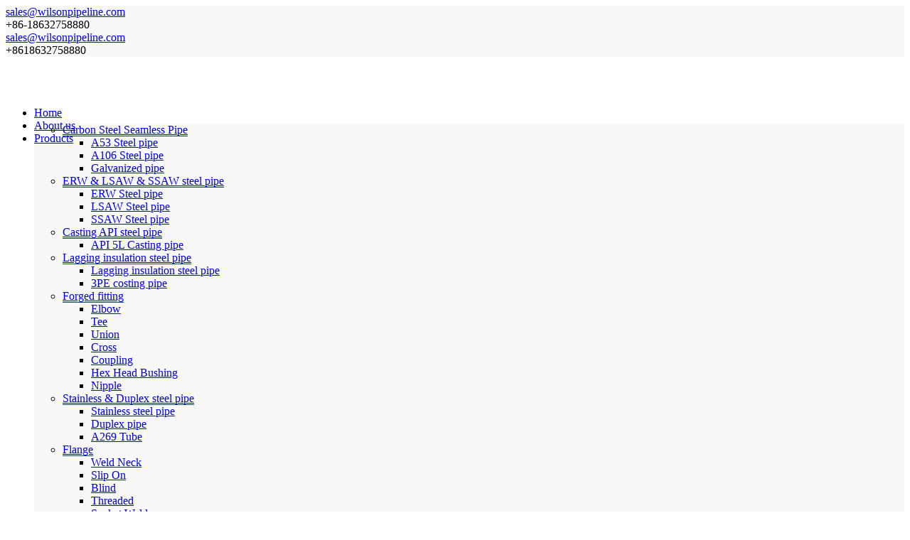

--- FILE ---
content_type: text/html; charset=UTF-8
request_url: https://www.wilsonpipeline.com/product-category/stainlessduplex-steel-pipe.html/page/3
body_size: 48396
content:
<!DOCTYPE html>
<html lang="en-US">
<head><meta charset="UTF-8"><script>if(navigator.userAgent.match(/MSIE|Internet Explorer/i)||navigator.userAgent.match(/Trident\/7\..*?rv:11/i)){var href=document.location.href;if(!href.match(/[?&]nowprocket/)){if(href.indexOf("?")==-1){if(href.indexOf("#")==-1){document.location.href=href+"?nowprocket=1"}else{document.location.href=href.replace("#","?nowprocket=1#")}}else{if(href.indexOf("#")==-1){document.location.href=href+"&nowprocket=1"}else{document.location.href=href.replace("#","&nowprocket=1#")}}}}</script><script>class RocketLazyLoadScripts{constructor(){this.v="1.2.4",this.triggerEvents=["keydown","mousedown","mousemove","touchmove","touchstart","touchend","wheel"],this.userEventHandler=this._triggerListener.bind(this),this.touchStartHandler=this._onTouchStart.bind(this),this.touchMoveHandler=this._onTouchMove.bind(this),this.touchEndHandler=this._onTouchEnd.bind(this),this.clickHandler=this._onClick.bind(this),this.interceptedClicks=[],window.addEventListener("pageshow",t=>{this.persisted=t.persisted}),window.addEventListener("DOMContentLoaded",()=>{this._preconnect3rdParties()}),this.delayedScripts={normal:[],async:[],defer:[]},this.trash=[],this.allJQueries=[]}_addUserInteractionListener(t){if(document.hidden){t._triggerListener();return}this.triggerEvents.forEach(e=>window.addEventListener(e,t.userEventHandler,{passive:!0})),window.addEventListener("touchstart",t.touchStartHandler,{passive:!0}),window.addEventListener("mousedown",t.touchStartHandler),document.addEventListener("visibilitychange",t.userEventHandler)}_removeUserInteractionListener(){this.triggerEvents.forEach(t=>window.removeEventListener(t,this.userEventHandler,{passive:!0})),document.removeEventListener("visibilitychange",this.userEventHandler)}_onTouchStart(t){"HTML"!==t.target.tagName&&(window.addEventListener("touchend",this.touchEndHandler),window.addEventListener("mouseup",this.touchEndHandler),window.addEventListener("touchmove",this.touchMoveHandler,{passive:!0}),window.addEventListener("mousemove",this.touchMoveHandler),t.target.addEventListener("click",this.clickHandler),this._renameDOMAttribute(t.target,"onclick","rocket-onclick"),this._pendingClickStarted())}_onTouchMove(t){window.removeEventListener("touchend",this.touchEndHandler),window.removeEventListener("mouseup",this.touchEndHandler),window.removeEventListener("touchmove",this.touchMoveHandler,{passive:!0}),window.removeEventListener("mousemove",this.touchMoveHandler),t.target.removeEventListener("click",this.clickHandler),this._renameDOMAttribute(t.target,"rocket-onclick","onclick"),this._pendingClickFinished()}_onTouchEnd(){window.removeEventListener("touchend",this.touchEndHandler),window.removeEventListener("mouseup",this.touchEndHandler),window.removeEventListener("touchmove",this.touchMoveHandler,{passive:!0}),window.removeEventListener("mousemove",this.touchMoveHandler)}_onClick(t){t.target.removeEventListener("click",this.clickHandler),this._renameDOMAttribute(t.target,"rocket-onclick","onclick"),this.interceptedClicks.push(t),t.preventDefault(),t.stopPropagation(),t.stopImmediatePropagation(),this._pendingClickFinished()}_replayClicks(){window.removeEventListener("touchstart",this.touchStartHandler,{passive:!0}),window.removeEventListener("mousedown",this.touchStartHandler),this.interceptedClicks.forEach(t=>{t.target.dispatchEvent(new MouseEvent("click",{view:t.view,bubbles:!0,cancelable:!0}))})}_waitForPendingClicks(){return new Promise(t=>{this._isClickPending?this._pendingClickFinished=t:t()})}_pendingClickStarted(){this._isClickPending=!0}_pendingClickFinished(){this._isClickPending=!1}_renameDOMAttribute(t,e,r){t.hasAttribute&&t.hasAttribute(e)&&(event.target.setAttribute(r,event.target.getAttribute(e)),event.target.removeAttribute(e))}_triggerListener(){this._removeUserInteractionListener(this),"loading"===document.readyState?document.addEventListener("DOMContentLoaded",this._loadEverythingNow.bind(this)):this._loadEverythingNow()}_preconnect3rdParties(){let t=[];document.querySelectorAll("script[type=rocketlazyloadscript][data-rocket-src]").forEach(e=>{let r=e.getAttribute("data-rocket-src");if(r&&0!==r.indexOf("data:")){0===r.indexOf("//")&&(r=location.protocol+r);try{let i=new URL(r).origin;i!==location.origin&&t.push({src:i,crossOrigin:e.crossOrigin||"module"===e.getAttribute("data-rocket-type")})}catch(n){}}}),t=[...new Map(t.map(t=>[JSON.stringify(t),t])).values()],this._batchInjectResourceHints(t,"preconnect")}async _loadEverythingNow(){this.lastBreath=Date.now(),this._delayEventListeners(),this._delayJQueryReady(this),this._handleDocumentWrite(),this._registerAllDelayedScripts(),this._preloadAllScripts(),await this._loadScriptsFromList(this.delayedScripts.normal),await this._loadScriptsFromList(this.delayedScripts.defer),await this._loadScriptsFromList(this.delayedScripts.async);try{await this._triggerDOMContentLoaded(),await this._pendingWebpackRequests(this),await this._triggerWindowLoad()}catch(t){console.error(t)}window.dispatchEvent(new Event("rocket-allScriptsLoaded")),this._waitForPendingClicks().then(()=>{this._replayClicks()}),this._emptyTrash()}_registerAllDelayedScripts(){document.querySelectorAll("script[type=rocketlazyloadscript]").forEach(t=>{t.hasAttribute("data-rocket-src")?t.hasAttribute("async")&&!1!==t.async?this.delayedScripts.async.push(t):t.hasAttribute("defer")&&!1!==t.defer||"module"===t.getAttribute("data-rocket-type")?this.delayedScripts.defer.push(t):this.delayedScripts.normal.push(t):this.delayedScripts.normal.push(t)})}async _transformScript(t){if(await this._littleBreath(),!0===t.noModule&&"noModule"in HTMLScriptElement.prototype){t.setAttribute("data-rocket-status","skipped");return}return new Promise(navigator.userAgent.indexOf("Firefox/")>0||""===navigator.vendor?e=>{let r=document.createElement("script");[...t.attributes].forEach(t=>{let e=t.nodeName;"type"!==e&&("data-rocket-type"===e&&(e="type"),"data-rocket-src"===e&&(e="src"),r.setAttribute(e,t.nodeValue))}),t.text&&(r.text=t.text),r.hasAttribute("src")?(r.addEventListener("load",e),r.addEventListener("error",e)):(r.text=t.text,e());try{t.parentNode.replaceChild(r,t)}catch(i){e()}}:e=>{function r(){t.setAttribute("data-rocket-status","failed"),e()}try{let i=t.getAttribute("data-rocket-type"),n=t.getAttribute("data-rocket-src");i?(t.type=i,t.removeAttribute("data-rocket-type")):t.removeAttribute("type"),t.addEventListener("load",function r(){t.setAttribute("data-rocket-status","executed"),e()}),t.addEventListener("error",r),n?(t.removeAttribute("data-rocket-src"),t.src=n):t.src="data:text/javascript;base64,"+window.btoa(unescape(encodeURIComponent(t.text)))}catch(s){r()}})}async _loadScriptsFromList(t){let e=t.shift();return e&&e.isConnected?(await this._transformScript(e),this._loadScriptsFromList(t)):Promise.resolve()}_preloadAllScripts(){this._batchInjectResourceHints([...this.delayedScripts.normal,...this.delayedScripts.defer,...this.delayedScripts.async],"preload")}_batchInjectResourceHints(t,e){var r=document.createDocumentFragment();t.forEach(t=>{let i=t.getAttribute&&t.getAttribute("data-rocket-src")||t.src;if(i){let n=document.createElement("link");n.href=i,n.rel=e,"preconnect"!==e&&(n.as="script"),t.getAttribute&&"module"===t.getAttribute("data-rocket-type")&&(n.crossOrigin=!0),t.crossOrigin&&(n.crossOrigin=t.crossOrigin),t.integrity&&(n.integrity=t.integrity),r.appendChild(n),this.trash.push(n)}}),document.head.appendChild(r)}_delayEventListeners(){let t={};function e(e,r){!function e(r){!t[r]&&(t[r]={originalFunctions:{add:r.addEventListener,remove:r.removeEventListener},eventsToRewrite:[]},r.addEventListener=function(){arguments[0]=i(arguments[0]),t[r].originalFunctions.add.apply(r,arguments)},r.removeEventListener=function(){arguments[0]=i(arguments[0]),t[r].originalFunctions.remove.apply(r,arguments)});function i(e){return t[r].eventsToRewrite.indexOf(e)>=0?"rocket-"+e:e}}(e),t[e].eventsToRewrite.push(r)}function r(t,e){let r=t[e];Object.defineProperty(t,e,{get:()=>r||function(){},set(i){t["rocket"+e]=r=i}})}e(document,"DOMContentLoaded"),e(window,"DOMContentLoaded"),e(window,"load"),e(window,"pageshow"),e(document,"readystatechange"),r(document,"onreadystatechange"),r(window,"onload"),r(window,"onpageshow")}_delayJQueryReady(t){let e;function r(t){return t.split(" ").map(t=>"load"===t||0===t.indexOf("load.")?"rocket-jquery-load":t).join(" ")}function i(i){if(i&&i.fn&&!t.allJQueries.includes(i)){i.fn.ready=i.fn.init.prototype.ready=function(e){return t.domReadyFired?e.bind(document)(i):document.addEventListener("rocket-DOMContentLoaded",()=>e.bind(document)(i)),i([])};let n=i.fn.on;i.fn.on=i.fn.init.prototype.on=function(){return this[0]===window&&("string"==typeof arguments[0]||arguments[0]instanceof String?arguments[0]=r(arguments[0]):"object"==typeof arguments[0]&&Object.keys(arguments[0]).forEach(t=>{let e=arguments[0][t];delete arguments[0][t],arguments[0][r(t)]=e})),n.apply(this,arguments),this},t.allJQueries.push(i)}e=i}i(window.jQuery),Object.defineProperty(window,"jQuery",{get:()=>e,set(t){i(t)}})}async _pendingWebpackRequests(t){let e=document.querySelector("script[data-webpack]");async function r(){return new Promise(t=>{e.addEventListener("load",t),e.addEventListener("error",t)})}e&&(await r(),await t._requestAnimFrame(),await t._pendingWebpackRequests(t))}async _triggerDOMContentLoaded(){this.domReadyFired=!0,await this._littleBreath(),document.dispatchEvent(new Event("rocket-DOMContentLoaded")),await this._littleBreath(),window.dispatchEvent(new Event("rocket-DOMContentLoaded")),await this._littleBreath(),document.dispatchEvent(new Event("rocket-readystatechange")),await this._littleBreath(),document.rocketonreadystatechange&&document.rocketonreadystatechange()}async _triggerWindowLoad(){await this._littleBreath(),window.dispatchEvent(new Event("rocket-load")),await this._littleBreath(),window.rocketonload&&window.rocketonload(),await this._littleBreath(),this.allJQueries.forEach(t=>t(window).trigger("rocket-jquery-load")),await this._littleBreath();let t=new Event("rocket-pageshow");t.persisted=this.persisted,window.dispatchEvent(t),await this._littleBreath(),window.rocketonpageshow&&window.rocketonpageshow({persisted:this.persisted})}_handleDocumentWrite(){let t=new Map;document.write=document.writeln=function(e){let r=document.currentScript;r||console.error("WPRocket unable to document.write this: "+e);let i=document.createRange(),n=r.parentElement,s=t.get(r);void 0===s&&(s=r.nextSibling,t.set(r,s));let a=document.createDocumentFragment();i.setStart(a,0),a.appendChild(i.createContextualFragment(e)),n.insertBefore(a,s)}}async _littleBreath(){Date.now()-this.lastBreath>45&&(await this._requestAnimFrame(),this.lastBreath=Date.now())}async _requestAnimFrame(){return document.hidden?new Promise(t=>setTimeout(t)):new Promise(t=>requestAnimationFrame(t))}_emptyTrash(){this.trash.forEach(t=>t.remove())}static run(){let t=new RocketLazyLoadScripts;t._addUserInteractionListener(t)}}RocketLazyLoadScripts.run();</script>
	
	<link rel="profile" href="http://gmpg.org/xfn/11">
	<link rel="pingback" href="https://www.wilsonpipeline.com/xmlrpc.php">

	<meta name='robots' content='index, follow, max-image-preview:large, max-snippet:-1, max-video-preview:-1' />
	<style>img:is([sizes="auto" i], [sizes^="auto," i]) { contain-intrinsic-size: 3000px 1500px }</style>
	
	<!-- This site is optimized with the Yoast SEO Premium plugin v21.5 (Yoast SEO v25.2) - https://yoast.com/wordpress/plugins/seo/ -->
	<title>Stainless &amp; Duplex steel pipe Archives - Page 3 of 23 - Wilsonpipeline</title>
	<link rel="canonical" href="https://wilsonpipeline.com/product-category/stainlessduplex-steel-pipe.html/page/3" />
	<link rel="prev" href="https://wilsonpipeline.com/product-category/stainlessduplex-steel-pipe.html/page/2" />
	<link rel="next" href="https://wilsonpipeline.com/product-category/stainlessduplex-steel-pipe.html/page/4" />
	<meta property="og:locale" content="en_US" />
	<meta property="og:type" content="article" />
	<meta property="og:title" content="Stainless &amp; Duplex steel pipe归档" />
	<meta property="og:description" content="Duplex Steel Pipe is a metal alloy pipes that is made out of steel with different alloying elements. The name comes from the dual nature of the material. The duplex material contains bot the austenitic and ferrite structures in the metallurgy of the material. These properties bring the material the best of both ferritic and austenitic steel types. The pipes could be hot rolled or cold drawn. The hot rolled ones are stronger and the cold drawn ones are seamless and accurate in dimensions. The Duplex Seamless Pipe is used in applications with high precision requirements. ASTM TP304 TP316 TP321 309S 310S Duplex S" />
	<meta property="og:url" content="https://wilsonpipeline.com/product-category/stainlessduplex-steel-pipe.html/page/3" />
	<meta property="og:site_name" content="Wilsonpipeline" />
	<meta property="og:image" content="https://wilsonpipeline.com/wp-content/uploads/2021/11/Wilsonpipeline.jpg" />
	<meta property="og:image:width" content="1" />
	<meta property="og:image:height" content="1" />
	<meta property="og:image:type" content="image/jpeg" />
	<meta name="twitter:card" content="summary_large_image" />
	<meta name="twitter:site" content="@hellomss1001" />
	<script type="application/ld+json" class="yoast-schema-graph">{"@context":"https://schema.org","@graph":[{"@type":"CollectionPage","@id":"https://wilsonpipeline.com/product-category/stainlessduplex-steel-pipe.html","url":"https://wilsonpipeline.com/product-category/stainlessduplex-steel-pipe.html/page/3","name":"Stainless &amp; Duplex steel pipe Archives - Page 3 of 23 - Wilsonpipeline","isPartOf":{"@id":"https://wilsonpipeline.com/#website"},"primaryImageOfPage":{"@id":"https://wilsonpipeline.com/product-category/stainlessduplex-steel-pipe.html/page/3#primaryimage"},"image":{"@id":"https://wilsonpipeline.com/product-category/stainlessduplex-steel-pipe.html/page/3#primaryimage"},"thumbnailUrl":"https://wilsonpipeline.com/wp-content/uploads/2021/12/Prime-Quality-Cheaper-ASTM-302-Stainless-Steel-welded-Pipe.jpg","breadcrumb":{"@id":"https://wilsonpipeline.com/product-category/stainlessduplex-steel-pipe.html/page/3#breadcrumb"},"inLanguage":"en"},{"@type":"ImageObject","inLanguage":"en","@id":"https://wilsonpipeline.com/product-category/stainlessduplex-steel-pipe.html/page/3#primaryimage","url":"https://wilsonpipeline.com/wp-content/uploads/2021/12/Prime-Quality-Cheaper-ASTM-302-Stainless-Steel-welded-Pipe.jpg","contentUrl":"https://wilsonpipeline.com/wp-content/uploads/2021/12/Prime-Quality-Cheaper-ASTM-302-Stainless-Steel-welded-Pipe.jpg","width":"139","height":"139"},{"@type":"BreadcrumbList","@id":"https://wilsonpipeline.com/product-category/stainlessduplex-steel-pipe.html/page/3#breadcrumb","itemListElement":[{"@type":"ListItem","position":1,"name":"Home","item":"https://wilsonpipeline.com/"},{"@type":"ListItem","position":2,"name":"Stainless &amp; Duplex steel pipe"}]},{"@type":"WebSite","@id":"https://wilsonpipeline.com/#website","url":"https://wilsonpipeline.com/","name":"Wilsonpipeline","description":"Flange Fittings&amp;Pipe Supplier","publisher":{"@id":"https://wilsonpipeline.com/#organization"},"potentialAction":[{"@type":"SearchAction","target":{"@type":"EntryPoint","urlTemplate":"https://wilsonpipeline.com/?s={search_term_string}"},"query-input":{"@type":"PropertyValueSpecification","valueRequired":true,"valueName":"search_term_string"}}],"inLanguage":"en"},{"@type":["Organization","Place"],"@id":"https://wilsonpipeline.com/#organization","name":"CANGZHOU WILSON PIPELINE CO.,LTD.","url":"https://wilsonpipeline.com/","logo":{"@id":"https://wilsonpipeline.com/product-category/stainlessduplex-steel-pipe.html/page/3#local-main-organization-logo"},"image":{"@id":"https://wilsonpipeline.com/product-category/stainlessduplex-steel-pipe.html/page/3#local-main-organization-logo"},"sameAs":["https://www.facebook.com/wilsonpipeline","https://x.com/hellomss1001","https://www.linkedin.com/company/69875644/admin/"],"openingHoursSpecification":[{"@type":"OpeningHoursSpecification","dayOfWeek":["Monday","Tuesday","Wednesday","Thursday","Friday","Saturday","Sunday"],"opens":"09:00","closes":"17:00"}]},{"@type":"ImageObject","inLanguage":"en","@id":"https://wilsonpipeline.com/product-category/stainlessduplex-steel-pipe.html/page/3#local-main-organization-logo","url":"https://wilsonpipeline.com/wp-content/uploads/2021/07/logo-50.svg","contentUrl":"https://wilsonpipeline.com/wp-content/uploads/2021/07/logo-50.svg","width":350,"height":50,"caption":"CANGZHOU WILSON PIPELINE CO.,LTD."}]}</script>
	<!-- / Yoast SEO Premium plugin. -->


<link rel='dns-prefetch' href='//wilsonpipeline.com' />
<link rel='dns-prefetch' href='//www.googletagmanager.com' />
<link rel='dns-prefetch' href='//fonts.googleapis.com' />
<link rel='dns-prefetch' href='//pagead2.googlesyndication.com' />
<link rel="alternate" type="application/rss+xml" title="Wilsonpipeline &raquo; Feed" href="https://wilsonpipeline.com/feed" />
<link rel="alternate" type="application/rss+xml" title="Wilsonpipeline &raquo; Comments Feed" href="https://wilsonpipeline.com/comments/feed" />
<link rel="alternate" type="application/rss+xml" title="Wilsonpipeline &raquo; Stainless &amp; Duplex steel pipe Category Feed" href="https://wilsonpipeline.com/product-category/stainlessduplex-steel-pipe.html/feed" />
<style id='safe-svg-svg-icon-style-inline-css' type='text/css'>
.safe-svg-cover{text-align:center}.safe-svg-cover .safe-svg-inside{display:inline-block;max-width:100%}.safe-svg-cover svg{height:100%;max-height:100%;max-width:100%;width:100%}

</style>
<link data-minify="1" rel='stylesheet' id='wpdm-fonticon-css' href='https://wilsonpipeline.com/wp-content/cache/min/1/wp-content/plugins/download-manager/assets/wpdm-iconfont/css/wpdm-icons.css?ver=1748744076' type='text/css' media='all' />
<link rel='stylesheet' id='wpdm-front-css' href='https://wilsonpipeline.com/wp-content/plugins/download-manager/assets/css/front.min.css?ver=6.8.1' type='text/css' media='all' />
<style id='woocommerce-inline-inline-css' type='text/css'>
.woocommerce form .form-row .required { visibility: visible; }
</style>
<link data-minify="1" rel='stylesheet' id='js_composer_front-css' href='https://wilsonpipeline.com/wp-content/cache/min/1/wp-content/plugins/js_composer/assets/css/js_composer.min.css?ver=1748744076' type='text/css' media='all' />
<link rel='stylesheet' id='vc_font_awesome_5_shims-css' href='https://wilsonpipeline.com/wp-content/plugins/js_composer/assets/lib/vendor/node_modules/@fortawesome/fontawesome-free/css/v4-shims.min.css?ver=8.4.1' type='text/css' media='all' />
<link data-minify="1" rel='stylesheet' id='vc_font_awesome_6-css' href='https://wilsonpipeline.com/wp-content/cache/min/1/wp-content/plugins/js_composer/assets/lib/vendor/node_modules/@fortawesome/fontawesome-free/css/all.min.css?ver=1748744076' type='text/css' media='all' />
<link rel='stylesheet' id='woodmart-style-css' href='https://wilsonpipeline.com/wp-content/themes/woodmart/css/parts/base.min.css?ver=8.1.2' type='text/css' media='all' />
<link rel='stylesheet' id='wd-helpers-wpb-elem-css' href='https://wilsonpipeline.com/wp-content/themes/woodmart/css/parts/helpers-wpb-elem.min.css?ver=8.1.2' type='text/css' media='all' />
<link rel='stylesheet' id='wd-lazy-loading-css' href='https://wilsonpipeline.com/wp-content/themes/woodmart/css/parts/opt-lazy-load.min.css?ver=8.1.2' type='text/css' media='all' />
<link rel='stylesheet' id='wd-wpbakery-base-css' href='https://wilsonpipeline.com/wp-content/themes/woodmart/css/parts/int-wpb-base.min.css?ver=8.1.2' type='text/css' media='all' />
<link rel='stylesheet' id='wd-wpbakery-base-deprecated-css' href='https://wilsonpipeline.com/wp-content/themes/woodmart/css/parts/int-wpb-base-deprecated.min.css?ver=8.1.2' type='text/css' media='all' />
<link rel='stylesheet' id='wd-notices-fixed-css' href='https://wilsonpipeline.com/wp-content/themes/woodmart/css/parts/woo-opt-sticky-notices-old.min.css?ver=8.1.2' type='text/css' media='all' />
<link rel='stylesheet' id='wd-woocommerce-base-css' href='https://wilsonpipeline.com/wp-content/themes/woodmart/css/parts/woocommerce-base.min.css?ver=8.1.2' type='text/css' media='all' />
<link rel='stylesheet' id='wd-mod-star-rating-css' href='https://wilsonpipeline.com/wp-content/themes/woodmart/css/parts/mod-star-rating.min.css?ver=8.1.2' type='text/css' media='all' />
<link rel='stylesheet' id='wd-woocommerce-block-notices-css' href='https://wilsonpipeline.com/wp-content/themes/woodmart/css/parts/woo-mod-block-notices.min.css?ver=8.1.2' type='text/css' media='all' />
<link rel='stylesheet' id='wd-widget-active-filters-css' href='https://wilsonpipeline.com/wp-content/themes/woodmart/css/parts/woo-widget-active-filters.min.css?ver=8.1.2' type='text/css' media='all' />
<link rel='stylesheet' id='wd-woo-shop-predefined-css' href='https://wilsonpipeline.com/wp-content/themes/woodmart/css/parts/woo-shop-predefined.min.css?ver=8.1.2' type='text/css' media='all' />
<link rel='stylesheet' id='wd-shop-title-categories-css' href='https://wilsonpipeline.com/wp-content/themes/woodmart/css/parts/woo-categories-loop-nav.min.css?ver=8.1.2' type='text/css' media='all' />
<link rel='stylesheet' id='wd-woo-categories-loop-nav-mobile-accordion-css' href='https://wilsonpipeline.com/wp-content/themes/woodmart/css/parts/woo-categories-loop-nav-mobile-accordion.min.css?ver=8.1.2' type='text/css' media='all' />
<link rel='stylesheet' id='wd-woo-shop-el-products-per-page-css' href='https://wilsonpipeline.com/wp-content/themes/woodmart/css/parts/woo-shop-el-products-per-page.min.css?ver=8.1.2' type='text/css' media='all' />
<link rel='stylesheet' id='wd-woo-shop-page-title-css' href='https://wilsonpipeline.com/wp-content/themes/woodmart/css/parts/woo-shop-page-title.min.css?ver=8.1.2' type='text/css' media='all' />
<link rel='stylesheet' id='wd-woo-mod-shop-loop-head-css' href='https://wilsonpipeline.com/wp-content/themes/woodmart/css/parts/woo-mod-shop-loop-head.min.css?ver=8.1.2' type='text/css' media='all' />
<link rel='stylesheet' id='wd-woo-shop-el-order-by-css' href='https://wilsonpipeline.com/wp-content/themes/woodmart/css/parts/woo-shop-el-order-by.min.css?ver=8.1.2' type='text/css' media='all' />
<link rel='stylesheet' id='wd-woo-shop-el-products-view-css' href='https://wilsonpipeline.com/wp-content/themes/woodmart/css/parts/woo-shop-el-products-view.min.css?ver=8.1.2' type='text/css' media='all' />
<link rel='stylesheet' id='child-style-css' href='https://wilsonpipeline.com/wp-content/themes/woodmart-child/style.css?ver=8.1.2' type='text/css' media='all' />
<link rel='stylesheet' id='wd-header-base-css' href='https://wilsonpipeline.com/wp-content/themes/woodmart/css/parts/header-base.min.css?ver=8.1.2' type='text/css' media='all' />
<link rel='stylesheet' id='wd-mod-tools-css' href='https://wilsonpipeline.com/wp-content/themes/woodmart/css/parts/mod-tools.min.css?ver=8.1.2' type='text/css' media='all' />
<link rel='stylesheet' id='wd-header-elements-base-css' href='https://wilsonpipeline.com/wp-content/themes/woodmart/css/parts/header-el-base.min.css?ver=8.1.2' type='text/css' media='all' />
<link rel='stylesheet' id='wd-header-mobile-nav-dropdown-css' href='https://wilsonpipeline.com/wp-content/themes/woodmart/css/parts/header-el-mobile-nav-dropdown.min.css?ver=8.1.2' type='text/css' media='all' />
<link rel='stylesheet' id='wd-page-title-css' href='https://wilsonpipeline.com/wp-content/themes/woodmart/css/parts/page-title.min.css?ver=8.1.2' type='text/css' media='all' />
<link rel='stylesheet' id='wd-off-canvas-sidebar-css' href='https://wilsonpipeline.com/wp-content/themes/woodmart/css/parts/opt-off-canvas-sidebar.min.css?ver=8.1.2' type='text/css' media='all' />
<link rel='stylesheet' id='wd-widget-product-cat-css' href='https://wilsonpipeline.com/wp-content/themes/woodmart/css/parts/woo-widget-product-cat.min.css?ver=8.1.2' type='text/css' media='all' />
<link rel='stylesheet' id='wd-widget-tag-cloud-css' href='https://wilsonpipeline.com/wp-content/themes/woodmart/css/parts/widget-tag-cloud.min.css?ver=8.1.2' type='text/css' media='all' />
<link rel='stylesheet' id='wd-wd-search-results-css' href='https://wilsonpipeline.com/wp-content/themes/woodmart/css/parts/wd-search-results.min.css?ver=8.1.2' type='text/css' media='all' />
<link rel='stylesheet' id='wd-wd-search-form-css' href='https://wilsonpipeline.com/wp-content/themes/woodmart/css/parts/wd-search-form.min.css?ver=8.1.2' type='text/css' media='all' />
<link rel='stylesheet' id='wd-shop-filter-area-css' href='https://wilsonpipeline.com/wp-content/themes/woodmart/css/parts/woo-shop-el-filters-area.min.css?ver=8.1.2' type='text/css' media='all' />
<link rel='stylesheet' id='wd-bordered-product-css' href='https://wilsonpipeline.com/wp-content/themes/woodmart/css/parts/woo-opt-bordered-product.min.css?ver=8.1.2' type='text/css' media='all' />
<link rel='stylesheet' id='wd-woo-opt-title-limit-css' href='https://wilsonpipeline.com/wp-content/themes/woodmart/css/parts/woo-opt-title-limit.min.css?ver=8.1.2' type='text/css' media='all' />
<link rel='stylesheet' id='wd-product-loop-css' href='https://wilsonpipeline.com/wp-content/themes/woodmart/css/parts/woo-product-loop.min.css?ver=8.1.2' type='text/css' media='all' />
<link rel='stylesheet' id='wd-product-loop-quick-css' href='https://wilsonpipeline.com/wp-content/themes/woodmart/css/parts/woo-product-loop-quick.min.css?ver=8.1.2' type='text/css' media='all' />
<link rel='stylesheet' id='wd-categories-loop-default-css' href='https://wilsonpipeline.com/wp-content/themes/woodmart/css/parts/woo-categories-loop-default-old.min.css?ver=8.1.2' type='text/css' media='all' />
<link rel='stylesheet' id='wd-woo-categories-loop-css' href='https://wilsonpipeline.com/wp-content/themes/woodmart/css/parts/woo-categories-loop.min.css?ver=8.1.2' type='text/css' media='all' />
<link rel='stylesheet' id='wd-categories-loop-css' href='https://wilsonpipeline.com/wp-content/themes/woodmart/css/parts/woo-categories-loop-old.min.css?ver=8.1.2' type='text/css' media='all' />
<link rel='stylesheet' id='wd-sticky-loader-css' href='https://wilsonpipeline.com/wp-content/themes/woodmart/css/parts/mod-sticky-loader.min.css?ver=8.1.2' type='text/css' media='all' />
<link rel='stylesheet' id='wd-mfp-popup-css' href='https://wilsonpipeline.com/wp-content/themes/woodmart/css/parts/lib-magnific-popup.min.css?ver=8.1.2' type='text/css' media='all' />
<link rel='stylesheet' id='wd-widget-collapse-css' href='https://wilsonpipeline.com/wp-content/themes/woodmart/css/parts/opt-widget-collapse.min.css?ver=8.1.2' type='text/css' media='all' />
<link rel='stylesheet' id='wd-footer-base-css' href='https://wilsonpipeline.com/wp-content/themes/woodmart/css/parts/footer-base.min.css?ver=8.1.2' type='text/css' media='all' />
<link rel='stylesheet' id='wd-section-title-css' href='https://wilsonpipeline.com/wp-content/themes/woodmart/css/parts/el-section-title.min.css?ver=8.1.2' type='text/css' media='all' />
<link rel='stylesheet' id='wd-mod-highlighted-text-css' href='https://wilsonpipeline.com/wp-content/themes/woodmart/css/parts/mod-highlighted-text.min.css?ver=8.1.2' type='text/css' media='all' />
<link rel='stylesheet' id='wd-list-css' href='https://wilsonpipeline.com/wp-content/themes/woodmart/css/parts/el-list.min.css?ver=8.1.2' type='text/css' media='all' />
<link rel='stylesheet' id='wd-el-list-css' href='https://wilsonpipeline.com/wp-content/themes/woodmart/css/parts/el-list-wpb-elem.min.css?ver=8.1.2' type='text/css' media='all' />
<link rel='stylesheet' id='wd-social-icons-css' href='https://wilsonpipeline.com/wp-content/themes/woodmart/css/parts/el-social-icons.min.css?ver=8.1.2' type='text/css' media='all' />
<link rel='stylesheet' id='wd-social-icons-styles-css' href='https://wilsonpipeline.com/wp-content/themes/woodmart/css/parts/el-social-styles.min.css?ver=8.1.2' type='text/css' media='all' />
<link rel='stylesheet' id='wd-scroll-top-css' href='https://wilsonpipeline.com/wp-content/themes/woodmart/css/parts/opt-scrolltotop.min.css?ver=8.1.2' type='text/css' media='all' />
<link rel='stylesheet' id='wd-header-search-fullscreen-css' href='https://wilsonpipeline.com/wp-content/themes/woodmart/css/parts/header-el-search-fullscreen-general.min.css?ver=8.1.2' type='text/css' media='all' />
<link rel='stylesheet' id='wd-header-search-fullscreen-2-css' href='https://wilsonpipeline.com/wp-content/themes/woodmart/css/parts/header-el-search-fullscreen-2.min.css?ver=8.1.2' type='text/css' media='all' />
<link rel='stylesheet' id='wd-shop-off-canvas-sidebar-css' href='https://wilsonpipeline.com/wp-content/themes/woodmart/css/parts/opt-shop-off-canvas-sidebar.min.css?ver=8.1.2' type='text/css' media='all' />
<link rel='stylesheet' id='wd-bottom-toolbar-css' href='https://wilsonpipeline.com/wp-content/themes/woodmart/css/parts/opt-bottom-toolbar.min.css?ver=8.1.2' type='text/css' media='all' />
<link rel='stylesheet' id='xts-google-fonts-css' href='https://fonts.googleapis.com/css?family=Poppins%3A400%2C600%2C500%7CLato%3A400%2C700&#038;display=swap&#038;ver=8.1.2' type='text/css' media='all' />
<style id='rocket-lazyload-inline-css' type='text/css'>
.rll-youtube-player{position:relative;padding-bottom:56.23%;height:0;overflow:hidden;max-width:100%;}.rll-youtube-player:focus-within{outline: 2px solid currentColor;outline-offset: 5px;}.rll-youtube-player iframe{position:absolute;top:0;left:0;width:100%;height:100%;z-index:100;background:0 0}.rll-youtube-player img{bottom:0;display:block;left:0;margin:auto;max-width:100%;width:100%;position:absolute;right:0;top:0;border:none;height:auto;-webkit-transition:.4s all;-moz-transition:.4s all;transition:.4s all}.rll-youtube-player img:hover{-webkit-filter:brightness(75%)}.rll-youtube-player .play{height:100%;width:100%;left:0;top:0;position:absolute;background:url(https://wilsonpipeline.com/wp-content/plugins/wp-rocket/assets/img/youtube.png) no-repeat center;background-color: transparent !important;cursor:pointer;border:none;}
</style>
<script type="text/javascript" src="https://wilsonpipeline.com/wp-includes/js/jquery/jquery.min.js?ver=3.7.1" id="jquery-core-js" defer></script>
<script type="text/javascript" src="https://wilsonpipeline.com/wp-includes/js/jquery/jquery-migrate.min.js?ver=3.4.1" id="jquery-migrate-js" defer></script>
<script type="rocketlazyloadscript" data-rocket-type="text/javascript" data-rocket-src="https://wilsonpipeline.com/wp-content/plugins/download-manager/assets/js/wpdm.min.js?ver=6.8.1" id="wpdm-frontend-js-js" defer></script>
<script type="text/javascript" id="wpdm-frontjs-js-extra">
/* <![CDATA[ */
var wpdm_url = {"home":"https:\/\/wilsonpipeline.com\/","site":"https:\/\/wilsonpipeline.com\/","ajax":"https:\/\/wilsonpipeline.com\/wp-admin\/admin-ajax.php"};
var wpdm_js = {"spinner":"<i class=\"wpdm-icon wpdm-sun wpdm-spin\"><\/i>","client_id":"d3c283f7769082942c6a7c9f29a14051"};
var wpdm_strings = {"pass_var":"Password Verified!","pass_var_q":"Please click following button to start download.","start_dl":"Start Download"};
/* ]]> */
</script>
<script type="rocketlazyloadscript" data-rocket-type="text/javascript" data-rocket-src="https://wilsonpipeline.com/wp-content/plugins/download-manager/assets/js/front.min.js?ver=3.3.17" id="wpdm-frontjs-js" defer></script>
<script type="text/javascript" src="https://wilsonpipeline.com/wp-content/plugins/woocommerce/assets/js/jquery-blockui/jquery.blockUI.min.js?ver=2.7.0-wc.9.8.5" id="jquery-blockui-js" defer="defer" data-wp-strategy="defer"></script>
<script type="rocketlazyloadscript" data-rocket-type="text/javascript" data-rocket-src="https://wilsonpipeline.com/wp-content/plugins/woocommerce/assets/js/js-cookie/js.cookie.min.js?ver=2.1.4-wc.9.8.5" id="js-cookie-js" defer="defer" data-wp-strategy="defer"></script>
<script type="text/javascript" id="woocommerce-js-extra">
/* <![CDATA[ */
var woocommerce_params = {"ajax_url":"\/wp-admin\/admin-ajax.php","wc_ajax_url":"\/?wc-ajax=%%endpoint%%","i18n_password_show":"Show password","i18n_password_hide":"Hide password"};
/* ]]> */
</script>
<script type="rocketlazyloadscript" data-rocket-type="text/javascript" data-rocket-src="https://wilsonpipeline.com/wp-content/plugins/woocommerce/assets/js/frontend/woocommerce.min.js?ver=9.8.5" id="woocommerce-js" defer="defer" data-wp-strategy="defer"></script>

<!-- Google tag (gtag.js) snippet added by Site Kit -->

<!-- Google Analytics snippet added by Site Kit -->
<script type="text/javascript" src="https://www.googletagmanager.com/gtag/js?id=G-EBSJP55GKK" id="google_gtagjs-js" async></script>
<script type="text/javascript" id="google_gtagjs-js-after">
/* <![CDATA[ */
window.dataLayer = window.dataLayer || [];function gtag(){dataLayer.push(arguments);}
gtag("set","linker",{"domains":["wilsonpipeline.com"]});
gtag("js", new Date());
gtag("set", "developer_id.dZTNiMT", true);
gtag("config", "G-EBSJP55GKK");
/* ]]> */
</script>

<!-- End Google tag (gtag.js) snippet added by Site Kit -->
<script type="rocketlazyloadscript" data-rocket-type="text/javascript" data-rocket-src="https://wilsonpipeline.com/wp-content/themes/woodmart/js/libs/device.min.js?ver=8.1.2" id="wd-device-library-js" defer></script>
<script type="rocketlazyloadscript" data-rocket-type="text/javascript" data-rocket-src="https://wilsonpipeline.com/wp-content/themes/woodmart/js/scripts/global/scrollBar.min.js?ver=8.1.2" id="wd-scrollbar-js" defer></script>
<script type="rocketlazyloadscript"></script><link rel="https://api.w.org/" href="https://wilsonpipeline.com/wp-json/" /><link rel="alternate" title="JSON" type="application/json" href="https://wilsonpipeline.com/wp-json/wp/v2/product_cat/159" /><link rel="EditURI" type="application/rsd+xml" title="RSD" href="https://wilsonpipeline.com/xmlrpc.php?rsd" />
<meta name="generator" content="WordPress 6.8.1" />
<meta name="generator" content="WooCommerce 9.8.5" />
<meta name="generator" content="Site Kit by Google 1.153.0" />
<!-- This website runs the Product Feed PRO for WooCommerce by AdTribes.io plugin - version woocommercesea_option_installed_version -->
<!-- Analytics by WP Statistics - https://wp-statistics.com -->
<meta name="theme-color" content="rgb(0,73,153)">					<meta name="viewport" content="width=device-width, initial-scale=1.0, maximum-scale=1.0, user-scalable=no">
											<link rel="preload" as="font" href="https://wilsonpipeline.com/wp-content/themes/woodmart/fonts/woodmart-font-1-400.woff2?v=8.1.2" type="font/woff2" crossorigin>
						<noscript><style>.woocommerce-product-gallery{ opacity: 1 !important; }</style></noscript>
	
<!-- Google AdSense meta tags added by Site Kit -->
<meta name="google-adsense-platform-account" content="ca-host-pub-2644536267352236">
<meta name="google-adsense-platform-domain" content="sitekit.withgoogle.com">
<!-- End Google AdSense meta tags added by Site Kit -->
<meta name="generator" content="Powered by WPBakery Page Builder - drag and drop page builder for WordPress."/>

<!-- Google AdSense snippet added by Site Kit -->
<script type="text/javascript" async="async" src="https://pagead2.googlesyndication.com/pagead/js/adsbygoogle.js?client=ca-pub-7569693677195402&amp;host=ca-host-pub-2644536267352236" crossorigin="anonymous"></script>

<!-- End Google AdSense snippet added by Site Kit -->
<link rel="icon" href="https://wilsonpipeline.com/wp-content/uploads/2021/07/favico.png" sizes="32x32" />
<link rel="icon" href="https://wilsonpipeline.com/wp-content/uploads/2021/07/favico.png" sizes="192x192" />
<link rel="apple-touch-icon" href="https://wilsonpipeline.com/wp-content/uploads/2021/07/favico.png" />
<meta name="msapplication-TileImage" content="https://wilsonpipeline.com/wp-content/uploads/2021/07/favico.png" />
<link rel="alternate" type="application/rss+xml" title="RSS" href="https://wilsonpipeline.com/rsslatest.xml" /><style>
		
		</style><noscript><style> .wpb_animate_when_almost_visible { opacity: 1; }</style></noscript><meta name="generator" content="WordPress Download Manager 3.3.17" />
			<style id="wd-style-default_header-css" data-type="wd-style-default_header">
				:root{
	--wd-top-bar-h: 42px;
	--wd-top-bar-sm-h: 40px;
	--wd-top-bar-sticky-h: .00001px;
	--wd-top-bar-brd-w: .00001px;

	--wd-header-general-h: 104px;
	--wd-header-general-sm-h: 60px;
	--wd-header-general-sticky-h: 60px;
	--wd-header-general-brd-w: 1px;

	--wd-header-bottom-h: 50px;
	--wd-header-bottom-sm-h: .00001px;
	--wd-header-bottom-sticky-h: .00001px;
	--wd-header-bottom-brd-w: .00001px;

	--wd-header-clone-h: .00001px;

	--wd-header-brd-w: calc(var(--wd-top-bar-brd-w) + var(--wd-header-general-brd-w) + var(--wd-header-bottom-brd-w));
	--wd-header-h: calc(var(--wd-top-bar-h) + var(--wd-header-general-h) + var(--wd-header-bottom-h) + var(--wd-header-brd-w));
	--wd-header-sticky-h: calc(var(--wd-top-bar-sticky-h) + var(--wd-header-general-sticky-h) + var(--wd-header-bottom-sticky-h) + var(--wd-header-clone-h) + var(--wd-header-brd-w));
	--wd-header-sm-h: calc(var(--wd-top-bar-sm-h) + var(--wd-header-general-sm-h) + var(--wd-header-bottom-sm-h) + var(--wd-header-brd-w));
}

.whb-top-bar .wd-dropdown {
	margin-top: 1px;
}

.whb-top-bar .wd-dropdown:after {
	height: 11px;
}


.whb-sticked .whb-general-header .wd-dropdown:not(.sub-sub-menu) {
	margin-top: 10px;
}

.whb-sticked .whb-general-header .wd-dropdown:not(.sub-sub-menu):after {
	height: 20px;
}


:root:has(.whb-general-header.whb-border-boxed) {
	--wd-header-general-brd-w: .00001px;
}

@media (max-width: 1024px) {
:root:has(.whb-general-header.whb-hidden-mobile) {
	--wd-header-general-brd-w: .00001px;
}
}


.whb-header-bottom .wd-dropdown {
	margin-top: 5px;
}

.whb-header-bottom .wd-dropdown:after {
	height: 15px;
}



		
.whb-top-bar {
	background-color: rgba(248, 248, 248, 1);
}

.whb-duljtjrl87kj7pmuut6b form.searchform {
	--wd-form-height: 46px;
}
.whb-general-header {
	border-color: rgba(129, 129, 129, 0.2);border-bottom-width: 1px;border-bottom-style: solid;
}
			</style>
						<style id="wd-style-theme_settings_default-css" data-type="wd-style-theme_settings_default">
				@font-face {
	font-weight: normal;
	font-style: normal;
	font-family: "woodmart-font";
	src: url("//wilsonpipeline.com/wp-content/themes/woodmart/fonts/woodmart-font-1-400.woff2?v=8.1.2") format("woff2");
	font-display:swap;
}

:root {
	--wd-text-font: Tahoma,Geneva, sans-serif;
	--wd-text-font-weight: 400;
	--wd-text-color: #777777;
	--wd-text-font-size: 14px;
	--wd-title-font: "Poppins", Arial, Helvetica, sans-serif;
	--wd-title-font-weight: 600;
	--wd-title-color: #242424;
	--wd-entities-title-font: "Poppins", Arial, Helvetica, sans-serif;
	--wd-entities-title-font-weight: 500;
	--wd-entities-title-color: #333333;
	--wd-entities-title-color-hover: rgb(51 51 51 / 65%);
	--wd-alternative-font: "Lato", Arial, Helvetica, sans-serif;
	--wd-widget-title-font: "Poppins", Arial, Helvetica, sans-serif;
	--wd-widget-title-font-weight: 600;
	--wd-widget-title-transform: uppercase;
	--wd-widget-title-color: #333;
	--wd-widget-title-font-size: 16px;
	--wd-header-el-font: "Lato", Arial, Helvetica, sans-serif;
	--wd-header-el-font-weight: 700;
	--wd-header-el-transform: none;
	--wd-header-el-font-size: 16px;
	--wd-primary-color: #004999;
	--wd-alternative-color: #ee7b00;
	--wd-link-color: #333333;
	--wd-link-color-hover: #242424;
	--btn-default-bgcolor: #f7f7f7;
	--btn-default-bgcolor-hover: #efefef;
	--btn-accented-bgcolor: #004999;
	--btn-accented-bgcolor-hover: #ee7b00;
	--wd-form-brd-width: 2px;
	--notices-success-bg: #004999;
	--notices-success-color: #fff;
	--notices-warning-bg: #004999;
	--notices-warning-color: #fff;
}
.wd-popup.wd-age-verify {
	--wd-popup-width: 500px;
}
.wd-popup.wd-promo-popup {
	background-color: #dddddd;
	background-image: none;
	background-repeat: no-repeat;
	background-size: contain;
	background-position: left center;
	--wd-popup-width: 800px;
}
.wd-page-title {
	background-color: #f8f8f8;
	background-image: url(https://wilsonpipeline.com/wp-content/uploads/2021/07/微信图片_2021073118560629.jpg);
	background-size: cover;
	background-position: center center;
}
.wd-footer {
	background-color: rgb(248,248,248);
	background-image: none;
	background-repeat: no-repeat;
	background-size: cover;
	background-position: center center;
}
.whb-top-bar .whb-text-element {
	font-size: 15px;
}
.whb-top-bar .fa {
	color: #f06b03;
}
html .page-title > .container > .title, html .page-title .wd-title-wrapp > .title {
	font-size: 36px;
}
html .product-image-summary-wrap .product_title, html .wd-single-title .product_title, html .post.wd-post .wd-entities-title, html .wd-single-post-header .title {
	font-weight: 600;
	font-size: 20px;
}
html .wd-page-content .wd-product .product-wrapper .wd-entities-title, html .wd-carousel-item .post.wd-post .wd-entities-title {
	font-size: 15px;
}
.wd-popup.popup-quick-view {
	--wd-popup-width: 1200px;
}

@media (max-width: 1024px) {
	html .page-title > .container > .title, html .page-title .wd-title-wrapp > .title {
		font-size: 30px;
	}

}

@media (max-width: 768.98px) {
	html .page-title > .container > .title, html .page-title .wd-title-wrapp > .title {
		font-size: 28px;
	}

}
:root{
--wd-container-w: 1300px;
--wd-form-brd-radius: 5px;
--btn-default-color: #333;
--btn-default-color-hover: #333;
--btn-accented-color: #fff;
--btn-accented-color-hover: #fff;
--btn-default-brd-radius: 5px;
--btn-default-box-shadow: none;
--btn-default-box-shadow-hover: none;
--btn-accented-brd-radius: 5px;
--btn-accented-box-shadow: none;
--btn-accented-box-shadow-hover: none;
--wd-brd-radius: 0px;
}

@media (min-width: 1300px) {
[data-vc-full-width]:not([data-vc-stretch-content]),
:is(.vc_section, .vc_row).wd-section-stretch {
padding-left: calc((100vw - 1300px - var(--wd-sticky-nav-w) - var(--wd-scroll-w)) / 2);
padding-right: calc((100vw - 1300px - var(--wd-sticky-nav-w) - var(--wd-scroll-w)) / 2);
}
}

rs-slides :is([data-type=text],[data-type=button]) {
font-family: Tahoma, Geneva, sans-serif !important;
}
rs-slides :is(h1,h2,h3,h4,h5,h6)[data-type=text] {
font-family: Poppins !important;
}

.piaoico{z-index:1;position: relative;}
.productseries .btn-size-default {padding: 12px 6px;}
.popup-quick-view .product_title {font-size: 14px;border-bottom: 1px solid #e6e6e6;padding-bottom: 10px;}
.contact2 .woodmart-info-box .info-box-title {margin-bottom: 3px;}
.woocommerce-ordering{display:none;}
.widget_archive ul li, .widget_categories ul li, .widget_nav_menu ul li, .widget_pages ul li {border-bottom: 1px solid #ddd;}
.arrows-style-2 .owl-nav>div, .arrows-style-3 .owl-nav>div {background-color: rgb(255 255 255 / 35%);}
.arrows-style-2 .owl-nav>div[class*=prev],.arrows-style-3 .owl-nav>div[class*=prev]{left: 5%;}
.arrows-style-2 .owl-nav>div[class*=next],.arrows-style-3 .owl-nav>div[class*=next]{right: 5%;}
.reset-mb-10 p,.reset-mb-10 h5{margin-bottom: 0px;}
.box-icon-align-left .box-icon-wrapper {margin-right: 10px;}
div.wpforms-container-full .wpforms-form button[type=submit]{
    background-color: var(--wd-primary-color);
    border: 1px solid #ddd;
    color: #fff;
    font-size: 13px;
    padding: 12px 25px;border-radius: 5px;
}  
div.wpforms-container-full .wpforms-form button[type=submit]:hover, div.wpforms-container-full .wpforms-form button[type=submit]:active{
     background-color: var(--wd-alternative-color);
    border: 1px solid #ccc;
    cursor: pointer;  
    
}
.wpforms-confirmation-container-full, div[submit-success] > .wpforms-confirmation-container-full:not(.wpforms-redirection-message) {
    background: #fff;
    border: 1px solid #cccccd;
}
/*小工具产品分类li前图标*/
/*样式一.product-categories li:before{ font-family: 'Font Awesome 5 Free';content: "\f138";line-height: 35px;font-size: 12px;font-weight: 600;
margin-right: 8px;}*/
.product-categories li:before{ font-family: "woodmart-font";content: "\f113";line-height: 35px;font-size: 12px;}
.widget_product_categories .product-categories li a {flex: 1 1 calc(100% - 75px);}
/*小工具标题前竖线*/
.titleheadline,.sidebar-container .widget-title{border-left:3px solid var(--wd-alternative-color);padding-left:5px;}
.mega-menu-list>li>a {border-bottom: 1px solid var(--wd-primary-color);}
/*文字阴影*/
.textshadow{text-shadow:0px 0px 25px #333;}@media (min-width: 1025px) {
	.whb-divider-element:before {height: 30px;}
#tidio-chat-iframe {inset: auto!important;bottom: 80px!important;right: 0px!important;}
/*下拉菜单自动宽度*/
.menu-simple-dropdown li{white-space: nowrap;}
.menu-simple-dropdown .sub-menu-dropdown, .menu-simple-dropdown .sub-sub-menu {min-width: 200px;width: auto;}
}

@media (min-width: 768px) and (max-width: 1024px) {
	.whb-divider-element:before {height: 30px;}
#tidio-chat-iframe {inset: auto!important;bottom: 120px!important;right: -15px!important;}
/*下拉菜单自动宽度*/
.menu-simple-dropdown li{white-space: nowrap;}
.menu-simple-dropdown .sub-menu-dropdown, .menu-simple-dropdown .sub-sub-menu {min-width: 200px;width: auto;}
}

@media (min-width: 577px) and (max-width: 767px) {
	#tidio-chat-iframe {inset: auto!important;bottom: 120px!important;right: -15px!important;}
}

@media (max-width: 576px) {
	#tidio-chat-iframe {inset: auto!important;bottom: 100px!important;right: -15px!important;}
}

			</style>
			                <style>
        /* WPDM Link Template Styles */        </style>
                <style>

            :root {
                --color-primary: #4a8eff;
                --color-primary-rgb: 74, 142, 255;
                --color-primary-hover: #5998ff;
                --color-primary-active: #3281ff;
                --color-secondary: #6c757d;
                --color-secondary-rgb: 108, 117, 125;
                --color-secondary-hover: #6c757d;
                --color-secondary-active: #6c757d;
                --color-success: #018e11;
                --color-success-rgb: 1, 142, 17;
                --color-success-hover: #0aad01;
                --color-success-active: #0c8c01;
                --color-info: #2CA8FF;
                --color-info-rgb: 44, 168, 255;
                --color-info-hover: #2CA8FF;
                --color-info-active: #2CA8FF;
                --color-warning: #FFB236;
                --color-warning-rgb: 255, 178, 54;
                --color-warning-hover: #FFB236;
                --color-warning-active: #FFB236;
                --color-danger: #ff5062;
                --color-danger-rgb: 255, 80, 98;
                --color-danger-hover: #ff5062;
                --color-danger-active: #ff5062;
                --color-green: #30b570;
                --color-blue: #0073ff;
                --color-purple: #8557D3;
                --color-red: #ff5062;
                --color-muted: rgba(69, 89, 122, 0.6);
                --wpdm-font: "Sen", -apple-system, BlinkMacSystemFont, "Segoe UI", Roboto, Helvetica, Arial, sans-serif, "Apple Color Emoji", "Segoe UI Emoji", "Segoe UI Symbol";
            }

            .wpdm-download-link.btn.btn-primary {
                border-radius: 4px;
            }


        </style>
        <noscript><style id="rocket-lazyload-nojs-css">.rll-youtube-player, [data-lazy-src]{display:none !important;}</style></noscript></head>

<body class="archive paged tax-product_cat term-stainlessduplex-steel-pipe term-159 paged-3 wp-theme-woodmart wp-child-theme-woodmart-child theme-woodmart woocommerce woocommerce-page woocommerce-no-js wrapper-custom  catalog-mode-on categories-accordion-on woodmart-archive-shop notifications-sticky sticky-toolbar-on wpb-js-composer js-comp-ver-8.4.1 vc_responsive">
			<script type="rocketlazyloadscript" data-rocket-type="text/javascript" id="wd-flicker-fix">// Flicker fix.</script>	
	
	<div class="website-wrapper">
									<header class="whb-header whb-default_header whb-sticky-shadow whb-scroll-slide whb-sticky-real">
					<div class="whb-main-header">
	
<div class="whb-row whb-top-bar whb-not-sticky-row whb-with-bg whb-without-border whb-color-dark whb-flex-flex-middle">
	<div class="container">
		<div class="whb-flex-row whb-top-bar-inner">
			<div class="whb-column whb-col-left whb-column5 whb-visible-lg">
	
<div class="wd-header-text reset-last-child whb-6l5y1eay522jehk73pi2"><i class="fa fa-envelope" aria-hidden="true"></i> <a href="mailto:sales@wilsonpipeline.com">sales@wilsonpipeline.com</a></div>
<div class="wd-header-divider whb-divider-default whb-joe7cef4q7z25lfxx0v9"></div>

<div class="wd-header-text reset-last-child whb-hogz3yfgmvvsya8uo4th"><i class="fa fa-headphones-alt" aria-hidden="true"></i> +86-18632758880</div>
</div>
<div class="whb-column whb-col-center whb-column6 whb-visible-lg whb-empty-column">
	</div>
<div class="whb-column whb-col-right whb-column7 whb-visible-lg">
				<div id="" class=" wd-social-icons  wd-style-colored wd-size-small social-follow wd-shape-circle  whb-61qbocnh2ezx7e7al7jd color-scheme-light text-center">
				
				
									<a rel="noopener noreferrer nofollow" href="#" target="_blank" class=" wd-social-icon social-facebook" aria-label="Facebook social link">
						<span class="wd-icon"></span>
											</a>
				
									<a rel="noopener noreferrer nofollow" href="#" target="_blank" class=" wd-social-icon social-twitter" aria-label="X social link">
						<span class="wd-icon"></span>
											</a>
				
				
				
									<a rel="noopener noreferrer nofollow" href="#" target="_blank" class=" wd-social-icon social-instagram" aria-label="Instagram social link">
						<span class="wd-icon"></span>
											</a>
				
				
									<a rel="noopener noreferrer nofollow" href="#" target="_blank" class=" wd-social-icon social-youtube" aria-label="YouTube social link">
						<span class="wd-icon"></span>
											</a>
				
									<a rel="noopener noreferrer nofollow" href="#" target="_blank" class=" wd-social-icon social-pinterest" aria-label="Pinterest social link">
						<span class="wd-icon"></span>
											</a>
				
				
				
				
				
				
				
				
				
				
				
				
				
				
				
				
				
				
				
				
			</div>

		</div>
<div class="whb-column whb-col-mobile whb-column_mobile1 whb-hidden-lg">
	
<div class="wd-header-text reset-last-child whb-2i7l63h10vv64bxusois"><i class="fa fa-envelope" aria-hidden="true"></i> <a href="mailto:sales@wilsonpipeline.com">sales@wilsonpipeline.com</a></div>

<div class="wd-header-text reset-last-child whb-wx5x5053q42b2skat1k5"><i class="fa fa-headphones-alt" aria-hidden="true"></i> +8618632758880</div>
</div>
		</div>
	</div>
</div>

<div class="whb-row whb-general-header whb-sticky-row whb-without-bg whb-border-fullwidth whb-color-dark whb-flex-flex-middle">
	<div class="container">
		<div class="whb-flex-row whb-general-header-inner">
			<div class="whb-column whb-col-left whb-column8 whb-visible-lg">
	<div class="site-logo whb-250rtwdwz5p8e5b7tpw0">
	<a href="https://wilsonpipeline.com/" class="wd-logo wd-main-logo" rel="home" aria-label="Site logo">
		<img width="350" height="50" src="data:image/svg+xml,%3Csvg%20xmlns='http://www.w3.org/2000/svg'%20viewBox='0%200%20350%2050'%3E%3C/svg%3E" class="attachment-full size-full" alt="Wilson pipeline" style="max-width:352px;" decoding="async" data-lazy-src="https://wilsonpipeline.com/wp-content/uploads/2021/07/logo-50.svg" /><noscript><img width="350" height="50" src="https://wilsonpipeline.com/wp-content/uploads/2021/07/logo-50.svg" class="attachment-full size-full" alt="Wilson pipeline" style="max-width:352px;" decoding="async" /></noscript>	</a>
	</div>
</div>
<div class="whb-column whb-col-center whb-column9 whb-visible-lg">
	<div class="wd-header-nav wd-header-main-nav text-center wd-design-1 whb-tiueim5f5uazw1f1dm8r" role="navigation" aria-label="Main navigation">
	<ul id="menu-main-menu" class="menu wd-nav wd-nav-main wd-style-underline wd-gap-s"><li id="menu-item-1052" class="menu-item menu-item-type-post_type menu-item-object-page menu-item-home menu-item-1052 item-level-0 menu-simple-dropdown wd-event-hover" ><a href="https://wilsonpipeline.com/" class="woodmart-nav-link"><span class="nav-link-text">Home</span></a></li>
<li id="menu-item-977" class="menu-item menu-item-type-post_type menu-item-object-page menu-item-977 item-level-0 menu-simple-dropdown wd-event-hover" ><a href="https://wilsonpipeline.com/about-us.html" class="woodmart-nav-link"><span class="nav-link-text">About us</span></a></li>
<li id="menu-item-36" class="menu-item menu-item-type-post_type menu-item-object-page menu-item-36 item-level-0 menu-mega-dropdown wd-event-hover menu-item-has-children" ><a href="https://wilsonpipeline.com/products.html" class="woodmart-nav-link"><span class="nav-link-text">Products</span></a>
<div class="wd-dropdown-menu wd-dropdown wd-design-full-width color-scheme-dark">

<div class="container wd-entry-content">
<style data-type="vc_shortcodes-custom-css">.vc_custom_1627714257716{margin-top: -30px !important;background-color: #f8f8f8 !important;}</style><div class="wpb-content-wrapper"><div data-vc-full-width="true" data-vc-full-width-init="false" class="vc_row wpb_row vc_row-fluid vc_custom_1627714257716 vc_row-has-fill"><div class="wpb_column vc_column_container vc_col-sm-3"><div class="vc_column-inner"><div class="wpb_wrapper">			<link rel="stylesheet" id="wd-mod-nav-menu-label-css" href="https://wilsonpipeline.com/wp-content/themes/woodmart/css/parts/mod-nav-menu-label.min.css?ver=8.1.2" type="text/css" media="all" /> 			
			<ul class="wd-sub-menu mega-menu-list wd-sub-accented wd-wpb" >
				<li class="">
					<a href="https://wilsonpipeline.com/product-category/carbon-steel-seamless-pipe.html" title="Carbon Steel Seamless Pipe">
						
						<span class="nav-link-text">
							Carbon Steel Seamless Pipe						</span>
											</a>
					<ul class="sub-sub-menu">
						
		<li class="">
			<a href="https://wilsonpipeline.com/product-category/carbon-steel-seamless-pipe/a53-steel-pipe.html" title="A53 Steel pipe">
				
				A53 Steel pipe							</a>
		</li>

		
		<li class="">
			<a href="https://wilsonpipeline.com/product-category/carbon-steel-seamless-pipe/a106-steel-pipe.html" title="A106 Steel pipe">
				
				A106 Steel pipe							</a>
		</li>

		
		<li class="">
			<a href="https://wilsonpipeline.com/product-category/carbon-steel-seamless-pipe/galvanized-pipe.html" title="Galvanized pipe">
				
				Galvanized pipe							</a>
		</li>

							</ul>
				</li>
			</ul>

		
			<ul class="wd-sub-menu mega-menu-list wd-sub-accented wd-wpb" >
				<li class="">
					<a href="https://wilsonpipeline.com/product-category/erwlsawssaw-steel-pipe.html" title="ERW &amp; LSAW &amp; SSAW steel pipe">
						
						<span class="nav-link-text">
							ERW &amp; LSAW &amp; SSAW steel pipe						</span>
											</a>
					<ul class="sub-sub-menu">
						
		<li class="">
			<a href="https://wilsonpipeline.com/product-category/erwlsawssaw-steel-pipe/erw-steel-pipe.html" title="ERW Steel pipe">
				
				ERW Steel pipe							</a>
		</li>

		
		<li class="">
			<a href="https://wilsonpipeline.com/product-category/erwlsawssaw-steel-pipe/lsaw-steel-pipe.html" title="LSAW Steel pipe">
				
				LSAW Steel pipe							</a>
		</li>

		
		<li class="">
			<a href="https://wilsonpipeline.com/product-category/erwlsawssaw-steel-pipe/ssaw-steel-pipe.html" title="SSAW Steel pipe">
				
				SSAW Steel pipe							</a>
		</li>

							</ul>
				</li>
			</ul>

		</div></div></div><div class="wpb_column vc_column_container vc_col-sm-3"><div class="vc_column-inner"><div class="wpb_wrapper">
			<ul class="wd-sub-menu mega-menu-list wd-sub-accented wd-wpb" >
				<li class="">
					<a href="https://wilsonpipeline.com/product-category/casting-api-steel-pipe.html" title="Casting API steel pipe">
						
						<span class="nav-link-text">
							Casting API steel pipe						</span>
											</a>
					<ul class="sub-sub-menu">
						
		<li class="">
			<a href="https://wilsonpipeline.com/product-category/casting-api-steel-pipe/api-5l-casting-pipe.html" title="API 5L Casting pipe">
				
				API 5L Casting pipe							</a>
		</li>

							</ul>
				</li>
			</ul>

		
			<ul class="wd-sub-menu mega-menu-list wd-sub-accented wd-wpb" >
				<li class="">
					<a href="https://wilsonpipeline.com/product-category/lagging-insulation-steel-pipe.html" title="Lagging insulation steel pipe">
						
						<span class="nav-link-text">
							Lagging insulation steel pipe						</span>
											</a>
					<ul class="sub-sub-menu">
						
		<li class="">
			<a href="https://wilsonpipeline.com/product-category/lagging-insulation-steel-pipe/lagging-insulation-steel-pipe-lagging-insulation-steel-pipe.html" title="Lagging insulation steel pipe">
				
				Lagging insulation steel pipe							</a>
		</li>

		
		<li class="">
			<a href="https://wilsonpipeline.com/product-category/lagging-insulation-steel-pipe/3pe-costing-pipe.html" title="3PE costing pipe">
				
				3PE costing pipe							</a>
		</li>

							</ul>
				</li>
			</ul>

		
			<ul class="wd-sub-menu mega-menu-list wd-sub-accented wd-wpb" >
				<li class="">
					<a href="https://wilsonpipeline.com/product-category/forged-fitting.html" title="Forged fitting">
						
						<span class="nav-link-text">
							Forged fitting						</span>
											</a>
					<ul class="sub-sub-menu">
						
		<li class="">
			<a href="https://wilsonpipeline.com/product-category/forged-fitting/elbow-forged-fitting.html" title="Elbow">
				
				Elbow							</a>
		</li>

		
		<li class="">
			<a href="https://wilsonpipeline.com/product-category/forged-fitting/tee.html" title="Tee">
				
				Tee							</a>
		</li>

		
		<li class="">
			<a href="https://wilsonpipeline.com/product-category/forged-fitting/union.html" title="Union">
				
				Union							</a>
		</li>

		
		<li class="">
			<a href="https://wilsonpipeline.com/product-category/forged-fitting/cross.html" title="Cross">
				
				Cross							</a>
		</li>

		
		<li class="">
			<a href="https://wilsonpipeline.com/product-category/forged-fitting/coupling.html" title="Coupling">
				
				Coupling							</a>
		</li>

		
		<li class="">
			<a href="https://wilsonpipeline.com/product-category/forged-fitting/hex-head-bushing.html" title="Hex Head Bushing">
				
				Hex Head Bushing							</a>
		</li>

		
		<li class="">
			<a href="https://wilsonpipeline.com/product-category/forged-fitting/nipple.html" title="Nipple">
				
				Nipple							</a>
		</li>

							</ul>
				</li>
			</ul>

		</div></div></div><div class="wpb_column vc_column_container vc_col-sm-3"><div class="vc_column-inner"><div class="wpb_wrapper">
			<ul class="wd-sub-menu mega-menu-list wd-sub-accented wd-wpb" >
				<li class="">
					<a href="https://wilsonpipeline.com/product-category/stainlessduplex-steel-pipe.html" title="Stainless &amp; Duplex steel pipe">
						
						<span class="nav-link-text">
							Stainless &amp; Duplex steel pipe						</span>
											</a>
					<ul class="sub-sub-menu">
						
		<li class="">
			<a href="https://wilsonpipeline.com/product-category/stainlessduplex-steel-pipe/stainless-steel-pipe.html" title="Stainless steel pipe">
				
				Stainless steel pipe							</a>
		</li>

		
		<li class="">
			<a href="https://wilsonpipeline.com/product-category/stainlessduplex-steel-pipe/duplex-pipe.html" title="Duplex pipe">
				
				Duplex pipe							</a>
		</li>

		
		<li class="">
			<a href="https://wilsonpipeline.com/product-category/stainlessduplex-steel-pipe/a269-tube.html" title="A269 Tube">
				
				A269 Tube							</a>
		</li>

							</ul>
				</li>
			</ul>

		
			<ul class="wd-sub-menu mega-menu-list wd-sub-accented wd-wpb" >
				<li class="">
					<a href="https://wilsonpipeline.com/product-category/flange.html" title="Flange">
						
						<span class="nav-link-text">
							Flange						</span>
											</a>
					<ul class="sub-sub-menu">
						
		<li class="">
			<a href="https://wilsonpipeline.com/product-category/flange/weld-neck.html" title="Weld Neck">
				
				Weld Neck							</a>
		</li>

		
		<li class="">
			<a href="https://wilsonpipeline.com/product-category/flange/slip-on.html" title="Slip On">
				
				Slip On							</a>
		</li>

		
		<li class="">
			<a href="https://wilsonpipeline.com/product-category/flange/blind.html" title="Blind">
				
				Blind							</a>
		</li>

		
		<li class="">
			<a href="https://wilsonpipeline.com/product-category/flange/threaded.html" title="Threaded">
				
				Threaded							</a>
		</li>

		
		<li class="">
			<a href="https://wilsonpipeline.com/product-category/flange/socket-weld.html" title="Socket Weld">
				
				Socket Weld							</a>
		</li>

		
		<li class="">
			<a href="https://wilsonpipeline.com/product-category/flange/lap-joint.html" title="Lap Joint">
				
				Lap Joint							</a>
		</li>

		
		<li class="">
			<a href="https://wilsonpipeline.com/product-category/flange/orifice-flanges.html" title="Orifice Flanges">
				
				Orifice Flanges							</a>
		</li>

		
		<li class="">
			<a href="https://wilsonpipeline.com/product-category/flange/ring-flange.html" title="Ring Flange">
				
				Ring Flange							</a>
		</li>

		
		<li class="">
			<a href="https://wilsonpipeline.com/product-category/flange/custom-flanges.html" title="Custom flanges">
				
				Custom flanges							</a>
		</li>

							</ul>
				</li>
			</ul>

		</div></div></div><div class="wpb_column vc_column_container vc_col-sm-3"><div class="vc_column-inner"><div class="wpb_wrapper">
			<ul class="wd-sub-menu mega-menu-list wd-sub-accented wd-wpb" >
				<li class="">
					<a href="https://wilsonpipeline.com/product-category/alloy-steel-pipe.html" title="Alloy steel pipe">
						
						<span class="nav-link-text">
							Alloy steel pipe						</span>
											</a>
					<ul class="sub-sub-menu">
						
		<li class="">
			<a href="https://wilsonpipeline.com/product-category/alloy-steel-pipe/a335-steel-pipe.html" title="A335 Steel pipe">
				
				A335 Steel pipe							</a>
		</li>

		
		<li class="">
			<a href="https://wilsonpipeline.com/product-category/alloy-steel-pipe/sa213-steel-pipe.html" title="SA213 Steel pipe">
				
				SA213 Steel pipe							</a>
		</li>

		
		<li class="">
			<a href="https://wilsonpipeline.com/product-category/alloy-steel-pipe/sa210-steel-pipe.html" title="SA210 Steel pipe">
				
				SA210 Steel pipe							</a>
		</li>

							</ul>
				</li>
			</ul>

		
			<ul class="wd-sub-menu mega-menu-list wd-sub-accented wd-wpb" >
				<li class="">
					<a href="https://wilsonpipeline.com/product-category/butt-weld-pipe-fittings.html" title="Butt weld pipe fittings">
						
						<span class="nav-link-text">
							Butt weld pipe fittings						</span>
											</a>
					<ul class="sub-sub-menu">
						
		<li class="">
			<a href="https://wilsonpipeline.com/product-category/butt-weld-pipe-fittings/elbow.html" title="Elbow">
				
				Elbow							</a>
		</li>

		
		<li class="">
			<a href="https://wilsonpipeline.com/product-category/butt-weld-pipe-fittings/tee.html" title="Tee">
				
				Tee							</a>
		</li>

		
		<li class="">
			<a href="https://wilsonpipeline.com/product-category/butt-weld-pipe-fittings/reducer.html" title="Reducer">
				
				Reducer							</a>
		</li>

		
		<li class="">
			<a href="https://wilsonpipeline.com/product-category/butt-weld-pipe-fittings/bend.html" title="Bend">
				
				Bend							</a>
		</li>

		
		<li class="">
			<a href="https://wilsonpipeline.com/product-category/butt-weld-pipe-fittings/cap.html" title="Cap">
				
				Cap							</a>
		</li>

							</ul>
				</li>
			</ul>

		</div></div></div></div><div class="vc_row-full-width vc_clearfix"></div></div>
</div>

</div>
</li>
<li id="menu-item-1412" class="menu-item menu-item-type-post_type menu-item-object-page menu-item-1412 item-level-0 menu-simple-dropdown wd-event-hover" ><a href="https://wilsonpipeline.com/project.html" class="woodmart-nav-link"><span class="nav-link-text">Project</span></a></li>
<li id="menu-item-1409" class="menu-item menu-item-type-post_type menu-item-object-page menu-item-1409 item-level-0 menu-simple-dropdown wd-event-hover" ><a href="https://wilsonpipeline.com/download.html" class="woodmart-nav-link"><span class="nav-link-text">Download</span></a></li>
<li id="menu-item-110" class="menu-item menu-item-type-post_type menu-item-object-page menu-item-110 item-level-0 menu-simple-dropdown wd-event-hover" ><a href="https://wilsonpipeline.com/news.html" class="woodmart-nav-link"><span class="nav-link-text">News</span></a></li>
<li id="menu-item-34" class="menu-item menu-item-type-post_type menu-item-object-page menu-item-34 item-level-0 menu-simple-dropdown wd-event-hover" ><a href="https://wilsonpipeline.com/contact-us.html" class="woodmart-nav-link"><span class="nav-link-text">Contact us</span></a></li>
</ul></div>
</div>
<div class="whb-column whb-col-right whb-column10 whb-visible-lg">
				<link rel="stylesheet" id="wd-header-search-css" href="https://wilsonpipeline.com/wp-content/themes/woodmart/css/parts/header-el-search.min.css?ver=8.1.2" type="text/css" media="all" /> 						<link rel="stylesheet" id="wd-header-search-form-css" href="https://wilsonpipeline.com/wp-content/themes/woodmart/css/parts/header-el-search-form.min.css?ver=8.1.2" type="text/css" media="all" /> 						<div class="wd-search-form wd-header-search-form wd-display-full-screen-2 whb-duljtjrl87kj7pmuut6b">
				
				
				<form role="search" method="get" class="searchform  wd-style-with-bg" action="https://wilsonpipeline.com/" >
					<input type="text" class="s" placeholder="Search for products" value="" name="s" aria-label="Search" title="Search for products" required/>
					<input type="hidden" name="post_type" value="product">
											<span class="wd-clear-search wd-hide"></span>
															<button type="submit" class="searchsubmit">
						<span>
							Search						</span>
											</button>
				</form>

				
				
				
				
							</div>
		</div>
<div class="whb-column whb-mobile-left whb-column_mobile2 whb-hidden-lg">
	<div class="wd-tools-element wd-header-mobile-nav wd-style-text wd-design-1 whb-wn5z894j1g5n0yp3eeuz">
	<a href="#" rel="nofollow" aria-label="Open mobile menu">
		
		<span class="wd-tools-icon">
					</span>

		<span class="wd-tools-text">Menu</span>

			</a>
</div></div>
<div class="whb-column whb-mobile-center whb-column_mobile3 whb-hidden-lg">
	<div class="site-logo whb-g5z57bkgtznbk6v9pll5">
	<a href="https://wilsonpipeline.com/" class="wd-logo wd-main-logo" rel="home" aria-label="Site logo">
		<img width="350" height="50" src="data:image/svg+xml,%3Csvg%20xmlns='http://www.w3.org/2000/svg'%20viewBox='0%200%20350%2050'%3E%3C/svg%3E" class="attachment-full size-full" alt="Wilson pipeline" style="max-width:308px;" decoding="async" data-lazy-src="https://wilsonpipeline.com/wp-content/uploads/2021/07/logo-50.svg" /><noscript><img width="350" height="50" src="https://wilsonpipeline.com/wp-content/uploads/2021/07/logo-50.svg" class="attachment-full size-full" alt="Wilson pipeline" style="max-width:308px;" decoding="async" /></noscript>	</a>
	</div>
</div>
<div class="whb-column whb-mobile-right whb-column_mobile4 whb-hidden-lg whb-empty-column">
	</div>
		</div>
	</div>
</div>
</div>
				</header>
			
								<div class="wd-page-content main-page-wrapper">
		
									<div class="wd-page-title page-title  page-title-default title-size-default title-design-centered color-scheme-light with-back-btn wd-nav-accordion-mb-on" style="">
					<div class="container">
						<div class="wd-title-wrapp">
																		<div class="wd-back-btn wd-action-btn wd-style-icon"><a href="#" rel="nofollow noopener" aria-label="Go back"></a></div>
									
															<h1 class="entry-title title">
									Stainless &amp; Duplex steel pipe								</h1>

																					</div>

																				
				<div class="wd-btn-show-cat wd-action-btn wd-style-text">
					<a href="#" rel="nofollow">
						Categories					</a>
				</div>
			
			
			<ul class="wd-nav-product-cat wd-active wd-nav wd-gap-m wd-style-underline hasno-product-count wd-mobile-accordion" >
														<li class="cat-item cat-item-170 "><a class="category-nav-link" href="https://wilsonpipeline.com/product-category/stainlessduplex-steel-pipe/stainless-steel-pipe.html" ><span class="nav-link-summary"><span class="nav-link-text">Stainless steel pipe</span></span></a>
</li>
	<li class="cat-item cat-item-171 "><a class="category-nav-link" href="https://wilsonpipeline.com/product-category/stainlessduplex-steel-pipe/duplex-pipe.html" ><span class="nav-link-summary"><span class="nav-link-text">Duplex pipe</span></span></a>
</li>
							</ul>
													</div>
				</div>
						
		<main class="wd-content-layout content-layout-wrapper container wd-builder-off wd-grid-g wd-sidebar-hidden-md-sm wd-sidebar-hidden-sm" role="main" style="--wd-col-lg:12;--wd-gap-lg:30px;--wd-gap-sm:20px;">
				
	
<aside class="wd-sidebar sidebar-container wd-grid-col sidebar-left" style="--wd-col-lg:3;--wd-col-md:12;--wd-col-sm:12;">
			<div class="wd-heading">
			<div class="close-side-widget wd-action-btn wd-style-text wd-cross-icon">
				<a href="#" rel="nofollow noopener">Close</a>
			</div>
		</div>
		<div class="widget-area">
				<div id="woodmart-ajax-search-2" class="wd-widget widget sidebar-widget woodmart-ajax-search">			<div class="wd-search-form">
				
				
				<form role="search" method="get" class="searchform  wd-style-default woodmart-ajax-search" action="https://wilsonpipeline.com/"  data-thumbnail="0" data-price="0" data-post_type="product" data-count="3" data-sku="0" data-symbols_count="3">
					<input type="text" class="s" placeholder="Search for products" value="" name="s" aria-label="Search" title="Search for products" required/>
					<input type="hidden" name="post_type" value="product">
											<span class="wd-clear-search wd-hide"></span>
															<button type="submit" class="searchsubmit">
						<span>
							Search						</span>
											</button>
				</form>

				
				
									<div class="search-results-wrapper">
						<div class="wd-dropdown-results wd-scroll wd-dropdown">
							<div class="wd-scroll-content"></div>
						</div>
					</div>
				
				
							</div>
		</div><div id="woocommerce_product_categories-3" class="wd-widget widget sidebar-widget woocommerce widget_product_categories"><h5 class="widget-title">Product Categories</h5><ul class="product-categories"><li class="cat-item cat-item-297"><a href="https://wilsonpipeline.com/product-category/fabric-expansion-joints.html">Fabric Expansion Joints</a> <span class="count">2</span></li>
<li class="cat-item cat-item-379"><a href="https://wilsonpipeline.com/product-category/nickel-chromium-based-alloy.html">Nickel-Chromium-Based Alloy</a> <span class="count">423</span></li>
<li class="cat-item cat-item-157 cat-parent"><a href="https://wilsonpipeline.com/product-category/carbon-steel-seamless-pipe.html">Carbon Steel Seamless Pipe</a> <span class="count">332</span><ul class='children'>
<li class="cat-item cat-item-167"><a href="https://wilsonpipeline.com/product-category/carbon-steel-seamless-pipe/a106-steel-pipe.html">A106 Steel pipe</a> <span class="count">33</span></li>
<li class="cat-item cat-item-223"><a href="https://wilsonpipeline.com/product-category/carbon-steel-seamless-pipe/boiler-steel-pipe.html">Boiler Steel Pipe</a> <span class="count">95</span></li>
<li class="cat-item cat-item-158 cat-parent"><a href="https://wilsonpipeline.com/product-category/casting-api-steel-pipe.html">Casting API steel pipe</a> <span class="count">20</span>	<ul class='children'>
<li class="cat-item cat-item-169"><a href="https://wilsonpipeline.com/product-category/casting-api-steel-pipe/api-5l-casting-pipe.html">API 5L Casting pipe</a> <span class="count">20</span></li>
	</ul>
</li>
<li class="cat-item cat-item-225"><a href="https://wilsonpipeline.com/product-category/carbon-steel-seamless-pipe/abrasion-resistant-pipe.html">Abrasion resistant pipe</a> <span class="count">10</span></li>
<li class="cat-item cat-item-201"><a href="https://wilsonpipeline.com/product-category/lagging-insulation-steel-pipe/lagging-insulation-steel-pipe-lagging-insulation-steel-pipe.html">Lagging insulation steel pipe</a> <span class="count">3</span></li>
<li class="cat-item cat-item-179"><a href="https://wilsonpipeline.com/product-category/lagging-insulation-steel-pipe/3pe-costing-pipe.html">Anti-corrosion Steel Pipe</a> <span class="count">102</span></li>
<li class="cat-item cat-item-162"><a href="https://wilsonpipeline.com/product-category/lagging-insulation-steel-pipe.html">Lagging insulation steel pipe</a> <span class="count">5</span></li>
<li class="cat-item cat-item-177"><a href="https://wilsonpipeline.com/product-category/erwlsawssaw-steel-pipe/lsaw-steel-pipe.html">LSAW Steel pipe</a> <span class="count">1</span></li>
<li class="cat-item cat-item-178"><a href="https://wilsonpipeline.com/product-category/erwlsawssaw-steel-pipe/ssaw-steel-pipe.html">SSAW Steel pipe</a> <span class="count">1</span></li>
</ul>
</li>
<li class="cat-item cat-item-159 current-cat cat-parent"><a href="https://wilsonpipeline.com/product-category/stainlessduplex-steel-pipe.html">Stainless &amp; Duplex steel pipe</a> <span class="count">444</span><ul class='children'>
<li class="cat-item cat-item-170"><a href="https://wilsonpipeline.com/product-category/stainlessduplex-steel-pipe/stainless-steel-pipe.html">Stainless steel pipe</a> <span class="count">281</span></li>
<li class="cat-item cat-item-171"><a href="https://wilsonpipeline.com/product-category/stainlessduplex-steel-pipe/duplex-pipe.html">Duplex pipe</a> <span class="count">163</span></li>
</ul>
</li>
<li class="cat-item cat-item-160 cat-parent"><a href="https://wilsonpipeline.com/product-category/alloy-steel-pipe.html">Alloy steel pipe</a> <span class="count">112</span><ul class='children'>
<li class="cat-item cat-item-173"><a href="https://wilsonpipeline.com/product-category/alloy-steel-pipe/a335-steel-pipe.html">A335 Steel pipe</a> <span class="count">7</span></li>
</ul>
</li>
<li class="cat-item cat-item-163 cat-parent"><a href="https://wilsonpipeline.com/product-category/flange.html">Flange</a> <span class="count">263</span><ul class='children'>
<li class="cat-item cat-item-217"><a href="https://wilsonpipeline.com/product-category/flange/long-welded-neck-flanges.html">Long Welded Neck Flanges</a> <span class="count">7</span></li>
<li class="cat-item cat-item-218"><a href="https://wilsonpipeline.com/product-category/flange/plate-flanges.html">Plate Flanges</a> <span class="count">37</span></li>
<li class="cat-item cat-item-219"><a href="https://wilsonpipeline.com/product-category/flange/spectacle-blind-flange.html">Spectacle Blind Flange</a> <span class="count">21</span></li>
<li class="cat-item cat-item-180"><a href="https://wilsonpipeline.com/product-category/flange/weld-neck.html">Weld Neck</a> <span class="count">100</span></li>
<li class="cat-item cat-item-181"><a href="https://wilsonpipeline.com/product-category/flange/slip-on.html">Slip On</a> <span class="count">27</span></li>
<li class="cat-item cat-item-182"><a href="https://wilsonpipeline.com/product-category/flange/blind.html">Blind</a> <span class="count">36</span></li>
<li class="cat-item cat-item-183"><a href="https://wilsonpipeline.com/product-category/flange/threaded.html">Threaded</a> <span class="count">13</span></li>
<li class="cat-item cat-item-184"><a href="https://wilsonpipeline.com/product-category/flange/socket-weld.html">Socket Weld</a> <span class="count">8</span></li>
<li class="cat-item cat-item-185"><a href="https://wilsonpipeline.com/product-category/flange/lap-joint.html">Lap Joint</a> <span class="count">3</span></li>
<li class="cat-item cat-item-186"><a href="https://wilsonpipeline.com/product-category/flange/orifice-flanges.html">Orifice Flanges</a> <span class="count">10</span></li>
<li class="cat-item cat-item-187"><a href="https://wilsonpipeline.com/product-category/flange/ring-flange.html">Ring Flange</a> <span class="count">1</span></li>
<li class="cat-item cat-item-188"><a href="https://wilsonpipeline.com/product-category/flange/custom-flanges.html">Custom flanges</a> <span class="count">0</span></li>
</ul>
</li>
<li class="cat-item cat-item-164 cat-parent"><a href="https://wilsonpipeline.com/product-category/butt-weld-pipe-fittings.html">Butt weld pipe fittings</a> <span class="count">683</span><ul class='children'>
<li class="cat-item cat-item-220"><a href="https://wilsonpipeline.com/product-category/butt-weld-pipe-fittings/lap-joint-stub-end.html">Lap Joint Stub End</a> <span class="count">102</span></li>
<li class="cat-item cat-item-221"><a href="https://wilsonpipeline.com/product-category/butt-weld-pipe-fittings/cross-butt-weld-pipe-fittings.html">Cross</a> <span class="count">18</span></li>
<li class="cat-item cat-item-189"><a href="https://wilsonpipeline.com/product-category/butt-weld-pipe-fittings/elbow.html">Elbow</a> <span class="count">235</span></li>
<li class="cat-item cat-item-190"><a href="https://wilsonpipeline.com/product-category/butt-weld-pipe-fittings/tee.html">Tee</a> <span class="count">97</span></li>
<li class="cat-item cat-item-191"><a href="https://wilsonpipeline.com/product-category/butt-weld-pipe-fittings/reducer.html">Reducer</a> <span class="count">140</span></li>
<li class="cat-item cat-item-192"><a href="https://wilsonpipeline.com/product-category/butt-weld-pipe-fittings/bend.html">Bend</a> <span class="count">42</span></li>
<li class="cat-item cat-item-193"><a href="https://wilsonpipeline.com/product-category/butt-weld-pipe-fittings/cap.html">Cap</a> <span class="count">48</span></li>
</ul>
</li>
<li class="cat-item cat-item-165 cat-parent"><a href="https://wilsonpipeline.com/product-category/forged-fitting.html">Forged fitting</a> <span class="count">120</span><ul class='children'>
<li class="cat-item cat-item-229"><a href="https://wilsonpipeline.com/product-category/forged-fitting/nipple.html">nipple</a> <span class="count">16</span></li>
<li class="cat-item cat-item-230"><a href="https://wilsonpipeline.com/product-category/forged-fitting/hex-head-bushing.html">hex head bushing</a> <span class="count">1</span></li>
<li class="cat-item cat-item-222"><a href="https://wilsonpipeline.com/product-category/forged-fitting/olet.html">Olet</a> <span class="count">19</span></li>
<li class="cat-item cat-item-200"><a href="https://wilsonpipeline.com/product-category/forged-fitting/elbow-forged-fitting.html">Elbow</a> <span class="count">38</span></li>
<li class="cat-item cat-item-194"><a href="https://wilsonpipeline.com/product-category/forged-fitting/tee.html">Tee</a> <span class="count">13</span></li>
<li class="cat-item cat-item-195"><a href="https://wilsonpipeline.com/product-category/forged-fitting/union.html">Union</a> <span class="count">4</span></li>
<li class="cat-item cat-item-196"><a href="https://wilsonpipeline.com/product-category/forged-fitting/cross.html">Cross</a> <span class="count">1</span></li>
<li class="cat-item cat-item-197"><a href="https://wilsonpipeline.com/product-category/forged-fitting/coupling.html">Coupling</a> <span class="count">26</span></li>
</ul>
</li>
<li class="cat-item cat-item-224"><a href="https://wilsonpipeline.com/product-category/pipe-fitting-mould.html">Pipe Fitting Mould</a> <span class="count">5</span></li>
</ul></div><div id="woocommerce_product_tag_cloud-4" class="wd-widget widget sidebar-widget woocommerce widget_product_tag_cloud"><h5 class="widget-title">Product tags</h5><div class="tagcloud"><a href="https://wilsonpipeline.com/product-tag/4j29.html" class="tag-cloud-link tag-link-436 tag-link-position-1" style="font-size: 8pt;" aria-label="4j29 (1 product)">4j29</a>
<a href="https://wilsonpipeline.com/product-tag/300-400-500.html" class="tag-cloud-link tag-link-429 tag-link-position-2" style="font-size: 8pt;" aria-label="300 400 500 (1 product)">300 400 500</a>
<a href="https://wilsonpipeline.com/product-tag/304-pipe.html" class="tag-cloud-link tag-link-437 tag-link-position-3" style="font-size: 8pt;" aria-label="304 pipe (1 product)">304 pipe</a>
<a href="https://wilsonpipeline.com/product-tag/800h.html" class="tag-cloud-link tag-link-435 tag-link-position-4" style="font-size: 8pt;" aria-label="800h (1 product)">800h</a>
<a href="https://wilsonpipeline.com/product-tag/04400.html" class="tag-cloud-link tag-link-423 tag-link-position-5" style="font-size: 8pt;" aria-label="04400 (1 product)">04400</a>
<a href="https://wilsonpipeline.com/product-tag/06200.html" class="tag-cloud-link tag-link-403 tag-link-position-6" style="font-size: 8pt;" aria-label="06200 (1 product)">06200</a>
<a href="https://wilsonpipeline.com/product-tag/a312-n04400.html" class="tag-cloud-link tag-link-428 tag-link-position-7" style="font-size: 8pt;" aria-label="A312 N04400 (1 product)">A312 N04400</a>
<a href="https://wilsonpipeline.com/product-tag/alloy-825.html" class="tag-cloud-link tag-link-411 tag-link-position-8" style="font-size: 8pt;" aria-label="Alloy 825 (1 product)">Alloy 825</a>
<a href="https://wilsonpipeline.com/product-tag/asme-sb161.html" class="tag-cloud-link tag-link-422 tag-link-position-9" style="font-size: 8pt;" aria-label="ASME Sb161 (1 product)">ASME Sb161</a>
<a href="https://wilsonpipeline.com/product-tag/asme-sb409.html" class="tag-cloud-link tag-link-409 tag-link-position-10" style="font-size: 8pt;" aria-label="ASME Sb409 (1 product)">ASME Sb409</a>
<a href="https://wilsonpipeline.com/product-tag/asme-sb443.html" class="tag-cloud-link tag-link-406 tag-link-position-11" style="font-size: 8pt;" aria-label="ASME Sb443 (1 product)">ASME Sb443</a>
<a href="https://wilsonpipeline.com/product-tag/astm-b163.html" class="tag-cloud-link tag-link-416 tag-link-position-12" style="font-size: 8pt;" aria-label="ASTM B163 (1 product)">ASTM B163</a>
<a href="https://wilsonpipeline.com/product-tag/astm-b164.html" class="tag-cloud-link tag-link-413 tag-link-position-13" style="font-size: 8pt;" aria-label="ASTM B164 (1 product)">ASTM B164</a>
<a href="https://wilsonpipeline.com/product-tag/astm-b168.html" class="tag-cloud-link tag-link-412 tag-link-position-14" style="font-size: 8pt;" aria-label="ASTM B168 (1 product)">ASTM B168</a>
<a href="https://wilsonpipeline.com/product-tag/c22-c276.html" class="tag-cloud-link tag-link-426 tag-link-position-15" style="font-size: 8pt;" aria-label="C22 C276 (1 product)">C22 C276</a>
<a href="https://wilsonpipeline.com/product-tag/c70600.html" class="tag-cloud-link tag-link-392 tag-link-position-16" style="font-size: 8pt;" aria-label="c70600 (1 product)">c70600</a>
<a href="https://wilsonpipeline.com/product-tag/hastelly-nickel.html" class="tag-cloud-link tag-link-439 tag-link-position-17" style="font-size: 8pt;" aria-label="Hastelly Nickel (1 product)">Hastelly Nickel</a>
<a href="https://wilsonpipeline.com/product-tag/incoloy-800.html" class="tag-cloud-link tag-link-410 tag-link-position-18" style="font-size: 8pt;" aria-label="Incoloy 800 (1 product)">Incoloy 800</a>
<a href="https://wilsonpipeline.com/product-tag/incoloy-800-2.html" class="tag-cloud-link tag-link-414 tag-link-position-19" style="font-size: 8pt;" aria-label="Incoloy 800/ (1 product)">Incoloy 800/</a>
<a href="https://wilsonpipeline.com/product-tag/incoloy-800h.html" class="tag-cloud-link tag-link-402 tag-link-position-20" style="font-size: 8pt;" aria-label="Incoloy 800h (1 product)">Incoloy 800h</a>
<a href="https://wilsonpipeline.com/product-tag/inconel-600.html" class="tag-cloud-link tag-link-431 tag-link-position-21" style="font-size: 8pt;" aria-label="Inconel 600 (1 product)">Inconel 600</a>
<a href="https://wilsonpipeline.com/product-tag/inconel-600-625.html" class="tag-cloud-link tag-link-417 tag-link-position-22" style="font-size: 8pt;" aria-label="Inconel 600 625 (1 product)">Inconel 600 625</a>
<a href="https://wilsonpipeline.com/product-tag/inconel-625.html" class="tag-cloud-link tag-link-438 tag-link-position-23" style="font-size: 8pt;" aria-label="Inconel 625 (1 product)">Inconel 625</a>
<a href="https://wilsonpipeline.com/product-tag/k500.html" class="tag-cloud-link tag-link-391 tag-link-position-24" style="font-size: 8pt;" aria-label="k500 (1 product)">k500</a>
<a href="https://wilsonpipeline.com/product-tag/monel-400.html" class="tag-cloud-link tag-link-415 tag-link-position-25" style="font-size: 8pt;" aria-label="Monel 400 (1 product)">Monel 400</a>
<a href="https://wilsonpipeline.com/product-tag/monel-k-500.html" class="tag-cloud-link tag-link-427 tag-link-position-26" style="font-size: 8pt;" aria-label="Monel K-500 (1 product)">Monel K-500</a>
<a href="https://wilsonpipeline.com/product-tag/n02200.html" class="tag-cloud-link tag-link-421 tag-link-position-27" style="font-size: 22pt;" aria-label="N02200 (2 products)">N02200</a>
<a href="https://wilsonpipeline.com/product-tag/n02201.html" class="tag-cloud-link tag-link-430 tag-link-position-28" style="font-size: 8pt;" aria-label="N02201 (1 product)">N02201</a>
<a href="https://wilsonpipeline.com/product-tag/n04400.html" class="tag-cloud-link tag-link-393 tag-link-position-29" style="font-size: 8pt;" aria-label="n04400 (1 product)">n04400</a>
<a href="https://wilsonpipeline.com/product-tag/n06600.html" class="tag-cloud-link tag-link-404 tag-link-position-30" style="font-size: 8pt;" aria-label="N06600 (1 product)">N06600</a>
<a href="https://wilsonpipeline.com/product-tag/n06601.html" class="tag-cloud-link tag-link-424 tag-link-position-31" style="font-size: 8pt;" aria-label="N06601 (1 product)">N06601</a>
<a href="https://wilsonpipeline.com/product-tag/n06625.html" class="tag-cloud-link tag-link-405 tag-link-position-32" style="font-size: 22pt;" aria-label="N06625 (2 products)">N06625</a>
<a href="https://wilsonpipeline.com/product-tag/nickel-alloy-pipe.html" class="tag-cloud-link tag-link-205 tag-link-position-33" style="font-size: 8pt;" aria-label="Nickel Alloy pipe (1 product)">Nickel Alloy pipe</a>
<a href="https://wilsonpipeline.com/product-tag/sb-865.html" class="tag-cloud-link tag-link-390 tag-link-position-34" style="font-size: 8pt;" aria-label="sb-865 (1 product)">sb-865</a>
<a href="https://wilsonpipeline.com/product-tag/sb162.html" class="tag-cloud-link tag-link-420 tag-link-position-35" style="font-size: 22pt;" aria-label="Sb162 (2 products)">Sb162</a>
<a href="https://wilsonpipeline.com/product-tag/sme-sb424.html" class="tag-cloud-link tag-link-408 tag-link-position-36" style="font-size: 8pt;" aria-label="SME Sb424 (1 product)">SME Sb424</a>
<a href="https://wilsonpipeline.com/product-tag/ss2205.html" class="tag-cloud-link tag-link-425 tag-link-position-37" style="font-size: 8pt;" aria-label="Ss2205 (1 product)">Ss2205</a>
<a href="https://wilsonpipeline.com/product-tag/uns-04400.html" class="tag-cloud-link tag-link-419 tag-link-position-38" style="font-size: 8pt;" aria-label="Uns 04400 (1 product)">Uns 04400</a>
<a href="https://wilsonpipeline.com/product-tag/uns-08825.html" class="tag-cloud-link tag-link-407 tag-link-position-39" style="font-size: 8pt;" aria-label="Uns 08825 (1 product)">Uns 08825</a>
<a href="https://wilsonpipeline.com/product-tag/uns-n07718.html" class="tag-cloud-link tag-link-433 tag-link-position-40" style="font-size: 8pt;" aria-label="Uns N07718 (1 product)">Uns N07718</a>
<a href="https://wilsonpipeline.com/product-tag/uns-n08020.html" class="tag-cloud-link tag-link-434 tag-link-position-41" style="font-size: 8pt;" aria-label="Uns N08020 (1 product)">Uns N08020</a>
<a href="https://wilsonpipeline.com/product-tag/uns-n08825.html" class="tag-cloud-link tag-link-418 tag-link-position-42" style="font-size: 8pt;" aria-label="Uns N08825 (1 product)">Uns N08825</a>
<a href="https://wilsonpipeline.com/product-tag/wp20cb.html" class="tag-cloud-link tag-link-432 tag-link-position-43" style="font-size: 8pt;" aria-label="Wp20CB (1 product)">Wp20CB</a></div></div><div id="woodmart-author-information-2" class="wd-widget widget sidebar-widget woodmart-author-information">
			<div class="author-area wd-set-mb reset-last-child text-left color-scheme-  wd-rs- ">

				
				
				
				
				
			</div>

		</div>			</div>
</aside>

<div class="wd-content-area site-content wd-grid-col" style="--wd-col-lg:9;--wd-col-md:12;--wd-col-sm:12;">
<div class="woocommerce-notices-wrapper"></div>


<div class="shop-loop-head">
	<div class="wd-shop-tools">
					<nav class="wd-breadcrumbs woocommerce-breadcrumb" aria-label="Breadcrumb">				<a href="https://wilsonpipeline.com">
					Home				</a>
			<span class="wd-delimiter"></span>				<a href="https://wilsonpipeline.com/product-category/stainlessduplex-steel-pipe.html" class="wd-last-link">
					Stainless &amp; Duplex steel pipe				</a>
			<span class="wd-delimiter"></span>				<span class="wd-last">
					Page 3				</span>
			</nav>		
		<p class="woocommerce-result-count" role="alert" aria-relevant="all" data-is-sorted-by="true">
	Showing 41&ndash;60 of 444 results<span class="screen-reader-text">Sorted by latest</span></p>
	</div>
	<div class="wd-shop-tools">
								<div class="wd-show-sidebar-btn wd-action-btn wd-style-text wd-burger-icon">
				<a href="#" rel="nofollow">Show sidebar</a>
			</div>
		
		<div class="wd-products-per-page">
			<span class="wd-label per-page-title">
				Show			</span>

											<a rel="nofollow noopener" href="https://wilsonpipeline.com/product-category/stainlessduplex-steel-pipe.html?per_page=12" class="per-page-variation">
					<span>
						12					</span>
				</a>
				<span class="per-page-border"></span>
											<a rel="nofollow noopener" href="https://wilsonpipeline.com/product-category/stainlessduplex-steel-pipe.html?per_page=24" class="per-page-variation">
					<span>
						24					</span>
				</a>
				<span class="per-page-border"></span>
											<a rel="nofollow noopener" href="https://wilsonpipeline.com/product-category/stainlessduplex-steel-pipe.html?per_page=36" class="per-page-variation">
					<span>
						36					</span>
				</a>
				<span class="per-page-border"></span>
					</div>
				<div class="wd-products-shop-view products-view-grid_list">
							
				<a rel="nofollow noopener" href="https://wilsonpipeline.com/product-category/stainlessduplex-steel-pipe.html?shop_view=list" class="shop-view per-row-list" aria-label="List view"></a>
			
												
										<a rel="nofollow noopener" href="https://wilsonpipeline.com/product-category/stainlessduplex-steel-pipe.html?shop_view=grid&#038;per_row=3" class="shop-view per-row-3" aria-label="Grid view 3"></a>
									
										<a rel="nofollow noopener" href="https://wilsonpipeline.com/product-category/stainlessduplex-steel-pipe.html?shop_view=grid&#038;per_row=4" class="shop-view per-row-4" aria-label="Grid view 4"></a>
									
										<a rel="nofollow noopener" href="https://wilsonpipeline.com/product-category/stainlessduplex-steel-pipe.html?shop_view=grid&#038;per_row=5" class="shop-view current-variation per-row-5" aria-label="Grid view 5"></a>
									</div>
		<form class="woocommerce-ordering wd-style-underline wd-ordering-mb-icon" method="get">
			<select name="orderby" class="orderby" aria-label="Shop order">
							<option value="popularity" >Sort by popularity</option>
							<option value="date"  selected='selected'>Sort by latest</option>
							<option value="price" >Sort by price: low to high</option>
							<option value="price-desc" >Sort by price: high to low</option>
					</select>
		<input type="hidden" name="paged" value="1" />
			</form>
			</div>
</div>



			<div class="wd-products-element">			<div class="wd-sticky-loader wd-content-loader"><span class="wd-loader"></span></div>
		
<div class="products wd-products wd-grid-g grid-columns-5 elements-grid products-bordered-grid pagination-pagination title-line-two" data-source="main_loop" data-min_price="" data-max_price="" data-columns="5" style="--wd-col-lg:5;--wd-col-md:4;--wd-col-sm:2;--wd-gap-lg:20px;--wd-gap-sm:10px;">

							
					
					<div class="wd-product wd-hover-quick wd-col product-grid-item product type-product post-3788 status-publish instock product_cat-duplex-pipe has-post-thumbnail shipping-taxable product-type-simple" data-loop="1" data-id="3788">
	
	
<div class="product-wrapper">
	<div class="product-element-top wd-quick-shop">
		<a href="https://wilsonpipeline.com/product/8inch-pipe-sch-40s-astm-a790-gr-uns-s-31803-smls-beveled-ends-be" class="product-image-link">
			<img width="139" height="139" src="https://wilsonpipeline.com/wp-content/themes/woodmart/images/lazy.svg" class="attachment-woocommerce_thumbnail size-woocommerce_thumbnail wd-lazy-fade" alt="" decoding="async" data-src="https://wilsonpipeline.com/wp-content/uploads/2021/12/Prime-Quality-Cheaper-ASTM-302-Stainless-Steel-welded-Pipe.jpg" srcset="" />		</a>

				<div class="wd-buttons wd-pos-r-t">
											<div class="quick-view wd-action-btn wd-style-icon wd-quick-view-icon">
			<a
				href="https://wilsonpipeline.com/product/8inch-pipe-sch-40s-astm-a790-gr-uns-s-31803-smls-beveled-ends-be"
				class="open-quick-view quick-view-button"
				rel="nofollow"
				data-id="3788"
				>Quick view</a>
		</div>
							</div>

								</div>
			<h3 class="wd-entities-title"><a href="https://wilsonpipeline.com/product/8inch-pipe-sch-40s-astm-a790-gr-uns-s-31803-smls-beveled-ends-be">8inch
  PIPE SCH 40S ASTM A790 GR UNS S 31803 SMLS BEVELED ENDS (BE)</a></h3>
			<div class="wd-product-cats">
			<a href="https://wilsonpipeline.com/product-category/stainlessduplex-steel-pipe/duplex-pipe.html" rel="tag">Duplex pipe</a>		</div>
				

	
	
		</div>
</div>

				
					
					<div class="wd-product wd-hover-quick wd-col product-grid-item product type-product post-3787 status-publish instock product_cat-duplex-pipe has-post-thumbnail shipping-taxable product-type-simple" data-loop="2" data-id="3787">
	
	
<div class="product-wrapper">
	<div class="product-element-top wd-quick-shop">
		<a href="https://wilsonpipeline.com/product/a790-s32750-stainless-steel-and-duplex-steel-pipestubes" class="product-image-link">
			<img width="139" height="139" src="https://wilsonpipeline.com/wp-content/themes/woodmart/images/lazy.svg" class="attachment-woocommerce_thumbnail size-woocommerce_thumbnail wd-lazy-fade" alt="" decoding="async" data-src="https://wilsonpipeline.com/wp-content/uploads/2021/12/Round-Welded-Stainless-Steel-Tubing-ASTM-A554-Large-Dimaer-Water-Pipe.jpg" srcset="" />		</a>

				<div class="wd-buttons wd-pos-r-t">
											<div class="quick-view wd-action-btn wd-style-icon wd-quick-view-icon">
			<a
				href="https://wilsonpipeline.com/product/a790-s32750-stainless-steel-and-duplex-steel-pipestubes"
				class="open-quick-view quick-view-button"
				rel="nofollow"
				data-id="3787"
				>Quick view</a>
		</div>
							</div>

								</div>
			<h3 class="wd-entities-title"><a href="https://wilsonpipeline.com/product/a790-s32750-stainless-steel-and-duplex-steel-pipestubes">A790
  S32750 Stainless Steel and Duplex Steel Pipes&#038;Tubes</a></h3>
			<div class="wd-product-cats">
			<a href="https://wilsonpipeline.com/product-category/stainlessduplex-steel-pipe/duplex-pipe.html" rel="tag">Duplex pipe</a>		</div>
				

	
	
		</div>
</div>

				
					
					<div class="wd-product wd-hover-quick wd-col product-grid-item product type-product post-3786 status-publish last instock product_cat-duplex-pipe has-post-thumbnail shipping-taxable product-type-simple" data-loop="3" data-id="3786">
	
	
<div class="product-wrapper">
	<div class="product-element-top wd-quick-shop">
		<a href="https://wilsonpipeline.com/product/astm-a790-uns-s31803-duplex-seamless-tube-and-pipe" class="product-image-link">
			<img width="139" height="139" src="https://wilsonpipeline.com/wp-content/themes/woodmart/images/lazy.svg" class="attachment-woocommerce_thumbnail size-woocommerce_thumbnail wd-lazy-fade" alt="" decoding="async" data-src="https://wilsonpipeline.com/wp-content/uploads/2021/12/S31803-32750-Cold-Drawn-Pilgering-Low-Carbon-GI-Steel-Round-Pipe-Grade-B-For-Food-Industrial.jpg" srcset="" />		</a>

				<div class="wd-buttons wd-pos-r-t">
											<div class="quick-view wd-action-btn wd-style-icon wd-quick-view-icon">
			<a
				href="https://wilsonpipeline.com/product/astm-a790-uns-s31803-duplex-seamless-tube-and-pipe"
				class="open-quick-view quick-view-button"
				rel="nofollow"
				data-id="3786"
				>Quick view</a>
		</div>
							</div>

								</div>
			<h3 class="wd-entities-title"><a href="https://wilsonpipeline.com/product/astm-a790-uns-s31803-duplex-seamless-tube-and-pipe">ASTM
  A790 UNS S31803 Duplex Seamless Tube and Pipe</a></h3>
			<div class="wd-product-cats">
			<a href="https://wilsonpipeline.com/product-category/stainlessduplex-steel-pipe/duplex-pipe.html" rel="tag">Duplex pipe</a>		</div>
				

	
	
		</div>
</div>

				
					
					<div class="wd-product wd-hover-quick wd-col product-grid-item product type-product post-3785 status-publish first instock product_cat-duplex-pipe has-post-thumbnail shipping-taxable product-type-simple" data-loop="4" data-id="3785">
	
	
<div class="product-wrapper">
	<div class="product-element-top wd-quick-shop">
		<a href="https://wilsonpipeline.com/product/saf2507-stainless-steel-and-duplex-steel-pipestubes" class="product-image-link">
			<img width="139" height="139" src="https://wilsonpipeline.com/wp-content/themes/woodmart/images/lazy.svg" class="attachment-woocommerce_thumbnail size-woocommerce_thumbnail wd-lazy-fade" alt="" decoding="async" data-src="https://wilsonpipeline.com/wp-content/uploads/2021/12/JIS-Precision-Thin-Wall-Stainless-Steel-Tubing-Cold-Rolled-SS-Seamless-Tube.jpg" srcset="" />		</a>

				<div class="wd-buttons wd-pos-r-t">
											<div class="quick-view wd-action-btn wd-style-icon wd-quick-view-icon">
			<a
				href="https://wilsonpipeline.com/product/saf2507-stainless-steel-and-duplex-steel-pipestubes"
				class="open-quick-view quick-view-button"
				rel="nofollow"
				data-id="3785"
				>Quick view</a>
		</div>
							</div>

								</div>
			<h3 class="wd-entities-title"><a href="https://wilsonpipeline.com/product/saf2507-stainless-steel-and-duplex-steel-pipestubes">SAF2507
  Stainless Steel and Duplex Steel Pipes&#038;Tubes</a></h3>
			<div class="wd-product-cats">
			<a href="https://wilsonpipeline.com/product-category/stainlessduplex-steel-pipe/duplex-pipe.html" rel="tag">Duplex pipe</a>		</div>
				

	
	
		</div>
</div>

				
					
					<div class="wd-product wd-hover-quick wd-col product-grid-item product type-product post-3784 status-publish instock product_cat-duplex-pipe has-post-thumbnail shipping-taxable product-type-simple" data-loop="5" data-id="3784">
	
	
<div class="product-wrapper">
	<div class="product-element-top wd-quick-shop">
		<a href="https://wilsonpipeline.com/product/s31803-s31500-duplex-stainless-steel-pipe-aneanled-steel-seamless-pipes31803-s31500-duplex-stainless-steel-pipe-aneanled-steel-seamless-pipe" class="product-image-link">
			<img width="139" height="139" src="https://wilsonpipeline.com/wp-content/themes/woodmart/images/lazy.svg" class="attachment-woocommerce_thumbnail size-woocommerce_thumbnail wd-lazy-fade" alt="" decoding="async" data-src="https://wilsonpipeline.com/wp-content/uploads/2021/12/ASTM-304L-316-316L-Seamless-Stainless-Steel-Pipe.jpg" srcset="" />		</a>

				<div class="wd-buttons wd-pos-r-t">
											<div class="quick-view wd-action-btn wd-style-icon wd-quick-view-icon">
			<a
				href="https://wilsonpipeline.com/product/s31803-s31500-duplex-stainless-steel-pipe-aneanled-steel-seamless-pipes31803-s31500-duplex-stainless-steel-pipe-aneanled-steel-seamless-pipe"
				class="open-quick-view quick-view-button"
				rel="nofollow"
				data-id="3784"
				>Quick view</a>
		</div>
							</div>

								</div>
			<h3 class="wd-entities-title"><a href="https://wilsonpipeline.com/product/s31803-s31500-duplex-stainless-steel-pipe-aneanled-steel-seamless-pipes31803-s31500-duplex-stainless-steel-pipe-aneanled-steel-seamless-pipe">S31803/S31500 Duplex Stainless Steel Pipe , Aneanled Steel Seamless PipeS31803/S31500 Duplex Stainless Steel Pipe , Aneanled Steel Seamless Pipe</a></h3>
			<div class="wd-product-cats">
			<a href="https://wilsonpipeline.com/product-category/stainlessduplex-steel-pipe/duplex-pipe.html" rel="tag">Duplex pipe</a>		</div>
				

	
	
		</div>
</div>

				
					
					<div class="wd-product wd-hover-quick wd-col product-grid-item product type-product post-3783 status-publish instock product_cat-duplex-pipe has-post-thumbnail shipping-taxable product-type-simple" data-loop="6" data-id="3783">
	
	
<div class="product-wrapper">
	<div class="product-element-top wd-quick-shop">
		<a href="https://wilsonpipeline.com/product/cold-rolled-duplex-stainless-steel-tube-astm-a790-a789-aneanled-pickledcold-rolled-duplex-stainless-steel-tube-astm-a790-a789-aneanled-pickled" class="product-image-link">
			<img width="139" height="139" src="https://wilsonpipeline.com/wp-content/themes/woodmart/images/lazy.svg" class="attachment-woocommerce_thumbnail size-woocommerce_thumbnail wd-lazy-fade" alt="" decoding="async" data-src="https://wilsonpipeline.com/wp-content/uploads/2021/12/ASTM-309S-310S-409-Cold-Drawn-Seamless-Stainless-Steel-Pipe-For-Gas-Transport.jpg" srcset="" />		</a>

				<div class="wd-buttons wd-pos-r-t">
											<div class="quick-view wd-action-btn wd-style-icon wd-quick-view-icon">
			<a
				href="https://wilsonpipeline.com/product/cold-rolled-duplex-stainless-steel-tube-astm-a790-a789-aneanled-pickledcold-rolled-duplex-stainless-steel-tube-astm-a790-a789-aneanled-pickled"
				class="open-quick-view quick-view-button"
				rel="nofollow"
				data-id="3783"
				>Quick view</a>
		</div>
							</div>

								</div>
			<h3 class="wd-entities-title"><a href="https://wilsonpipeline.com/product/cold-rolled-duplex-stainless-steel-tube-astm-a790-a789-aneanled-pickledcold-rolled-duplex-stainless-steel-tube-astm-a790-a789-aneanled-pickled">Cold Rolled Duplex Stainless Steel Tube Astm A790/A789, Aneanled/PickledCold Rolled Duplex Stainless Steel Tube Astm A790/A789, Aneanled/Pickled</a></h3>
			<div class="wd-product-cats">
			<a href="https://wilsonpipeline.com/product-category/stainlessduplex-steel-pipe/duplex-pipe.html" rel="tag">Duplex pipe</a>		</div>
				

	
	
		</div>
</div>

				
					
					<div class="wd-product wd-hover-quick wd-col product-grid-item product type-product post-3782 status-publish last instock product_cat-duplex-pipe has-post-thumbnail shipping-taxable product-type-simple" data-loop="7" data-id="3782">
	
	
<div class="product-wrapper">
	<div class="product-element-top wd-quick-shop">
		<a href="https://wilsonpipeline.com/product/pickled-annealed-super-duplex-ss-seamless-pipe-astm-a789-a790-uns32750-s32760pickled-annealed-super-duplex-ss-seamless-pipe-astm-a789-a790-uns32750-s32760" class="product-image-link">
			<img width="139" height="139" src="https://wilsonpipeline.com/wp-content/themes/woodmart/images/lazy.svg" class="attachment-woocommerce_thumbnail size-woocommerce_thumbnail wd-lazy-fade" alt="" decoding="async" data-src="https://wilsonpipeline.com/wp-content/uploads/2021/12/ASME-SA213-304-Stainless-Steel-Pipes.jpg" srcset="" />		</a>

				<div class="wd-buttons wd-pos-r-t">
											<div class="quick-view wd-action-btn wd-style-icon wd-quick-view-icon">
			<a
				href="https://wilsonpipeline.com/product/pickled-annealed-super-duplex-ss-seamless-pipe-astm-a789-a790-uns32750-s32760pickled-annealed-super-duplex-ss-seamless-pipe-astm-a789-a790-uns32750-s32760"
				class="open-quick-view quick-view-button"
				rel="nofollow"
				data-id="3782"
				>Quick view</a>
		</div>
							</div>

								</div>
			<h3 class="wd-entities-title"><a href="https://wilsonpipeline.com/product/pickled-annealed-super-duplex-ss-seamless-pipe-astm-a789-a790-uns32750-s32760pickled-annealed-super-duplex-ss-seamless-pipe-astm-a789-a790-uns32750-s32760">Pickled Annealed Super Duplex SS Seamless Pipe ASTM A789 A790 UNS32750 S32760Pickled Annealed Super Duplex SS Seamless Pipe ASTM A789 A790 UNS32750 S32760</a></h3>
			<div class="wd-product-cats">
			<a href="https://wilsonpipeline.com/product-category/stainlessduplex-steel-pipe/duplex-pipe.html" rel="tag">Duplex pipe</a>		</div>
				

	
	
		</div>
</div>

				
					
					<div class="wd-product wd-hover-quick wd-col product-grid-item product type-product post-3781 status-publish first instock product_cat-duplex-pipe has-post-thumbnail shipping-taxable product-type-simple" data-loop="8" data-id="3781">
	
	
<div class="product-wrapper">
	<div class="product-element-top wd-quick-shop">
		<a href="https://wilsonpipeline.com/product/cold-drawn-super-duplex-ss-pipe-tube-uns-s31803-s32205-s32750-s32760cold-drawn-super-duplex-ss-pipe-tube-uns-s31803-s32205-s32750-s32760" class="product-image-link">
			<img width="139" height="139" src="https://wilsonpipeline.com/wp-content/themes/woodmart/images/lazy.svg" class="attachment-woocommerce_thumbnail size-woocommerce_thumbnail wd-lazy-fade" alt="" decoding="async" data-src="https://wilsonpipeline.com/wp-content/uploads/2021/12/ASMESA213-Stainless-Steel-Heat-Exchanger-Tube-DIN-17456-1-4301-1-4307-1-4401-1-4404.jpg" srcset="" />		</a>

				<div class="wd-buttons wd-pos-r-t">
											<div class="quick-view wd-action-btn wd-style-icon wd-quick-view-icon">
			<a
				href="https://wilsonpipeline.com/product/cold-drawn-super-duplex-ss-pipe-tube-uns-s31803-s32205-s32750-s32760cold-drawn-super-duplex-ss-pipe-tube-uns-s31803-s32205-s32750-s32760"
				class="open-quick-view quick-view-button"
				rel="nofollow"
				data-id="3781"
				>Quick view</a>
		</div>
							</div>

								</div>
			<h3 class="wd-entities-title"><a href="https://wilsonpipeline.com/product/cold-drawn-super-duplex-ss-pipe-tube-uns-s31803-s32205-s32750-s32760cold-drawn-super-duplex-ss-pipe-tube-uns-s31803-s32205-s32750-s32760">Cold Drawn Super Duplex SS Pipe Tube UNS S31803 S32205 S32750 S32760Cold Drawn Super Duplex SS Pipe Tube UNS S31803 S32205 S32750 S32760</a></h3>
			<div class="wd-product-cats">
			<a href="https://wilsonpipeline.com/product-category/stainlessduplex-steel-pipe/duplex-pipe.html" rel="tag">Duplex pipe</a>		</div>
				

	
	
		</div>
</div>

				
					
					<div class="wd-product wd-hover-quick wd-col product-grid-item product type-product post-3780 status-publish instock product_cat-duplex-pipe has-post-thumbnail shipping-taxable product-type-simple" data-loop="9" data-id="3780">
	
	
<div class="product-wrapper">
	<div class="product-element-top wd-quick-shop">
		<a href="https://wilsonpipeline.com/product/annealed-and-pickled-2205-duplex-stainless-steel-seamless-pipesannealed-and-pickled-2205-duplex-stainless-steel-seamless-pipes" class="product-image-link">
			<img width="139" height="139" src="https://wilsonpipeline.com/wp-content/themes/woodmart/images/lazy.svg" class="attachment-woocommerce_thumbnail size-woocommerce_thumbnail wd-lazy-fade" alt="" decoding="async" data-src="https://wilsonpipeline.com/wp-content/uploads/2021/12/ASME-SA213-TP304-TP316L-TP310-Cold-Drawn-Seamless-Stainless-Steel-Tubing.jpg" srcset="" />		</a>

				<div class="wd-buttons wd-pos-r-t">
											<div class="quick-view wd-action-btn wd-style-icon wd-quick-view-icon">
			<a
				href="https://wilsonpipeline.com/product/annealed-and-pickled-2205-duplex-stainless-steel-seamless-pipesannealed-and-pickled-2205-duplex-stainless-steel-seamless-pipes"
				class="open-quick-view quick-view-button"
				rel="nofollow"
				data-id="3780"
				>Quick view</a>
		</div>
							</div>

								</div>
			<h3 class="wd-entities-title"><a href="https://wilsonpipeline.com/product/annealed-and-pickled-2205-duplex-stainless-steel-seamless-pipesannealed-and-pickled-2205-duplex-stainless-steel-seamless-pipes">Annealed and Pickled 2205 Duplex Stainless Steel Seamless PipesAnnealed and Pickled 2205 Duplex Stainless Steel Seamless Pipes</a></h3>
			<div class="wd-product-cats">
			<a href="https://wilsonpipeline.com/product-category/stainlessduplex-steel-pipe/duplex-pipe.html" rel="tag">Duplex pipe</a>		</div>
				

	
	
		</div>
</div>

				
					
					<div class="wd-product wd-hover-quick wd-col product-grid-item product type-product post-3779 status-publish instock product_cat-duplex-pipe has-post-thumbnail shipping-taxable product-type-simple" data-loop="10" data-id="3779">
	
	
<div class="product-wrapper">
	<div class="product-element-top wd-quick-shop">
		<a href="https://wilsonpipeline.com/product/1-4460-f53-2507-uns-s32750-duplex-stainless-steel-seamless-pipes1-4460-f53-2507-uns-s32750-duplex-stainless-steel-seamless-pipes" class="product-image-link">
			<img width="139" height="139" src="https://wilsonpipeline.com/wp-content/themes/woodmart/images/lazy.svg" class="attachment-woocommerce_thumbnail size-woocommerce_thumbnail wd-lazy-fade" alt="" decoding="async" data-src="https://wilsonpipeline.com/wp-content/uploads/2021/12/ASME-SA789-GB13296-91-Stainless-Steel-Heat-Exchanger-Tube-Cold-Rolled-Dia-10-88-9mm.jpg" srcset="" />		</a>

				<div class="wd-buttons wd-pos-r-t">
											<div class="quick-view wd-action-btn wd-style-icon wd-quick-view-icon">
			<a
				href="https://wilsonpipeline.com/product/1-4460-f53-2507-uns-s32750-duplex-stainless-steel-seamless-pipes1-4460-f53-2507-uns-s32750-duplex-stainless-steel-seamless-pipes"
				class="open-quick-view quick-view-button"
				rel="nofollow"
				data-id="3779"
				>Quick view</a>
		</div>
							</div>

								</div>
			<h3 class="wd-entities-title"><a href="https://wilsonpipeline.com/product/1-4460-f53-2507-uns-s32750-duplex-stainless-steel-seamless-pipes1-4460-f53-2507-uns-s32750-duplex-stainless-steel-seamless-pipes">1.4460 F53 2507 (UNS S32750) Duplex Stainless Steel Seamless Pipes1.4460 F53 2507 (UNS S32750) Duplex Stainless Steel Seamless Pipes</a></h3>
			<div class="wd-product-cats">
			<a href="https://wilsonpipeline.com/product-category/stainlessduplex-steel-pipe/duplex-pipe.html" rel="tag">Duplex pipe</a>		</div>
				

	
	
		</div>
</div>

				
					
					<div class="wd-product wd-hover-quick wd-col product-grid-item product type-product post-3778 status-publish last instock product_cat-duplex-pipe has-post-thumbnail shipping-taxable product-type-simple" data-loop="11" data-id="3778">
	
	
<div class="product-wrapper">
	<div class="product-element-top wd-quick-shop">
		<a href="https://wilsonpipeline.com/product/uns32750-super-duplex-stainless-steel-welded-pipe-and-tubes" class="product-image-link">
			<img width="139" height="139" src="https://wilsonpipeline.com/wp-content/themes/woodmart/images/lazy.svg" class="attachment-woocommerce_thumbnail size-woocommerce_thumbnail wd-lazy-fade" alt="" decoding="async" data-src="https://wilsonpipeline.com/wp-content/uploads/2021/12/ASTM-303-Stainless-Steel-Bar.jpg" srcset="" />		</a>

				<div class="wd-buttons wd-pos-r-t">
											<div class="quick-view wd-action-btn wd-style-icon wd-quick-view-icon">
			<a
				href="https://wilsonpipeline.com/product/uns32750-super-duplex-stainless-steel-welded-pipe-and-tubes"
				class="open-quick-view quick-view-button"
				rel="nofollow"
				data-id="3778"
				>Quick view</a>
		</div>
							</div>

								</div>
			<h3 class="wd-entities-title"><a href="https://wilsonpipeline.com/product/uns32750-super-duplex-stainless-steel-welded-pipe-and-tubes">UNS32750
  Super Duplex Stainless Steel Welded Pipe and Tubes</a></h3>
			<div class="wd-product-cats">
			<a href="https://wilsonpipeline.com/product-category/stainlessduplex-steel-pipe/duplex-pipe.html" rel="tag">Duplex pipe</a>		</div>
				

	
	
		</div>
</div>

				
					
					<div class="wd-product wd-hover-quick wd-col product-grid-item product type-product post-3777 status-publish first instock product_cat-duplex-pipe has-post-thumbnail shipping-taxable product-type-simple" data-loop="12" data-id="3777">
	
	
<div class="product-wrapper">
	<div class="product-element-top wd-quick-shop">
		<a href="https://wilsonpipeline.com/product/large-diameter-super-duplex-stainless-steel-pipe-uns-s31500-astm-a789-a790large-diameter-super-duplex-stainless-steel-pipe-uns-s31500-astm-a789-a790" class="product-image-link">
			<img width="139" height="139" src="https://wilsonpipeline.com/wp-content/themes/woodmart/images/lazy.svg" class="attachment-woocommerce_thumbnail size-woocommerce_thumbnail wd-lazy-fade" alt="" decoding="async" data-src="https://wilsonpipeline.com/wp-content/uploads/2021/12/asme-36-19-astm-a312-tp316-smls-pipe-6-inch-sch10s.jpg" srcset="" />		</a>

				<div class="wd-buttons wd-pos-r-t">
											<div class="quick-view wd-action-btn wd-style-icon wd-quick-view-icon">
			<a
				href="https://wilsonpipeline.com/product/large-diameter-super-duplex-stainless-steel-pipe-uns-s31500-astm-a789-a790large-diameter-super-duplex-stainless-steel-pipe-uns-s31500-astm-a789-a790"
				class="open-quick-view quick-view-button"
				rel="nofollow"
				data-id="3777"
				>Quick view</a>
		</div>
							</div>

								</div>
			<h3 class="wd-entities-title"><a href="https://wilsonpipeline.com/product/large-diameter-super-duplex-stainless-steel-pipe-uns-s31500-astm-a789-a790large-diameter-super-duplex-stainless-steel-pipe-uns-s31500-astm-a789-a790">Large Diameter Super Duplex Stainless Steel Pipe UNS S31500 ASTM A789 A790Large Diameter Super Duplex Stainless Steel Pipe UNS S31500 ASTM A789 A790</a></h3>
			<div class="wd-product-cats">
			<a href="https://wilsonpipeline.com/product-category/stainlessduplex-steel-pipe/duplex-pipe.html" rel="tag">Duplex pipe</a>		</div>
				

	
	
		</div>
</div>

				
					
					<div class="wd-product wd-hover-quick wd-col product-grid-item product type-product post-3776 status-publish instock product_cat-duplex-pipe has-post-thumbnail shipping-taxable product-type-simple" data-loop="13" data-id="3776">
	
	
<div class="product-wrapper">
	<div class="product-element-top wd-quick-shop">
		<a href="https://wilsonpipeline.com/product/duplex-stainless-steel-seamless-piping-asme-a789-a790-a450-a530-for-chemicalduplex-stainless-steel-seamless-piping-asme-a789-a790-a450-a530-for-chemical" class="product-image-link">
			<img width="139" height="139" src="https://wilsonpipeline.com/wp-content/themes/woodmart/images/lazy.svg" class="attachment-woocommerce_thumbnail size-woocommerce_thumbnail wd-lazy-fade" alt="" decoding="async" data-src="https://wilsonpipeline.com/wp-content/uploads/2021/12/ASME-A213-SA249-A268-TP304-Stainless-Steel-Seamless-Pipe-For-Chemical-Food-Industry.jpg" srcset="" />		</a>

				<div class="wd-buttons wd-pos-r-t">
											<div class="quick-view wd-action-btn wd-style-icon wd-quick-view-icon">
			<a
				href="https://wilsonpipeline.com/product/duplex-stainless-steel-seamless-piping-asme-a789-a790-a450-a530-for-chemicalduplex-stainless-steel-seamless-piping-asme-a789-a790-a450-a530-for-chemical"
				class="open-quick-view quick-view-button"
				rel="nofollow"
				data-id="3776"
				>Quick view</a>
		</div>
							</div>

								</div>
			<h3 class="wd-entities-title"><a href="https://wilsonpipeline.com/product/duplex-stainless-steel-seamless-piping-asme-a789-a790-a450-a530-for-chemicalduplex-stainless-steel-seamless-piping-asme-a789-a790-a450-a530-for-chemical">Duplex Stainless Steel Seamless Piping ASME A789 A790 A450 A530 For ChemicalDuplex Stainless Steel Seamless Piping ASME A789 A790 A450 A530 For Chemical</a></h3>
			<div class="wd-product-cats">
			<a href="https://wilsonpipeline.com/product-category/stainlessduplex-steel-pipe/duplex-pipe.html" rel="tag">Duplex pipe</a>		</div>
				

	
	
		</div>
</div>

				
					
					<div class="wd-product wd-hover-quick wd-col product-grid-item product type-product post-3775 status-publish instock product_cat-duplex-pipe has-post-thumbnail shipping-taxable product-type-simple" data-loop="14" data-id="3775">
	
	
<div class="product-wrapper">
	<div class="product-element-top wd-quick-shop">
		<a href="https://wilsonpipeline.com/product/cold-rolled-duplex-stainless-steel-pipe-s31803-s31500-s32750-a789-a790cold-rolled-duplex-stainless-steel-pipe-s31803-s31500-s32750-a789-a790" class="product-image-link">
			<img width="139" height="139" src="https://wilsonpipeline.com/wp-content/themes/woodmart/images/lazy.svg" class="attachment-woocommerce_thumbnail size-woocommerce_thumbnail wd-lazy-fade" alt="" decoding="async" data-src="https://wilsonpipeline.com/wp-content/uploads/2021/12/asme-b36-10-astm-a358-tp304-class-2-welded-pipe-32-inch-schstd-6m.jpg" srcset="" />		</a>

				<div class="wd-buttons wd-pos-r-t">
											<div class="quick-view wd-action-btn wd-style-icon wd-quick-view-icon">
			<a
				href="https://wilsonpipeline.com/product/cold-rolled-duplex-stainless-steel-pipe-s31803-s31500-s32750-a789-a790cold-rolled-duplex-stainless-steel-pipe-s31803-s31500-s32750-a789-a790"
				class="open-quick-view quick-view-button"
				rel="nofollow"
				data-id="3775"
				>Quick view</a>
		</div>
							</div>

								</div>
			<h3 class="wd-entities-title"><a href="https://wilsonpipeline.com/product/cold-rolled-duplex-stainless-steel-pipe-s31803-s31500-s32750-a789-a790cold-rolled-duplex-stainless-steel-pipe-s31803-s31500-s32750-a789-a790">Cold Rolled Duplex Stainless Steel Pipe S31803/S31500/S32750 A789/A790Cold Rolled Duplex Stainless Steel Pipe S31803/S31500/S32750 A789/A790</a></h3>
			<div class="wd-product-cats">
			<a href="https://wilsonpipeline.com/product-category/stainlessduplex-steel-pipe/duplex-pipe.html" rel="tag">Duplex pipe</a>		</div>
				

	
	
		</div>
</div>

				
					
					<div class="wd-product wd-hover-quick wd-col product-grid-item product type-product post-3774 status-publish last instock product_cat-duplex-pipe has-post-thumbnail shipping-taxable product-type-simple" data-loop="15" data-id="3774">
	
	
<div class="product-wrapper">
	<div class="product-element-top wd-quick-shop">
		<a href="https://wilsonpipeline.com/product/duplex-stainless-steel-cold-rolled-pipe-uns31803-uns31500-uns32750-asme-a789-a790duplex-stainless-steel-cold-rolled-pipe-uns31803-uns31500-uns32750-asme-a789-a790" class="product-image-link">
			<img width="139" height="139" src="https://wilsonpipeline.com/wp-content/themes/woodmart/images/lazy.svg" class="attachment-woocommerce_thumbnail size-woocommerce_thumbnail wd-lazy-fade" alt="" decoding="async" data-src="https://wilsonpipeline.com/wp-content/uploads/2021/12/asme-b36-19-astm-a213-tp347-seamless-pipe-cold-finished-168-3-x-4-2-x-8000mm.jpg" srcset="" />		</a>

				<div class="wd-buttons wd-pos-r-t">
											<div class="quick-view wd-action-btn wd-style-icon wd-quick-view-icon">
			<a
				href="https://wilsonpipeline.com/product/duplex-stainless-steel-cold-rolled-pipe-uns31803-uns31500-uns32750-asme-a789-a790duplex-stainless-steel-cold-rolled-pipe-uns31803-uns31500-uns32750-asme-a789-a790"
				class="open-quick-view quick-view-button"
				rel="nofollow"
				data-id="3774"
				>Quick view</a>
		</div>
							</div>

								</div>
			<h3 class="wd-entities-title"><a href="https://wilsonpipeline.com/product/duplex-stainless-steel-cold-rolled-pipe-uns31803-uns31500-uns32750-asme-a789-a790duplex-stainless-steel-cold-rolled-pipe-uns31803-uns31500-uns32750-asme-a789-a790">Duplex Stainless Steel Cold Rolled Pipe UNS31803 UNS31500 UNS32750 ASME A789 A790Duplex Stainless Steel Cold Rolled Pipe UNS31803 UNS31500 UNS32750 ASME A789 A790</a></h3>
			<div class="wd-product-cats">
			<a href="https://wilsonpipeline.com/product-category/stainlessduplex-steel-pipe/duplex-pipe.html" rel="tag">Duplex pipe</a>		</div>
				

	
	
		</div>
</div>

				
					
					<div class="wd-product wd-hover-quick wd-col product-grid-item product type-product post-3773 status-publish first instock product_cat-duplex-pipe has-post-thumbnail shipping-taxable product-type-simple" data-loop="16" data-id="3773">
	
	
<div class="product-wrapper">
	<div class="product-element-top wd-quick-shop">
		<a href="https://wilsonpipeline.com/product/seamless-duplex-stainless-steel-pipes-asme-a789-a790-a450-a530-for-fluid-transportationseamless-duplex-stainless-steel-pipes-asme-a789-a790-a450-a530-for-fluid-transportation" class="product-image-link">
			<img width="139" height="139" src="https://wilsonpipeline.com/wp-content/themes/woodmart/images/lazy.svg" class="attachment-woocommerce_thumbnail size-woocommerce_thumbnail wd-lazy-fade" alt="" decoding="async" data-src="https://wilsonpipeline.com/wp-content/uploads/2021/12/asme-b3610-astm-a312-tp316l-smls-pipe-sch40s-dn200.jpg" srcset="" />		</a>

				<div class="wd-buttons wd-pos-r-t">
											<div class="quick-view wd-action-btn wd-style-icon wd-quick-view-icon">
			<a
				href="https://wilsonpipeline.com/product/seamless-duplex-stainless-steel-pipes-asme-a789-a790-a450-a530-for-fluid-transportationseamless-duplex-stainless-steel-pipes-asme-a789-a790-a450-a530-for-fluid-transportation"
				class="open-quick-view quick-view-button"
				rel="nofollow"
				data-id="3773"
				>Quick view</a>
		</div>
							</div>

								</div>
			<h3 class="wd-entities-title"><a href="https://wilsonpipeline.com/product/seamless-duplex-stainless-steel-pipes-asme-a789-a790-a450-a530-for-fluid-transportationseamless-duplex-stainless-steel-pipes-asme-a789-a790-a450-a530-for-fluid-transportation">Seamless Duplex Stainless Steel Pipes ASME A789 A790 A450 A530 For Fluid TransportationSeamless Duplex Stainless Steel Pipes ASME A789 A790 A450 A530 For Fluid Transportation</a></h3>
			<div class="wd-product-cats">
			<a href="https://wilsonpipeline.com/product-category/stainlessduplex-steel-pipe/duplex-pipe.html" rel="tag">Duplex pipe</a>		</div>
				

	
	
		</div>
</div>

				
					
					<div class="wd-product wd-hover-quick wd-col product-grid-item product type-product post-3772 status-publish instock product_cat-duplex-pipe has-post-thumbnail shipping-taxable product-type-simple" data-loop="17" data-id="3772">
	
	
<div class="product-wrapper">
	<div class="product-element-top wd-quick-shop">
		<a href="https://wilsonpipeline.com/product/seamless-duplex-stainless-steel-pipe-astm-asme-a789-sa789-a790-sa790seamless-duplex-stainless-steel-pipe-astm-asme-a789-sa789-a790-sa790" class="product-image-link">
			<img width="139" height="139" src="https://wilsonpipeline.com/wp-content/themes/woodmart/images/lazy.svg" class="attachment-woocommerce_thumbnail size-woocommerce_thumbnail wd-lazy-fade" alt="" decoding="async" data-src="https://wilsonpipeline.com/wp-content/uploads/2021/12/ASME-SA213-304-Stainless-Steel-Pipes.jpg" srcset="" />		</a>

				<div class="wd-buttons wd-pos-r-t">
											<div class="quick-view wd-action-btn wd-style-icon wd-quick-view-icon">
			<a
				href="https://wilsonpipeline.com/product/seamless-duplex-stainless-steel-pipe-astm-asme-a789-sa789-a790-sa790seamless-duplex-stainless-steel-pipe-astm-asme-a789-sa789-a790-sa790"
				class="open-quick-view quick-view-button"
				rel="nofollow"
				data-id="3772"
				>Quick view</a>
		</div>
							</div>

								</div>
			<h3 class="wd-entities-title"><a href="https://wilsonpipeline.com/product/seamless-duplex-stainless-steel-pipe-astm-asme-a789-sa789-a790-sa790seamless-duplex-stainless-steel-pipe-astm-asme-a789-sa789-a790-sa790">Seamless Duplex Stainless Steel Pipe, ASTM ASME A789 SA789 A790 SA790Seamless Duplex Stainless Steel Pipe, ASTM ASME A789 SA789 A790 SA790</a></h3>
			<div class="wd-product-cats">
			<a href="https://wilsonpipeline.com/product-category/stainlessduplex-steel-pipe/duplex-pipe.html" rel="tag">Duplex pipe</a>		</div>
				

	
	
		</div>
</div>

				
					
					<div class="wd-product wd-hover-quick wd-col product-grid-item product type-product post-3771 status-publish instock product_cat-duplex-pipe has-post-thumbnail shipping-taxable product-type-simple" data-loop="18" data-id="3771">
	
	
<div class="product-wrapper">
	<div class="product-element-top wd-quick-shop">
		<a href="https://wilsonpipeline.com/product/uns-32304-seamless-duplex-stainless-steel-pipe-1-4362-od-6mm-710mmuns-32304-seamless-duplex-stainless-steel-pipe-1-4362-od-6mm-710mm" class="product-image-link">
			<img width="139" height="139" src="https://wilsonpipeline.com/wp-content/themes/woodmart/images/lazy.svg" class="attachment-woocommerce_thumbnail size-woocommerce_thumbnail wd-lazy-fade" alt="" decoding="async" data-src="https://wilsonpipeline.com/wp-content/uploads/2021/12/asme-36-19-astm-a312-tp304l-smls-pipe-3-inch-sch40s.jpg" srcset="" />		</a>

				<div class="wd-buttons wd-pos-r-t">
											<div class="quick-view wd-action-btn wd-style-icon wd-quick-view-icon">
			<a
				href="https://wilsonpipeline.com/product/uns-32304-seamless-duplex-stainless-steel-pipe-1-4362-od-6mm-710mmuns-32304-seamless-duplex-stainless-steel-pipe-1-4362-od-6mm-710mm"
				class="open-quick-view quick-view-button"
				rel="nofollow"
				data-id="3771"
				>Quick view</a>
		</div>
							</div>

								</div>
			<h3 class="wd-entities-title"><a href="https://wilsonpipeline.com/product/uns-32304-seamless-duplex-stainless-steel-pipe-1-4362-od-6mm-710mmuns-32304-seamless-duplex-stainless-steel-pipe-1-4362-od-6mm-710mm">UNS 32304 Seamless Duplex Stainless Steel Pipe 1.4362 OD 6MM &#8211; 710MMUNS 32304 Seamless Duplex Stainless Steel Pipe 1.4362 OD 6MM &#8211; 710MM</a></h3>
			<div class="wd-product-cats">
			<a href="https://wilsonpipeline.com/product-category/stainlessduplex-steel-pipe/duplex-pipe.html" rel="tag">Duplex pipe</a>		</div>
				

	
	
		</div>
</div>

				
					
					<div class="wd-product wd-hover-quick wd-col product-grid-item product type-product post-3770 status-publish last instock product_cat-duplex-pipe has-post-thumbnail shipping-taxable product-type-simple" data-loop="19" data-id="3770">
	
	
<div class="product-wrapper">
	<div class="product-element-top wd-quick-shop">
		<a href="https://wilsonpipeline.com/product/2205-2750-duplex-stainless-steel-pipe-sch-10-sch-20sch-40-sch-802205-2750-duplex-stainless-steel-pipe-sch-10-sch-20sch-40-sch-80" class="product-image-link">
			<img width="139" height="139" src="https://wilsonpipeline.com/wp-content/themes/woodmart/images/lazy.svg" class="attachment-woocommerce_thumbnail size-woocommerce_thumbnail wd-lazy-fade" alt="" decoding="async" data-src="https://wilsonpipeline.com/wp-content/uploads/2021/12/asme-36-19-astm-a312-tp316l-smls-pipe-4-inch-sch40.jpg" srcset="" />		</a>

				<div class="wd-buttons wd-pos-r-t">
											<div class="quick-view wd-action-btn wd-style-icon wd-quick-view-icon">
			<a
				href="https://wilsonpipeline.com/product/2205-2750-duplex-stainless-steel-pipe-sch-10-sch-20sch-40-sch-802205-2750-duplex-stainless-steel-pipe-sch-10-sch-20sch-40-sch-80"
				class="open-quick-view quick-view-button"
				rel="nofollow"
				data-id="3770"
				>Quick view</a>
		</div>
							</div>

								</div>
			<h3 class="wd-entities-title"><a href="https://wilsonpipeline.com/product/2205-2750-duplex-stainless-steel-pipe-sch-10-sch-20sch-40-sch-802205-2750-duplex-stainless-steel-pipe-sch-10-sch-20sch-40-sch-80">2205 2750 Duplex Stainless Steel Pipe SCH 10 SCH 20SCH 40 SCH 802205 2750 Duplex Stainless Steel Pipe SCH 10 SCH 20SCH 40 SCH 80</a></h3>
			<div class="wd-product-cats">
			<a href="https://wilsonpipeline.com/product-category/stainlessduplex-steel-pipe/duplex-pipe.html" rel="tag">Duplex pipe</a>		</div>
				

	
	
		</div>
</div>

				
					
					<div class="wd-product wd-hover-quick wd-col product-grid-item product type-product post-3769 status-publish first instock product_cat-duplex-pipe has-post-thumbnail shipping-taxable product-type-simple" data-loop="20" data-id="3769">
	
	
<div class="product-wrapper">
	<div class="product-element-top wd-quick-shop">
		<a href="https://wilsonpipeline.com/product/1-4462-2205-duplex-stainless-steel-pipe-seamless-tube-astm-a789-astm-a7901-4462-2205-duplex-stainless-steel-pipe-seamless-tube-astm-a789-astm-a790" class="product-image-link">
			<img width="139" height="139" src="https://wilsonpipeline.com/wp-content/themes/woodmart/images/lazy.svg" class="attachment-woocommerce_thumbnail size-woocommerce_thumbnail wd-lazy-fade" alt="" decoding="async" data-src="https://wilsonpipeline.com/wp-content/uploads/2021/12/asme-36-19-astm-a312-tp316l-smls-pipe-18-inch-sch10s.jpg" srcset="" />		</a>

				<div class="wd-buttons wd-pos-r-t">
											<div class="quick-view wd-action-btn wd-style-icon wd-quick-view-icon">
			<a
				href="https://wilsonpipeline.com/product/1-4462-2205-duplex-stainless-steel-pipe-seamless-tube-astm-a789-astm-a7901-4462-2205-duplex-stainless-steel-pipe-seamless-tube-astm-a789-astm-a790"
				class="open-quick-view quick-view-button"
				rel="nofollow"
				data-id="3769"
				>Quick view</a>
		</div>
							</div>

								</div>
			<h3 class="wd-entities-title"><a href="https://wilsonpipeline.com/product/1-4462-2205-duplex-stainless-steel-pipe-seamless-tube-astm-a789-astm-a7901-4462-2205-duplex-stainless-steel-pipe-seamless-tube-astm-a789-astm-a790">1.4462/2205 Duplex Stainless Steel Pipe Seamless Tube ASTM A789 ASTM A7901.4462/2205 Duplex Stainless Steel Pipe Seamless Tube ASTM A789 ASTM A790</a></h3>
			<div class="wd-product-cats">
			<a href="https://wilsonpipeline.com/product-category/stainlessduplex-steel-pipe/duplex-pipe.html" rel="tag">Duplex pipe</a>		</div>
				

	
	
		</div>
</div>

							

			</div>

							<div class="wd-loop-footer products-footer">
					<nav class="woocommerce-pagination wd-pagination" aria-label="Product Pagination">
				<ul class='page-numbers'>
	<li><a class="prev page-numbers" href="https://wilsonpipeline.com/product-category/stainlessduplex-steel-pipe.html/page/2">&larr;</a></li>
	<li><a aria-label="Page 1" class="page-numbers" href="https://wilsonpipeline.com/product-category/stainlessduplex-steel-pipe.html/page/1">1</a></li>
	<li><a aria-label="Page 2" class="page-numbers" href="https://wilsonpipeline.com/product-category/stainlessduplex-steel-pipe.html/page/2">2</a></li>
	<li><span aria-label="Page 3" aria-current="page" class="page-numbers current">3</span></li>
	<li><a aria-label="Page 4" class="page-numbers" href="https://wilsonpipeline.com/product-category/stainlessduplex-steel-pipe.html/page/4">4</a></li>
	<li><a aria-label="Page 5" class="page-numbers" href="https://wilsonpipeline.com/product-category/stainlessduplex-steel-pipe.html/page/5">5</a></li>
	<li><a aria-label="Page 6" class="page-numbers" href="https://wilsonpipeline.com/product-category/stainlessduplex-steel-pipe.html/page/6">6</a></li>
	<li><span class="page-numbers dots">&hellip;</span></li>
	<li><a aria-label="Page 21" class="page-numbers" href="https://wilsonpipeline.com/product-category/stainlessduplex-steel-pipe.html/page/21">21</a></li>
	<li><a aria-label="Page 22" class="page-numbers" href="https://wilsonpipeline.com/product-category/stainlessduplex-steel-pipe.html/page/22">22</a></li>
	<li><a aria-label="Page 23" class="page-numbers" href="https://wilsonpipeline.com/product-category/stainlessduplex-steel-pipe.html/page/23">23</a></li>
	<li><a class="next page-numbers" href="https://wilsonpipeline.com/product-category/stainlessduplex-steel-pipe.html/page/4">&rarr;</a></li>
</ul>
			</nav>
			</div>
</div>
		

</div>

			</main>
		
</div>
							<footer class="wd-footer footer-container color-scheme-dark">
																					<div class="container main-footer">
		<aside class="footer-sidebar widget-area wd-grid-g" style="--wd-col-lg:12;--wd-gap-lg:30px;--wd-gap-sm:20px;">
											<div class="footer-column footer-column-1 wd-grid-col" style="--wd-col-lg:12;">
					<style data-type="vc_shortcodes-custom-css">.vc_custom_1627916473435{background-image: url(https://wilsonpipeline.com/wp-content/uploads/2021/07/map-bg.png?id=1497) !important;background-position: center !important;background-repeat: no-repeat !important;background-size: cover !important;}.vc_custom_1627697326235{margin-bottom: 20px !important;}.vc_custom_1627633914406{margin-bottom: 10px !important;}.vc_custom_1627633925318{margin-bottom: 10px !important;}.vc_custom_1627633940459{margin-bottom: 10px !important;}.vc_custom_1627634935161{margin-bottom: 10px !important;}.vc_custom_1627633952320{margin-bottom: 10px !important;}.vc_custom_1627697383182{margin-bottom: 20px !important;}.vc_custom_1627697391242{margin-bottom: 20px !important;}.vc_custom_1627916110437{margin-bottom: 10px !important;}.vc_custom_1627916910118{margin-bottom: 10px !important;}#wd-6104b06fca81d .woodmart-title-container{font-size:17px ;line-height:22px ;}#wd-6103b8a950759 .list-icon{color:#333333 ;}#wd-6103b8a950759 li:hover .list-icon{color:#ee7b00 ;}#wd-6103b8c1d7045 .list-icon{color:#333333 ;}#wd-6103b8c1d7045 li:hover .list-icon{color:#ee7b00 ;}#wd-6103b8cc8fa0a .list-icon{color:#333333 ;}#wd-6103b8cc8fa0a li:hover .list-icon{color:#ee7b00 ;}#wd-6103bc721a8a2 .list-icon{color:#333333 ;}#wd-6103bc721a8a2 li:hover .list-icon{color:#ee7b00 ;}#wd-6103b8dd561b4 .list-icon{color:#333333 ;}#wd-6103b8dd561b4 li:hover .list-icon{color:#ee7b00 ;}#wd-6104b0a9ba1d7 .woodmart-title-container{font-size:17px ;line-height:22px ;}#wd-6104b0b15e894 .woodmart-title-container{font-size:17px ;line-height:22px ;}@media (max-width: 1024px) {#wd-6104b06fca81d .woodmart-title-container{line-height:26px ;font-size:16px ;}#wd-6104b0a9ba1d7 .woodmart-title-container{line-height:26px ;font-size:16px ;}#wd-6104b0b15e894 .woodmart-title-container{line-height:26px ;font-size:16px ;}}@media (max-width: 767px) {#wd-6104b06fca81d .woodmart-title-container{line-height:26px ;font-size:16px ;}#wd-6104b0a9ba1d7 .woodmart-title-container{line-height:26px ;font-size:16px ;}#wd-6104b0b15e894 .woodmart-title-container{line-height:26px ;font-size:16px ;}}</style><div class="wpb-content-wrapper"><section data-vc-full-width="true" data-vc-full-width-init="false" class="vc_section vc_custom_1627916473435 vc_section-has-fill mobile-bg-img-hidden"><div class="vc_row wpb_row vc_row-fluid"><div class="wpb_column vc_column_container vc_col-sm-12 vc_hidden-xs"><div class="vc_column-inner"><div class="wpb_wrapper">
	<div  class="wpb_single_image wpb_content_element vc_align_center">
		
		<figure class="wpb_wrapper vc_figure">
			<div class="vc_single_image-wrapper   vc_box_border_grey"><img width="350" height="50" src="https://wilsonpipeline.com/wp-content/themes/woodmart/images/lazy.svg" class="vc_single_image-img attachment-full wd-lazy-fade" alt="Wilson pipeline" title="logo-50" decoding="async" data-src="https://wilsonpipeline.com/wp-content/uploads/2021/07/logo-50.svg" srcset="" /></div>
		</figure>
	</div>
<div class="vc_separator wpb_content_element vc_separator_align_center vc_sep_width_100 vc_sep_pos_align_center vc_separator_no_text" ><span class="vc_sep_holder vc_sep_holder_l"><span style="border-color:#dddddd;" class="vc_sep_line"></span></span><span class="vc_sep_holder vc_sep_holder_r"><span style="border-color:#dddddd;" class="vc_sep_line"></span></span>
</div></div></div></div></div><div class="vc_row wpb_row vc_row-fluid"><div class="wpb_column vc_column_container vc_col-sm-4"><div class="vc_column-inner"><div class="wpb_wrapper">
		<div id="wd-6104b06fca81d" class="title-wrapper wd-wpb wd-set-mb reset-last-child  wd-rs-6104b06fca81d wd-title-color-default wd-title-style-default text-left titleheadline vc_custom_1627697326235 wd-underline-colored">
			
			<div class="liner-continer">
				<h4 class="woodmart-title-container title  wd-font-weight- wd-fontsize-m" >Contact us</h4>
							</div>
			
			
			
		</div>
		
		
		<ul class=" wd-rs-6103b8a950759 wd-list wd-wpb color-scheme- wd-fontsize-xs wd-type-icon wd-style-default text-left vc_custom_1627633914406" id="wd-6103b8a950759">
											<li>
					<span class="wd-icon list-icon fas fa-mobile-alt"></span>
					<span class="wd-list-content list-content">+86-18632758880</span>
									</li>
					</ul>
		
		<ul class=" wd-rs-6103b8c1d7045 wd-list wd-wpb color-scheme- wd-fontsize-xs wd-type-icon wd-style-default text-left vc_custom_1627633925318" id="wd-6103b8c1d7045">
											<li>
					<span class="wd-icon list-icon fas fa-phone-alt"></span>
					<span class="wd-list-content list-content">+86-03176861111</span>
									</li>
					</ul>
		
		<ul class=" wd-rs-6103b8cc8fa0a wd-list wd-wpb color-scheme- wd-fontsize-xs wd-type-icon wd-style-default text-left vc_custom_1627633940459" id="wd-6103b8cc8fa0a">
											<li>
					<span class="wd-icon list-icon fas fa-envelope"></span>
					<span class="wd-list-content list-content">sales@wilsonpipeline.com</span>
											<a class="wd-fill" href="mailto:sales@wilsonpipeline.com" title="" aria-label="List link"></a>
									</li>
					</ul>
		
		<ul class=" wd-rs-6103bc721a8a2 wd-list wd-wpb color-scheme- wd-fontsize-xs wd-type-icon wd-style-default text-left vc_custom_1627634935161" id="wd-6103bc721a8a2">
											<li>
					<span class="wd-icon list-icon fab fa-qq"></span>
					<span class="wd-list-content list-content">348834148</span>
									</li>
					</ul>
		
		<ul class=" wd-rs-6103b8dd561b4 wd-list wd-wpb color-scheme- wd-fontsize-xs wd-type-icon wd-style-default text-left vc_custom_1627633952320" id="wd-6103b8dd561b4">
											<li>
					<span class="wd-icon list-icon fas fa-map-marker-alt"></span>
					<span class="wd-list-content list-content">No.128 Ping’an Industry Zone Yanshan County Cangzhou City Hebei Province China</span>
									</li>
					</ul>
		</div></div></div><div class="wpb_column vc_column_container vc_col-sm-4 vc_col-xs-6"><div class="vc_column-inner"><div class="wpb_wrapper">
		<div id="wd-6104b0a9ba1d7" class="title-wrapper wd-wpb wd-set-mb reset-last-child  wd-rs-6104b0a9ba1d7 wd-title-color-default wd-title-style-default text-left titleheadline vc_custom_1627697383182 wd-underline-colored">
			
			<div class="liner-continer">
				<h4 class="woodmart-title-container title  wd-font-weight- wd-fontsize-m" >Wechat</h4>
							</div>
			
			
			
		</div>
		
		
	<div class="wpb_text_column wpb_content_element" >
		<div class="wpb_wrapper">
			<p><img class="alignnone size-full wp-image-1481" src="data:image/svg+xml,%3Csvg%20xmlns='http://www.w3.org/2000/svg'%20viewBox='0%200%20150%20150'%3E%3C/svg%3E" alt="wechat" width="150" height="150" data-lazy-src="https://wilsonpipeline.com/wp-content/uploads/2021/07/wechat.jpg" /><noscript><img class="alignnone size-full wp-image-1481" src="https://wilsonpipeline.com/wp-content/uploads/2021/07/wechat.jpg" alt="wechat" width="150" height="150" /></noscript></p>

		</div>
	</div>
</div></div></div><div class="wpb_column vc_column_container vc_col-sm-4 vc_col-xs-6"><div class="vc_column-inner"><div class="wpb_wrapper">
		<div id="wd-6104b0b15e894" class="title-wrapper wd-wpb wd-set-mb reset-last-child  wd-rs-6104b0b15e894 wd-title-color-default wd-title-style-default text-left titleheadline vc_custom_1627697391242 wd-underline-colored">
			
			<div class="liner-continer">
				<h4 class="woodmart-title-container title  wd-font-weight- wd-fontsize-m" >Follow us</h4>
							</div>
			
			
			
		</div>
		
		
	<div class="wpb_text_column wpb_content_element vc_custom_1627916110437" >
		<div class="wpb_wrapper">
			<p><a href="https://api.whatsapp.com/send?phone=8618632758880" target="_blank" rel="noopener"><img class="alignnone wp-image-1493 size-full" role="img" src="data:image/svg+xml,%3Csvg%20xmlns='http://www.w3.org/2000/svg'%20viewBox='0%200%20160%2040'%3E%3C/svg%3E" alt="live chat-whatsapp" width="160" height="40" data-lazy-src="https://wilsonpipeline.com/wp-content/uploads/2021/07/live-chat-whatsapp.svg" /><noscript><img class="alignnone wp-image-1493 size-full" role="img" src="https://wilsonpipeline.com/wp-content/uploads/2021/07/live-chat-whatsapp.svg" alt="live chat-whatsapp" width="160" height="40" /></noscript></a></p>

		</div>
	</div>

	<div  class="wpb_single_image wpb_content_element vc_align_left vc_custom_1627916910118">
		
		<figure class="wpb_wrapper vc_figure">
			<a href="" target="_blank" class="vc_single_image-wrapper   vc_box_border_grey"><img width="160" height="40" src="https://wilsonpipeline.com/wp-content/themes/woodmart/images/lazy.svg" class="vc_single_image-img attachment-full wd-lazy-fade" alt="live chat-skype" title="live chat-skype" decoding="async" data-src="https://wilsonpipeline.com/wp-content/uploads/2021/07/live-chat-skype-1.svg" srcset="" /></a>
		</figure>
	</div>
			<div id="" class=" wd-social-icons  wd-style-colored wd-size-small social-follow wd-shape-circle text-left">
				
				
									<a rel="noopener noreferrer nofollow" href="#" target="_blank" class=" wd-social-icon social-facebook" aria-label="Facebook social link">
						<span class="wd-icon"></span>
											</a>
				
									<a rel="noopener noreferrer nofollow" href="#" target="_blank" class=" wd-social-icon social-twitter" aria-label="X social link">
						<span class="wd-icon"></span>
											</a>
				
				
				
									<a rel="noopener noreferrer nofollow" href="#" target="_blank" class=" wd-social-icon social-instagram" aria-label="Instagram social link">
						<span class="wd-icon"></span>
											</a>
				
				
									<a rel="noopener noreferrer nofollow" href="#" target="_blank" class=" wd-social-icon social-youtube" aria-label="YouTube social link">
						<span class="wd-icon"></span>
											</a>
				
									<a rel="noopener noreferrer nofollow" href="#" target="_blank" class=" wd-social-icon social-pinterest" aria-label="Pinterest social link">
						<span class="wd-icon"></span>
											</a>
				
				
				
				
				
				
				
				
				
				
				
				
				
				
				
				
				
				
				
				
			</div>

		</div></div></div></div></section><div class="vc_row-full-width vc_clearfix"></div></div>				</div>
					</aside>
	</div>
	
																							<div class="wd-copyrights copyrights-wrapper wd-layout-centered">
						<div class="container wd-grid-g">
							<div class="wd-col-start reset-last-child">
																	Copyright ©  1998-2021 CANGZHOU WILSON PIPELINE CO.,LTD  All Rights Reserved.															</div>
													</div>
					</div>
							</footer>
			</div>
<div class="wd-close-side wd-fill"></div>
		<a href="#" class="scrollToTop" aria-label="Scroll to top button"></a>
					<div class="wd-search-full-screen-2 wd-fill">
									<span class="wd-close-search wd-action-btn wd-style-icon wd-cross-icon"><a href="#" rel="nofollow" aria-label="Close search form"></a></span>
				
									<div class="container">
				
				<form role="search" method="get" class="searchform  wd-style-with-bg woodmart-ajax-search" action="https://wilsonpipeline.com/"  data-thumbnail="1" data-price="1" data-post_type="product" data-count="20" data-sku="0" data-symbols_count="3">
					<input type="text" class="s" placeholder="Search for products" value="" name="s" aria-label="Search" title="Search for products" required/>
					<input type="hidden" name="post_type" value="product">
											<span class="wd-clear-search wd-hide"></span>
															<button type="submit" class="searchsubmit">
						<span>
							Search						</span>
											</button>
				</form>

				
				
									<div class="search-results-wrapper">
						<div class="wd-dropdown-results wd-scroll">
							<div class="wd-scroll-content"></div>
						</div>
					</div>
				
				
									</div>
							</div>
		<div class="mobile-nav wd-side-hidden wd-side-hidden-nav wd-left wd-opener-arrow">			<div class="wd-search-form">
				
				
				<form role="search" method="get" class="searchform  wd-style-default woodmart-ajax-search" action="https://wilsonpipeline.com/"  data-thumbnail="1" data-price="1" data-post_type="product" data-count="20" data-sku="0" data-symbols_count="3">
					<input type="text" class="s" placeholder="Search for products" value="" name="s" aria-label="Search" title="Search for products" required/>
					<input type="hidden" name="post_type" value="product">
											<span class="wd-clear-search wd-hide"></span>
															<button type="submit" class="searchsubmit">
						<span>
							Search						</span>
											</button>
				</form>

				
				
									<div class="search-results-wrapper">
						<div class="wd-dropdown-results wd-scroll wd-dropdown">
							<div class="wd-scroll-content"></div>
						</div>
					</div>
				
				
							</div>
						<ul class="wd-nav wd-nav-mob-tab wd-style-underline">
					<li class="mobile-tab-title mobile-pages-title  wd-active" data-menu="pages">
						<a href="#" rel="nofollow noopener">
							<span class="nav-link-text">
								Menu							</span>
						</a>
					</li>
					<li class="mobile-tab-title mobile-categories-title " data-menu="categories">
						<a href="#" rel="nofollow noopener">
							<span class="nav-link-text">
								Categories							</span>
						</a>
					</li>
				</ul>
			<ul id="menu-main-menu-1" class="mobile-categories-menu menu wd-nav wd-nav-mobile wd-layout-dropdown"><li class="menu-item menu-item-type-post_type menu-item-object-page menu-item-home menu-item-1052 item-level-0" ><a href="https://wilsonpipeline.com/" class="woodmart-nav-link"><span class="nav-link-text">Home</span></a></li>
<li class="menu-item menu-item-type-post_type menu-item-object-page menu-item-977 item-level-0" ><a href="https://wilsonpipeline.com/about-us.html" class="woodmart-nav-link"><span class="nav-link-text">About us</span></a></li>
<li class="menu-item menu-item-type-post_type menu-item-object-page menu-item-36 item-level-0 menu-item-has-block menu-item-has-children" ><a href="https://wilsonpipeline.com/products.html" class="woodmart-nav-link"><span class="nav-link-text">Products</span></a></li>
<li class="menu-item menu-item-type-post_type menu-item-object-page menu-item-1412 item-level-0" ><a href="https://wilsonpipeline.com/project.html" class="woodmart-nav-link"><span class="nav-link-text">Project</span></a></li>
<li class="menu-item menu-item-type-post_type menu-item-object-page menu-item-1409 item-level-0" ><a href="https://wilsonpipeline.com/download.html" class="woodmart-nav-link"><span class="nav-link-text">Download</span></a></li>
<li class="menu-item menu-item-type-post_type menu-item-object-page menu-item-110 item-level-0" ><a href="https://wilsonpipeline.com/news.html" class="woodmart-nav-link"><span class="nav-link-text">News</span></a></li>
<li class="menu-item menu-item-type-post_type menu-item-object-page menu-item-34 item-level-0" ><a href="https://wilsonpipeline.com/contact-us.html" class="woodmart-nav-link"><span class="nav-link-text">Contact us</span></a></li>
</ul><ul id="menu-mobile-menu" class="mobile-pages-menu menu wd-nav wd-nav-mobile wd-layout-dropdown wd-active"><li id="menu-item-1413" class="menu-item menu-item-type-post_type menu-item-object-page menu-item-home menu-item-1413 item-level-0" ><a href="https://wilsonpipeline.com/" class="woodmart-nav-link"><span class="nav-link-text">Home</span></a></li>
<li id="menu-item-1414" class="menu-item menu-item-type-post_type menu-item-object-page menu-item-1414 item-level-0" ><a href="https://wilsonpipeline.com/about-us.html" class="woodmart-nav-link"><span class="nav-link-text">About us</span></a></li>
<li id="menu-item-1418" class="menu-item menu-item-type-post_type menu-item-object-page current-menu-ancestor current-menu-parent current_page_parent current_page_ancestor menu-item-has-children menu-item-1418 item-level-0" ><a href="https://wilsonpipeline.com/products.html" class="woodmart-nav-link"><span class="nav-link-text">Products</span></a>
<ul class="wd-sub-menu">
	<li id="menu-item-1420" class="menu-item menu-item-type-taxonomy menu-item-object-product_cat menu-item-has-children menu-item-1420 item-level-1" ><a href="https://wilsonpipeline.com/product-category/carbon-steel-seamless-pipe.html" class="woodmart-nav-link">Carbon Steel Seamless Pipe</a>
	<ul class="sub-sub-menu">
		<li id="menu-item-1422" class="menu-item menu-item-type-taxonomy menu-item-object-product_cat menu-item-1422 item-level-2" ><a href="https://wilsonpipeline.com/product-category/carbon-steel-seamless-pipe/a106-steel-pipe.html" class="woodmart-nav-link">A106 Steel pipe</a></li>
		<li id="menu-item-1436" class="menu-item menu-item-type-taxonomy menu-item-object-product_cat menu-item-1436 item-level-2" ><a href="https://wilsonpipeline.com/product-category/erwlsawssaw-steel-pipe/lsaw-steel-pipe.html" class="woodmart-nav-link">LSAW Steel pipe</a></li>
		<li id="menu-item-1437" class="menu-item menu-item-type-taxonomy menu-item-object-product_cat menu-item-1437 item-level-2" ><a href="https://wilsonpipeline.com/product-category/erwlsawssaw-steel-pipe/ssaw-steel-pipe.html" class="woodmart-nav-link">SSAW Steel pipe</a></li>
	</ul>
</li>
	<li id="menu-item-1424" class="menu-item menu-item-type-taxonomy menu-item-object-product_cat menu-item-has-children menu-item-1424 item-level-1" ><a href="https://wilsonpipeline.com/product-category/casting-api-steel-pipe.html" class="woodmart-nav-link">Casting API steel pipe</a>
	<ul class="sub-sub-menu">
		<li id="menu-item-1425" class="menu-item menu-item-type-taxonomy menu-item-object-product_cat menu-item-1425 item-level-2" ><a href="https://wilsonpipeline.com/product-category/casting-api-steel-pipe/api-5l-casting-pipe.html" class="woodmart-nav-link">API 5L Casting pipe</a></li>
	</ul>
</li>
	<li id="menu-item-1426" class="menu-item menu-item-type-taxonomy menu-item-object-product_cat current-menu-item menu-item-has-children menu-item-1426 item-level-1" ><a href="https://wilsonpipeline.com/product-category/stainlessduplex-steel-pipe.html" class="woodmart-nav-link">Stainless &amp; Duplex steel pipe</a>
	<ul class="sub-sub-menu">
		<li id="menu-item-1427" class="menu-item menu-item-type-taxonomy menu-item-object-product_cat menu-item-1427 item-level-2" ><a href="https://wilsonpipeline.com/product-category/stainlessduplex-steel-pipe/stainless-steel-pipe.html" class="woodmart-nav-link">Stainless steel pipe</a></li>
		<li id="menu-item-1428" class="menu-item menu-item-type-taxonomy menu-item-object-product_cat menu-item-1428 item-level-2" ><a href="https://wilsonpipeline.com/product-category/stainlessduplex-steel-pipe/duplex-pipe.html" class="woodmart-nav-link">Duplex pipe</a></li>
	</ul>
</li>
	<li id="menu-item-1430" class="menu-item menu-item-type-taxonomy menu-item-object-product_cat menu-item-has-children menu-item-1430 item-level-1" ><a href="https://wilsonpipeline.com/product-category/alloy-steel-pipe.html" class="woodmart-nav-link">Alloy steel pipe</a>
	<ul class="sub-sub-menu">
		<li id="menu-item-1431" class="menu-item menu-item-type-taxonomy menu-item-object-product_cat menu-item-1431 item-level-2" ><a href="https://wilsonpipeline.com/product-category/alloy-steel-pipe/a335-steel-pipe.html" class="woodmart-nav-link">A335 Steel pipe</a></li>
	</ul>
</li>
	<li id="menu-item-1438" class="menu-item menu-item-type-taxonomy menu-item-object-product_cat menu-item-has-children menu-item-1438 item-level-1" ><a href="https://wilsonpipeline.com/product-category/lagging-insulation-steel-pipe.html" class="woodmart-nav-link">Lagging insulation steel pipe</a>
	<ul class="sub-sub-menu">
		<li id="menu-item-1439" class="menu-item menu-item-type-taxonomy menu-item-object-product_cat menu-item-1439 item-level-2" ><a href="https://wilsonpipeline.com/product-category/lagging-insulation-steel-pipe/lagging-insulation-steel-pipe-lagging-insulation-steel-pipe.html" class="woodmart-nav-link">Lagging insulation steel pipe</a></li>
		<li id="menu-item-1440" class="menu-item menu-item-type-taxonomy menu-item-object-product_cat menu-item-1440 item-level-2" ><a href="https://wilsonpipeline.com/product-category/lagging-insulation-steel-pipe/3pe-costing-pipe.html" class="woodmart-nav-link">Anti-corrosion Steel Pipe</a></li>
	</ul>
</li>
	<li id="menu-item-1441" class="menu-item menu-item-type-taxonomy menu-item-object-product_cat menu-item-has-children menu-item-1441 item-level-1" ><a href="https://wilsonpipeline.com/product-category/flange.html" class="woodmart-nav-link">Flange</a>
	<ul class="sub-sub-menu">
		<li id="menu-item-1442" class="menu-item menu-item-type-taxonomy menu-item-object-product_cat menu-item-1442 item-level-2" ><a href="https://wilsonpipeline.com/product-category/flange/weld-neck.html" class="woodmart-nav-link">Weld Neck</a></li>
		<li id="menu-item-1443" class="menu-item menu-item-type-taxonomy menu-item-object-product_cat menu-item-1443 item-level-2" ><a href="https://wilsonpipeline.com/product-category/flange/slip-on.html" class="woodmart-nav-link">Slip On</a></li>
		<li id="menu-item-1444" class="menu-item menu-item-type-taxonomy menu-item-object-product_cat menu-item-1444 item-level-2" ><a href="https://wilsonpipeline.com/product-category/flange/blind.html" class="woodmart-nav-link">Blind</a></li>
		<li id="menu-item-1445" class="menu-item menu-item-type-taxonomy menu-item-object-product_cat menu-item-1445 item-level-2" ><a href="https://wilsonpipeline.com/product-category/flange/threaded.html" class="woodmart-nav-link">Threaded</a></li>
		<li id="menu-item-1446" class="menu-item menu-item-type-taxonomy menu-item-object-product_cat menu-item-1446 item-level-2" ><a href="https://wilsonpipeline.com/product-category/flange/socket-weld.html" class="woodmart-nav-link">Socket Weld</a></li>
		<li id="menu-item-1447" class="menu-item menu-item-type-taxonomy menu-item-object-product_cat menu-item-1447 item-level-2" ><a href="https://wilsonpipeline.com/product-category/flange/lap-joint.html" class="woodmart-nav-link">Lap Joint</a></li>
		<li id="menu-item-1448" class="menu-item menu-item-type-taxonomy menu-item-object-product_cat menu-item-1448 item-level-2" ><a href="https://wilsonpipeline.com/product-category/flange/orifice-flanges.html" class="woodmart-nav-link">Orifice Flanges</a></li>
		<li id="menu-item-1449" class="menu-item menu-item-type-taxonomy menu-item-object-product_cat menu-item-1449 item-level-2" ><a href="https://wilsonpipeline.com/product-category/flange/ring-flange.html" class="woodmart-nav-link">Ring Flange</a></li>
		<li id="menu-item-1450" class="menu-item menu-item-type-taxonomy menu-item-object-product_cat menu-item-1450 item-level-2" ><a href="https://wilsonpipeline.com/product-category/flange/custom-flanges.html" class="woodmart-nav-link">Custom flanges</a></li>
	</ul>
</li>
	<li id="menu-item-1451" class="menu-item menu-item-type-taxonomy menu-item-object-product_cat menu-item-has-children menu-item-1451 item-level-1" ><a href="https://wilsonpipeline.com/product-category/butt-weld-pipe-fittings.html" class="woodmart-nav-link">Butt weld pipe fittings</a>
	<ul class="sub-sub-menu">
		<li id="menu-item-1452" class="menu-item menu-item-type-taxonomy menu-item-object-product_cat menu-item-1452 item-level-2" ><a href="https://wilsonpipeline.com/product-category/butt-weld-pipe-fittings/elbow.html" class="woodmart-nav-link">Elbow</a></li>
		<li id="menu-item-1453" class="menu-item menu-item-type-taxonomy menu-item-object-product_cat menu-item-1453 item-level-2" ><a href="https://wilsonpipeline.com/product-category/butt-weld-pipe-fittings/tee.html" class="woodmart-nav-link">Tee</a></li>
		<li id="menu-item-1454" class="menu-item menu-item-type-taxonomy menu-item-object-product_cat menu-item-1454 item-level-2" ><a href="https://wilsonpipeline.com/product-category/butt-weld-pipe-fittings/reducer.html" class="woodmart-nav-link">Reducer</a></li>
		<li id="menu-item-1455" class="menu-item menu-item-type-taxonomy menu-item-object-product_cat menu-item-1455 item-level-2" ><a href="https://wilsonpipeline.com/product-category/butt-weld-pipe-fittings/bend.html" class="woodmart-nav-link">Bend</a></li>
		<li id="menu-item-1456" class="menu-item menu-item-type-taxonomy menu-item-object-product_cat menu-item-1456 item-level-2" ><a href="https://wilsonpipeline.com/product-category/butt-weld-pipe-fittings/cap.html" class="woodmart-nav-link">Cap</a></li>
	</ul>
</li>
	<li id="menu-item-1457" class="menu-item menu-item-type-taxonomy menu-item-object-product_cat menu-item-has-children menu-item-1457 item-level-1" ><a href="https://wilsonpipeline.com/product-category/forged-fitting.html" class="woodmart-nav-link">Forged fitting</a>
	<ul class="sub-sub-menu">
		<li id="menu-item-1458" class="menu-item menu-item-type-taxonomy menu-item-object-product_cat menu-item-1458 item-level-2" ><a href="https://wilsonpipeline.com/product-category/forged-fitting/elbow-forged-fitting.html" class="woodmart-nav-link">Elbow</a></li>
		<li id="menu-item-1459" class="menu-item menu-item-type-taxonomy menu-item-object-product_cat menu-item-1459 item-level-2" ><a href="https://wilsonpipeline.com/product-category/forged-fitting/tee.html" class="woodmart-nav-link">Tee</a></li>
		<li id="menu-item-1460" class="menu-item menu-item-type-taxonomy menu-item-object-product_cat menu-item-1460 item-level-2" ><a href="https://wilsonpipeline.com/product-category/forged-fitting/union.html" class="woodmart-nav-link">Union</a></li>
		<li id="menu-item-1461" class="menu-item menu-item-type-taxonomy menu-item-object-product_cat menu-item-1461 item-level-2" ><a href="https://wilsonpipeline.com/product-category/forged-fitting/cross.html" class="woodmart-nav-link">Cross</a></li>
		<li id="menu-item-1462" class="menu-item menu-item-type-taxonomy menu-item-object-product_cat menu-item-1462 item-level-2" ><a href="https://wilsonpipeline.com/product-category/forged-fitting/coupling.html" class="woodmart-nav-link">Coupling</a></li>
	</ul>
</li>
</ul>
</li>
<li id="menu-item-1419" class="menu-item menu-item-type-post_type menu-item-object-page menu-item-1419 item-level-0" ><a href="https://wilsonpipeline.com/project.html" class="woodmart-nav-link"><span class="nav-link-text">Project</span></a></li>
<li id="menu-item-1417" class="menu-item menu-item-type-post_type menu-item-object-page menu-item-1417 item-level-0" ><a href="https://wilsonpipeline.com/download.html" class="woodmart-nav-link"><span class="nav-link-text">Download</span></a></li>
<li id="menu-item-1416" class="menu-item menu-item-type-post_type menu-item-object-page menu-item-1416 item-level-0" ><a href="https://wilsonpipeline.com/news.html" class="woodmart-nav-link"><span class="nav-link-text">News</span></a></li>
<li id="menu-item-1415" class="menu-item menu-item-type-post_type menu-item-object-page menu-item-1415 item-level-0" ><a href="https://wilsonpipeline.com/contact-us.html" class="woodmart-nav-link"><span class="nav-link-text">Contact us</span></a></li>
<li class="menu-item  menu-item-account wd-with-icon item-level-0"><a href="https://wilsonpipeline.com" class="woodmart-nav-link">Login / Register</a></li></ul>
		</div>
		
		<script type="speculationrules">
{"prefetch":[{"source":"document","where":{"and":[{"href_matches":"\/*"},{"not":{"href_matches":["\/wp-*.php","\/wp-admin\/*","\/wp-content\/uploads\/*","\/wp-content\/*","\/wp-content\/plugins\/*","\/wp-content\/themes\/woodmart-child\/*","\/wp-content\/themes\/woodmart\/*","\/*\\?(.+)"]}},{"not":{"selector_matches":"a[rel~=\"nofollow\"]"}},{"not":{"selector_matches":".no-prefetch, .no-prefetch a"}}]},"eagerness":"conservative"}]}
</script>
            <script type="rocketlazyloadscript">window.addEventListener('DOMContentLoaded', function() {
                jQuery(function($){

                    
                });
            });</script>
            <div id="fb-root"></div>
            		<div class="wd-toolbar wd-toolbar-label-show">
					<div class="wd-header-mobile-nav whb-wd-header-mobile-nav mobile-style-icon wd-tools-element">
			<a href="#" rel="nofollow">
				<span class="wd-tools-icon"></span>
				<span class="wd-toolbar-label">
					Menu				</span>
			</a>
		</div>
							<div class="wd-toolbar-link wd-tools-element wd-toolbar-item wd-tools-custom-icon">
				<a href="tel:08618632758880">
					<span class="wd-toolbar-icon wd-tools-icon wd-icon wd-custom-icon">
													<img width="140" height="140" src="data:image/svg+xml,%3Csvg%20xmlns='http://www.w3.org/2000/svg'%20viewBox='0%200%20140%20140'%3E%3C/svg%3E" class="attachment-thumbnail size-thumbnail" alt="phone" decoding="async" data-lazy-src="https://wilsonpipeline.com/wp-content/uploads/2021/03/phone-7.svg" /><noscript><img width="140" height="140" src="https://wilsonpipeline.com/wp-content/uploads/2021/03/phone-7.svg" class="attachment-thumbnail size-thumbnail" alt="phone" decoding="async" /></noscript>											</span>

					<span class="wd-toolbar-label">
						Phone					</span>
				</a>
			</div>
									<div class="wd-toolbar-link wd-tools-element wd-toolbar-item wd-tools-custom-icon">
				<a href="https://wa.me/8618632758880">
					<span class="wd-toolbar-icon wd-tools-icon wd-icon wd-custom-icon">
													<img width="140" height="140" src="data:image/svg+xml,%3Csvg%20xmlns='http://www.w3.org/2000/svg'%20viewBox='0%200%20140%20140'%3E%3C/svg%3E" class="attachment-thumbnail size-thumbnail" alt="Whatsapp" decoding="async" data-lazy-src="https://wilsonpipeline.com/wp-content/uploads/2020/12/Whatsapp.svg" /><noscript><img width="140" height="140" src="https://wilsonpipeline.com/wp-content/uploads/2020/12/Whatsapp.svg" class="attachment-thumbnail size-thumbnail" alt="Whatsapp" decoding="async" /></noscript>											</span>

					<span class="wd-toolbar-label">
						WhatsAPP					</span>
				</a>
			</div>
									<div class="wd-toolbar-link wd-tools-element wd-toolbar-item wd-tools-custom-icon">
				<a href="mailto:sales@wilsonpipeline.com">
					<span class="wd-toolbar-icon wd-tools-icon wd-icon wd-custom-icon">
													<img width="80" height="80" src="data:image/svg+xml,%3Csvg%20xmlns='http://www.w3.org/2000/svg'%20viewBox='0%200%2080%2080'%3E%3C/svg%3E" class="attachment-thumbnail size-thumbnail" alt="Email" decoding="async" data-lazy-src="https://wilsonpipeline.com/wp-content/uploads/2020/12/mail.svg" /><noscript><img width="80" height="80" src="https://wilsonpipeline.com/wp-content/uploads/2020/12/mail.svg" class="attachment-thumbnail size-thumbnail" alt="Email" decoding="async" /></noscript>											</span>

					<span class="wd-toolbar-label">
						Email					</span>
				</a>
			</div>
						</div>
			<script type="rocketlazyloadscript" data-rocket-type='text/javascript'>
		(function () {
			var c = document.body.className;
			c = c.replace(/woocommerce-no-js/, 'woocommerce-js');
			document.body.className = c;
		})();
	</script>
	<script type="text/template" id="tmpl-variation-template">
	<div class="woocommerce-variation-description">{{{ data.variation.variation_description }}}</div>
	<div class="woocommerce-variation-price">{{{ data.variation.price_html }}}</div>
	<div class="woocommerce-variation-availability">{{{ data.variation.availability_html }}}</div>
</script>
<script type="text/template" id="tmpl-unavailable-variation-template">
	<p role="alert">Sorry, this product is unavailable. Please choose a different combination.</p>
</script>
<script type="text/javascript" id="wd-update-cart-fragments-fix-js-extra">
/* <![CDATA[ */
var wd_cart_fragments_params = {"ajax_url":"\/wp-admin\/admin-ajax.php","wc_ajax_url":"\/?wc-ajax=%%endpoint%%","cart_hash_key":"wc_cart_hash_5217825cd333a3e170121aa79cef2fa3","fragment_name":"wc_fragments_5217825cd333a3e170121aa79cef2fa3","request_timeout":"5000"};
/* ]]> */
</script>
<script type="rocketlazyloadscript" data-minify="1" data-rocket-type="text/javascript" data-rocket-src="https://wilsonpipeline.com/wp-content/cache/min/1/wp-content/themes/woodmart/js/scripts/wc/updateCartFragmentsFix.js?ver=1748744076" id="wd-update-cart-fragments-fix-js" defer></script>
<script type="rocketlazyloadscript" data-rocket-type="text/javascript" data-rocket-src="https://wilsonpipeline.com/wp-includes/js/dist/hooks.min.js?ver=4d63a3d491d11ffd8ac6" id="wp-hooks-js"></script>
<script type="rocketlazyloadscript" data-rocket-type="text/javascript" data-rocket-src="https://wilsonpipeline.com/wp-includes/js/dist/i18n.min.js?ver=5e580eb46a90c2b997e6" id="wp-i18n-js"></script>
<script type="rocketlazyloadscript" data-rocket-type="text/javascript" id="wp-i18n-js-after">
/* <![CDATA[ */
wp.i18n.setLocaleData( { 'text direction\u0004ltr': [ 'ltr' ] } );
/* ]]> */
</script>
<script type="text/javascript" src="https://wilsonpipeline.com/wp-includes/js/jquery/jquery.form.min.js?ver=4.3.0" id="jquery-form-js" defer></script>
<script type="rocketlazyloadscript" data-rocket-type="text/javascript" id="rocket-browser-checker-js-after">
/* <![CDATA[ */
"use strict";var _createClass=function(){function defineProperties(target,props){for(var i=0;i<props.length;i++){var descriptor=props[i];descriptor.enumerable=descriptor.enumerable||!1,descriptor.configurable=!0,"value"in descriptor&&(descriptor.writable=!0),Object.defineProperty(target,descriptor.key,descriptor)}}return function(Constructor,protoProps,staticProps){return protoProps&&defineProperties(Constructor.prototype,protoProps),staticProps&&defineProperties(Constructor,staticProps),Constructor}}();function _classCallCheck(instance,Constructor){if(!(instance instanceof Constructor))throw new TypeError("Cannot call a class as a function")}var RocketBrowserCompatibilityChecker=function(){function RocketBrowserCompatibilityChecker(options){_classCallCheck(this,RocketBrowserCompatibilityChecker),this.passiveSupported=!1,this._checkPassiveOption(this),this.options=!!this.passiveSupported&&options}return _createClass(RocketBrowserCompatibilityChecker,[{key:"_checkPassiveOption",value:function(self){try{var options={get passive(){return!(self.passiveSupported=!0)}};window.addEventListener("test",null,options),window.removeEventListener("test",null,options)}catch(err){self.passiveSupported=!1}}},{key:"initRequestIdleCallback",value:function(){!1 in window&&(window.requestIdleCallback=function(cb){var start=Date.now();return setTimeout(function(){cb({didTimeout:!1,timeRemaining:function(){return Math.max(0,50-(Date.now()-start))}})},1)}),!1 in window&&(window.cancelIdleCallback=function(id){return clearTimeout(id)})}},{key:"isDataSaverModeOn",value:function(){return"connection"in navigator&&!0===navigator.connection.saveData}},{key:"supportsLinkPrefetch",value:function(){var elem=document.createElement("link");return elem.relList&&elem.relList.supports&&elem.relList.supports("prefetch")&&window.IntersectionObserver&&"isIntersecting"in IntersectionObserverEntry.prototype}},{key:"isSlowConnection",value:function(){return"connection"in navigator&&"effectiveType"in navigator.connection&&("2g"===navigator.connection.effectiveType||"slow-2g"===navigator.connection.effectiveType)}}]),RocketBrowserCompatibilityChecker}();
/* ]]> */
</script>
<script type="text/javascript" id="rocket-preload-links-js-extra">
/* <![CDATA[ */
var RocketPreloadLinksConfig = {"excludeUris":"\/(?:.+\/)?feed(?:\/(?:.+\/?)?)?$|\/(?:.+\/)?embed\/|\/en-10217-d3-t3-stainless-steel-pipe-bright-polish-stainless-steel-square-tubing.html?(.*)|\/(index.php\/)?(.*)wp-json(\/.*|$)|\/refer\/|\/go\/|\/recommend\/|\/recommends\/","usesTrailingSlash":"","imageExt":"jpg|jpeg|gif|png|tiff|bmp|webp|avif|pdf|doc|docx|xls|xlsx|php","fileExt":"jpg|jpeg|gif|png|tiff|bmp|webp|avif|pdf|doc|docx|xls|xlsx|php|html|htm","siteUrl":"https:\/\/wilsonpipeline.com","onHoverDelay":"100","rateThrottle":"3"};
/* ]]> */
</script>
<script type="rocketlazyloadscript" data-rocket-type="text/javascript" id="rocket-preload-links-js-after">
/* <![CDATA[ */
(function() {
"use strict";var r="function"==typeof Symbol&&"symbol"==typeof Symbol.iterator?function(e){return typeof e}:function(e){return e&&"function"==typeof Symbol&&e.constructor===Symbol&&e!==Symbol.prototype?"symbol":typeof e},e=function(){function i(e,t){for(var n=0;n<t.length;n++){var i=t[n];i.enumerable=i.enumerable||!1,i.configurable=!0,"value"in i&&(i.writable=!0),Object.defineProperty(e,i.key,i)}}return function(e,t,n){return t&&i(e.prototype,t),n&&i(e,n),e}}();function i(e,t){if(!(e instanceof t))throw new TypeError("Cannot call a class as a function")}var t=function(){function n(e,t){i(this,n),this.browser=e,this.config=t,this.options=this.browser.options,this.prefetched=new Set,this.eventTime=null,this.threshold=1111,this.numOnHover=0}return e(n,[{key:"init",value:function(){!this.browser.supportsLinkPrefetch()||this.browser.isDataSaverModeOn()||this.browser.isSlowConnection()||(this.regex={excludeUris:RegExp(this.config.excludeUris,"i"),images:RegExp(".("+this.config.imageExt+")$","i"),fileExt:RegExp(".("+this.config.fileExt+")$","i")},this._initListeners(this))}},{key:"_initListeners",value:function(e){-1<this.config.onHoverDelay&&document.addEventListener("mouseover",e.listener.bind(e),e.listenerOptions),document.addEventListener("mousedown",e.listener.bind(e),e.listenerOptions),document.addEventListener("touchstart",e.listener.bind(e),e.listenerOptions)}},{key:"listener",value:function(e){var t=e.target.closest("a"),n=this._prepareUrl(t);if(null!==n)switch(e.type){case"mousedown":case"touchstart":this._addPrefetchLink(n);break;case"mouseover":this._earlyPrefetch(t,n,"mouseout")}}},{key:"_earlyPrefetch",value:function(t,e,n){var i=this,r=setTimeout(function(){if(r=null,0===i.numOnHover)setTimeout(function(){return i.numOnHover=0},1e3);else if(i.numOnHover>i.config.rateThrottle)return;i.numOnHover++,i._addPrefetchLink(e)},this.config.onHoverDelay);t.addEventListener(n,function e(){t.removeEventListener(n,e,{passive:!0}),null!==r&&(clearTimeout(r),r=null)},{passive:!0})}},{key:"_addPrefetchLink",value:function(i){return this.prefetched.add(i.href),new Promise(function(e,t){var n=document.createElement("link");n.rel="prefetch",n.href=i.href,n.onload=e,n.onerror=t,document.head.appendChild(n)}).catch(function(){})}},{key:"_prepareUrl",value:function(e){if(null===e||"object"!==(void 0===e?"undefined":r(e))||!1 in e||-1===["http:","https:"].indexOf(e.protocol))return null;var t=e.href.substring(0,this.config.siteUrl.length),n=this._getPathname(e.href,t),i={original:e.href,protocol:e.protocol,origin:t,pathname:n,href:t+n};return this._isLinkOk(i)?i:null}},{key:"_getPathname",value:function(e,t){var n=t?e.substring(this.config.siteUrl.length):e;return n.startsWith("/")||(n="/"+n),this._shouldAddTrailingSlash(n)?n+"/":n}},{key:"_shouldAddTrailingSlash",value:function(e){return this.config.usesTrailingSlash&&!e.endsWith("/")&&!this.regex.fileExt.test(e)}},{key:"_isLinkOk",value:function(e){return null!==e&&"object"===(void 0===e?"undefined":r(e))&&(!this.prefetched.has(e.href)&&e.origin===this.config.siteUrl&&-1===e.href.indexOf("?")&&-1===e.href.indexOf("#")&&!this.regex.excludeUris.test(e.href)&&!this.regex.images.test(e.href))}}],[{key:"run",value:function(){"undefined"!=typeof RocketPreloadLinksConfig&&new n(new RocketBrowserCompatibilityChecker({capture:!0,passive:!0}),RocketPreloadLinksConfig).init()}}]),n}();t.run();
}());
/* ]]> */
</script>
<script type="rocketlazyloadscript" data-rocket-type="text/javascript" data-rocket-src="https://wilsonpipeline.com/wp-content/plugins/woocommerce/assets/js/sourcebuster/sourcebuster.min.js?ver=9.8.5" id="sourcebuster-js-js" defer></script>
<script type="text/javascript" id="wc-order-attribution-js-extra">
/* <![CDATA[ */
var wc_order_attribution = {"params":{"lifetime":1.0e-5,"session":30,"base64":false,"ajaxurl":"https:\/\/wilsonpipeline.com\/wp-admin\/admin-ajax.php","prefix":"wc_order_attribution_","allowTracking":true},"fields":{"source_type":"current.typ","referrer":"current_add.rf","utm_campaign":"current.cmp","utm_source":"current.src","utm_medium":"current.mdm","utm_content":"current.cnt","utm_id":"current.id","utm_term":"current.trm","utm_source_platform":"current.plt","utm_creative_format":"current.fmt","utm_marketing_tactic":"current.tct","session_entry":"current_add.ep","session_start_time":"current_add.fd","session_pages":"session.pgs","session_count":"udata.vst","user_agent":"udata.uag"}};
/* ]]> */
</script>
<script type="rocketlazyloadscript" data-rocket-type="text/javascript" data-rocket-src="https://wilsonpipeline.com/wp-content/plugins/woocommerce/assets/js/frontend/order-attribution.min.js?ver=9.8.5" id="wc-order-attribution-js" defer></script>
<script type="text/javascript" src="https://wilsonpipeline.com/wp-content/plugins/js_composer/assets/js/dist/js_composer_front.min.js?ver=8.4.1" id="wpb_composer_front_js-js" defer></script>
<script type="text/javascript" id="woodmart-theme-js-extra">
/* <![CDATA[ */
var woodmart_settings = {"menu_storage_key":"woodmart_b463003422e1b0233f81c5e825f2d997","ajax_dropdowns_save":"1","photoswipe_close_on_scroll":"1","woocommerce_ajax_add_to_cart":"no","variation_gallery_storage_method":"old","elementor_no_gap":"enabled","adding_to_cart":"Processing","added_to_cart":"Product was successfully added to your cart.","continue_shopping":"Continue shopping","view_cart":"View Cart","go_to_checkout":"Checkout","loading":"Loading...","countdown_days":"days","countdown_hours":"hr","countdown_mins":"min","countdown_sec":"sc","cart_url":"https:\/\/wilsonpipeline.com","ajaxurl":"https:\/\/wilsonpipeline.com\/wp-admin\/admin-ajax.php","add_to_cart_action":"nothing","added_popup":"no","categories_toggle":"yes","enable_popup":"no","popup_delay":"2000","popup_event":"time","popup_scroll":"100","popup_pages":"0","promo_popup_hide_mobile":"no","product_images_captions":"no","ajax_add_to_cart":"0","all_results":"View all results","zoom_enable":"yes","ajax_scroll":"no","ajax_scroll_class":".wd-page-content","ajax_scroll_offset":"100","infinit_scroll_offset":"300","product_slider_auto_height":"yes","price_filter_action":"click","product_slider_autoplay":"","close":"Close (Esc)","share_fb":"Share on Facebook","pin_it":"Pin it","tweet":"Share on X","download_image":"Download image","off_canvas_column_close_btn_text":"Close","cookies_version":"1","header_banner_version":"1","promo_version":"1","header_banner_close_btn":"yes","header_banner_enabled":"no","whb_header_clone":"\n\t<div class=\"whb-sticky-header whb-clone whb-main-header {{wrapperClasses}}\">\n\t\t<div class=\"{{cloneClass}}\">\n\t\t\t<div class=\"container\">\n\t\t\t\t<div class=\"whb-flex-row whb-general-header-inner\">\n\t\t\t\t\t<div class=\"whb-column whb-col-left whb-visible-lg\">\n\t\t\t\t\t\t{{.site-logo}}\n\t\t\t\t\t<\/div>\n\t\t\t\t\t<div class=\"whb-column whb-col-center whb-visible-lg\">\n\t\t\t\t\t\t{{.wd-header-main-nav}}\n\t\t\t\t\t<\/div>\n\t\t\t\t\t<div class=\"whb-column whb-col-right whb-visible-lg\">\n\t\t\t\t\t\t{{.wd-header-my-account}}\n\t\t\t\t\t\t{{.wd-header-search:not(.wd-header-search-mobile)}}\n\t\t\t\t\t\t{{.wd-header-wishlist}}\n\t\t\t\t\t\t{{.wd-header-compare}}\n\t\t\t\t\t\t{{.wd-header-cart}}\n\t\t\t\t\t\t{{.wd-header-fs-nav}}\n\t\t\t\t\t<\/div>\n\t\t\t\t\t{{.whb-mobile-left}}\n\t\t\t\t\t{{.whb-mobile-center}}\n\t\t\t\t\t{{.whb-mobile-right}}\n\t\t\t\t<\/div>\n\t\t\t<\/div>\n\t\t<\/div>\n\t<\/div>\n","pjax_timeout":"5000","split_nav_fix":"","shop_filters_close":"no","woo_installed":"1","base_hover_mobile_click":"no","centered_gallery_start":"1","quickview_in_popup_fix":"","one_page_menu_offset":"150","hover_width_small":"1","is_multisite":"","current_blog_id":"1","swatches_scroll_top_desktop":"no","swatches_scroll_top_mobile":"no","lazy_loading_offset":"0","add_to_cart_action_timeout":"no","add_to_cart_action_timeout_number":"3","single_product_variations_price":"no","google_map_style_text":"Custom style","quick_shop":"no","sticky_product_details_offset":"150","sticky_add_to_cart_offset":"250","sticky_product_details_different":"100","preloader_delay":"300","comment_images_upload_size_text":"Some files are too large. Allowed file size is 1 MB.","comment_images_count_text":"You can upload up to 3 images to your review.","single_product_comment_images_required":"no","comment_required_images_error_text":"Image is required.","comment_images_upload_mimes_text":"You are allowed to upload images only in png, jpeg formats.","comment_images_added_count_text":"Added %s image(s)","comment_images_upload_size":"1048576","comment_images_count":"3","search_input_padding":"no","comment_images_upload_mimes":{"jpg|jpeg|jpe":"image\/jpeg","png":"image\/png"},"home_url":"https:\/\/wilsonpipeline.com\/","shop_url":"https:\/\/wilsonpipeline.com\/products.html","age_verify":"no","banner_version_cookie_expires":"60","promo_version_cookie_expires":"7","age_verify_expires":"30","countdown_timezone":"GMT","cart_redirect_after_add":"no","swatches_labels_name":"no","product_categories_placeholder":"Select a category","product_categories_no_results":"No matches found","cart_hash_key":"wc_cart_hash_5217825cd333a3e170121aa79cef2fa3","fragment_name":"wc_fragments_5217825cd333a3e170121aa79cef2fa3","photoswipe_template":"<div class=\"pswp\" aria-hidden=\"true\" role=\"dialog\" tabindex=\"-1\"><div class=\"pswp__bg\"><\/div><div class=\"pswp__scroll-wrap\"><div class=\"pswp__container\"><div class=\"pswp__item\"><\/div><div class=\"pswp__item\"><\/div><div class=\"pswp__item\"><\/div><\/div><div class=\"pswp__ui pswp__ui--hidden\"><div class=\"pswp__top-bar\"><div class=\"pswp__counter\"><\/div><button class=\"pswp__button pswp__button--close\" title=\"Close (Esc)\"><\/button> <button class=\"pswp__button pswp__button--share\" title=\"Share\"><\/button> <button class=\"pswp__button pswp__button--fs\" title=\"Toggle fullscreen\"><\/button> <button class=\"pswp__button pswp__button--zoom\" title=\"Zoom in\/out\"><\/button><div class=\"pswp__preloader\"><div class=\"pswp__preloader__icn\"><div class=\"pswp__preloader__cut\"><div class=\"pswp__preloader__donut\"><\/div><\/div><\/div><\/div><\/div><div class=\"pswp__share-modal pswp__share-modal--hidden pswp__single-tap\"><div class=\"pswp__share-tooltip\"><\/div><\/div><button class=\"pswp__button pswp__button--arrow--left\" title=\"Previous (arrow left)\"><\/button> <button class=\"pswp__button pswp__button--arrow--right\" title=\"Next (arrow right)>\"><\/button><div class=\"pswp__caption\"><div class=\"pswp__caption__center\"><\/div><\/div><\/div><\/div><\/div>","load_more_button_page_url":"yes","load_more_button_page_url_opt":"yes","menu_item_hover_to_click_on_responsive":"no","clear_menu_offsets_on_resize":"yes","three_sixty_framerate":"60","three_sixty_prev_next_frames":"5","ajax_search_delay":"300","animated_counter_speed":"3000","site_width":"1300","cookie_secure_param":"1","cookie_path":"\/","theme_dir":"https:\/\/wilsonpipeline.com\/wp-content\/themes\/woodmart","slider_distortion_effect":"sliderWithNoise","current_page_builder":"wpb","collapse_footer_widgets":"yes","carousel_breakpoints":{"1025":"lg","768.98":"md","0":"sm"},"ajax_fullscreen_content":"yes","grid_gallery_control":"hover","grid_gallery_enable_arrows":"none","ajax_shop":"0","add_to_cart_text":"Add to cart","mobile_navigation_drilldown_back_to":"Back to %s","mobile_navigation_drilldown_back_to_main_menu":"Back to menu","mobile_navigation_drilldown_back_to_categories":"Back to categories","tooltip_left_selector":".wd-buttons[class*=\"wd-pos-r\"] .wd-action-btn, .wd-portfolio-btns .portfolio-enlarge","tooltip_top_selector":".wd-tooltip, .wd-buttons:not([class*=\"wd-pos-r\"]) > .wd-action-btn, body:not(.catalog-mode-on):not(.login-see-prices) .wd-hover-base .wd-bottom-actions .wd-action-btn.wd-style-icon, .wd-hover-base .wd-compare-btn, body:not(.logged-in) .wd-review-likes a","ajax_links":".wd-nav-product-cat a, .wd-page-wrapper .widget_product_categories a, .widget_layered_nav_filters a, .woocommerce-widget-layered-nav a, .filters-area:not(.custom-content) a, body.post-type-archive-product:not(.woocommerce-account) .woocommerce-pagination a, body.tax-product_cat:not(.woocommerce-account) .woocommerce-pagination a, .wd-shop-tools a:not([rel=\"v:url\"]), .woodmart-woocommerce-layered-nav a, .woodmart-price-filter a, .wd-clear-filters a, .woodmart-woocommerce-sort-by a, .woocommerce-widget-layered-nav-list a, .wd-widget-stock-status a, .widget_nav_mega_menu a, .wd-products-shop-view a, .wd-products-per-page a, .category-grid-item a, .wd-cat a, body[class*=\"tax-pa_\"] .woocommerce-pagination a, .widget_brand_nav a","is_criteria_enabled":"","summary_criteria_ids":"","review_likes_tooltip":"Please log in to rate reviews.","vimeo_library_url":"https:\/\/wilsonpipeline.com\/wp-content\/themes\/woodmart\/js\/libs\/vimeo-player.min.js","reviews_criteria_rating_required":"no","is_rating_summary_filter_enabled":""};
var woodmart_page_css = {"wd-helpers-wpb-elem-css":"https:\/\/wilsonpipeline.com\/wp-content\/themes\/woodmart\/css\/parts\/helpers-wpb-elem.min.css","wd-lazy-loading-css":"https:\/\/wilsonpipeline.com\/wp-content\/themes\/woodmart\/css\/parts\/opt-lazy-load.min.css","wd-wpbakery-base-css":"https:\/\/wilsonpipeline.com\/wp-content\/themes\/woodmart\/css\/parts\/int-wpb-base.min.css","wd-wpbakery-base-deprecated-css":"https:\/\/wilsonpipeline.com\/wp-content\/themes\/woodmart\/css\/parts\/int-wpb-base-deprecated.min.css","wd-notices-fixed-css":"https:\/\/wilsonpipeline.com\/wp-content\/themes\/woodmart\/css\/parts\/woo-opt-sticky-notices-old.min.css","wd-woocommerce-base-css":"https:\/\/wilsonpipeline.com\/wp-content\/themes\/woodmart\/css\/parts\/woocommerce-base.min.css","wd-mod-star-rating-css":"https:\/\/wilsonpipeline.com\/wp-content\/themes\/woodmart\/css\/parts\/mod-star-rating.min.css","wd-woocommerce-block-notices-css":"https:\/\/wilsonpipeline.com\/wp-content\/themes\/woodmart\/css\/parts\/woo-mod-block-notices.min.css","wd-widget-active-filters-css":"https:\/\/wilsonpipeline.com\/wp-content\/themes\/woodmart\/css\/parts\/woo-widget-active-filters.min.css","wd-woo-shop-predefined-css":"https:\/\/wilsonpipeline.com\/wp-content\/themes\/woodmart\/css\/parts\/woo-shop-predefined.min.css","wd-shop-title-categories-css":"https:\/\/wilsonpipeline.com\/wp-content\/themes\/woodmart\/css\/parts\/woo-categories-loop-nav.min.css","wd-woo-categories-loop-nav-mobile-accordion-css":"https:\/\/wilsonpipeline.com\/wp-content\/themes\/woodmart\/css\/parts\/woo-categories-loop-nav-mobile-accordion.min.css","wd-woo-shop-el-products-per-page-css":"https:\/\/wilsonpipeline.com\/wp-content\/themes\/woodmart\/css\/parts\/woo-shop-el-products-per-page.min.css","wd-woo-shop-page-title-css":"https:\/\/wilsonpipeline.com\/wp-content\/themes\/woodmart\/css\/parts\/woo-shop-page-title.min.css","wd-woo-mod-shop-loop-head-css":"https:\/\/wilsonpipeline.com\/wp-content\/themes\/woodmart\/css\/parts\/woo-mod-shop-loop-head.min.css","wd-woo-shop-el-order-by-css":"https:\/\/wilsonpipeline.com\/wp-content\/themes\/woodmart\/css\/parts\/woo-shop-el-order-by.min.css","wd-woo-shop-el-products-view-css":"https:\/\/wilsonpipeline.com\/wp-content\/themes\/woodmart\/css\/parts\/woo-shop-el-products-view.min.css","wd-header-base-css":"https:\/\/wilsonpipeline.com\/wp-content\/themes\/woodmart\/css\/parts\/header-base.min.css","wd-mod-tools-css":"https:\/\/wilsonpipeline.com\/wp-content\/themes\/woodmart\/css\/parts\/mod-tools.min.css","wd-header-elements-base-css":"https:\/\/wilsonpipeline.com\/wp-content\/themes\/woodmart\/css\/parts\/header-el-base.min.css","wd-header-mobile-nav-dropdown-css":"https:\/\/wilsonpipeline.com\/wp-content\/themes\/woodmart\/css\/parts\/header-el-mobile-nav-dropdown.min.css","wd-page-title-css":"https:\/\/wilsonpipeline.com\/wp-content\/themes\/woodmart\/css\/parts\/page-title.min.css","wd-off-canvas-sidebar-css":"https:\/\/wilsonpipeline.com\/wp-content\/themes\/woodmart\/css\/parts\/opt-off-canvas-sidebar.min.css","wd-widget-product-cat-css":"https:\/\/wilsonpipeline.com\/wp-content\/themes\/woodmart\/css\/parts\/woo-widget-product-cat.min.css","wd-widget-tag-cloud-css":"https:\/\/wilsonpipeline.com\/wp-content\/themes\/woodmart\/css\/parts\/widget-tag-cloud.min.css","wd-wd-search-results-css":"https:\/\/wilsonpipeline.com\/wp-content\/themes\/woodmart\/css\/parts\/wd-search-results.min.css","wd-wd-search-form-css":"https:\/\/wilsonpipeline.com\/wp-content\/themes\/woodmart\/css\/parts\/wd-search-form.min.css","wd-shop-filter-area-css":"https:\/\/wilsonpipeline.com\/wp-content\/themes\/woodmart\/css\/parts\/woo-shop-el-filters-area.min.css","wd-bordered-product-css":"https:\/\/wilsonpipeline.com\/wp-content\/themes\/woodmart\/css\/parts\/woo-opt-bordered-product.min.css","wd-woo-opt-title-limit-css":"https:\/\/wilsonpipeline.com\/wp-content\/themes\/woodmart\/css\/parts\/woo-opt-title-limit.min.css","wd-product-loop-css":"https:\/\/wilsonpipeline.com\/wp-content\/themes\/woodmart\/css\/parts\/woo-product-loop.min.css","wd-product-loop-quick-css":"https:\/\/wilsonpipeline.com\/wp-content\/themes\/woodmart\/css\/parts\/woo-product-loop-quick.min.css","wd-categories-loop-default-css":"https:\/\/wilsonpipeline.com\/wp-content\/themes\/woodmart\/css\/parts\/woo-categories-loop-default-old.min.css","wd-woo-categories-loop-css":"https:\/\/wilsonpipeline.com\/wp-content\/themes\/woodmart\/css\/parts\/woo-categories-loop.min.css","wd-categories-loop-css":"https:\/\/wilsonpipeline.com\/wp-content\/themes\/woodmart\/css\/parts\/woo-categories-loop-old.min.css","wd-sticky-loader-css":"https:\/\/wilsonpipeline.com\/wp-content\/themes\/woodmart\/css\/parts\/mod-sticky-loader.min.css","wd-mfp-popup-css":"https:\/\/wilsonpipeline.com\/wp-content\/themes\/woodmart\/css\/parts\/lib-magnific-popup.min.css","wd-widget-collapse-css":"https:\/\/wilsonpipeline.com\/wp-content\/themes\/woodmart\/css\/parts\/opt-widget-collapse.min.css","wd-footer-base-css":"https:\/\/wilsonpipeline.com\/wp-content\/themes\/woodmart\/css\/parts\/footer-base.min.css","wd-section-title-css":"https:\/\/wilsonpipeline.com\/wp-content\/themes\/woodmart\/css\/parts\/el-section-title.min.css","wd-mod-highlighted-text-css":"https:\/\/wilsonpipeline.com\/wp-content\/themes\/woodmart\/css\/parts\/mod-highlighted-text.min.css","wd-list-css":"https:\/\/wilsonpipeline.com\/wp-content\/themes\/woodmart\/css\/parts\/el-list.min.css","wd-el-list-css":"https:\/\/wilsonpipeline.com\/wp-content\/themes\/woodmart\/css\/parts\/el-list-wpb-elem.min.css","wd-social-icons-css":"https:\/\/wilsonpipeline.com\/wp-content\/themes\/woodmart\/css\/parts\/el-social-icons.min.css","wd-social-icons-styles-css":"https:\/\/wilsonpipeline.com\/wp-content\/themes\/woodmart\/css\/parts\/el-social-styles.min.css","wd-scroll-top-css":"https:\/\/wilsonpipeline.com\/wp-content\/themes\/woodmart\/css\/parts\/opt-scrolltotop.min.css","wd-header-search-fullscreen-css":"https:\/\/wilsonpipeline.com\/wp-content\/themes\/woodmart\/css\/parts\/header-el-search-fullscreen-general.min.css","wd-header-search-fullscreen-2-css":"https:\/\/wilsonpipeline.com\/wp-content\/themes\/woodmart\/css\/parts\/header-el-search-fullscreen-2.min.css","wd-shop-off-canvas-sidebar-css":"https:\/\/wilsonpipeline.com\/wp-content\/themes\/woodmart\/css\/parts\/opt-shop-off-canvas-sidebar.min.css","wd-bottom-toolbar-css":"https:\/\/wilsonpipeline.com\/wp-content\/themes\/woodmart\/css\/parts\/opt-bottom-toolbar.min.css"};
var woodmart_variation_gallery_data = [];
/* ]]> */
</script>
<script type="rocketlazyloadscript" data-rocket-type="text/javascript" data-rocket-src="https://wilsonpipeline.com/wp-content/themes/woodmart/js/scripts/global/helpers.min.js?ver=8.1.2" id="woodmart-theme-js" defer></script>
<script type="rocketlazyloadscript" data-rocket-type="text/javascript" data-rocket-src="https://wilsonpipeline.com/wp-content/themes/woodmart/js/scripts/wc/woocommerceNotices.min.js?ver=8.1.2" id="wd-woocommerce-notices-js" defer></script>
<script type="rocketlazyloadscript" data-rocket-type="text/javascript" data-rocket-src="https://wilsonpipeline.com/wp-content/themes/woodmart/js/scripts/header/headerBuilder.min.js?ver=8.1.2" id="wd-header-builder-js" defer></script>
<script type="rocketlazyloadscript" data-rocket-type="text/javascript" data-rocket-src="https://wilsonpipeline.com/wp-content/themes/woodmart/js/scripts/menu/menuOffsets.min.js?ver=8.1.2" id="wd-menu-offsets-js" defer></script>
<script type="rocketlazyloadscript" data-rocket-type="text/javascript" data-rocket-src="https://wilsonpipeline.com/wp-content/themes/woodmart/js/scripts/menu/menuSetUp.min.js?ver=8.1.2" id="wd-menu-setup-js" defer></script>
<script type="rocketlazyloadscript" data-rocket-type="text/javascript" data-rocket-src="https://wilsonpipeline.com/wp-content/themes/woodmart/js/scripts/global/clearSearch.min.js?ver=8.1.2" id="wd-clear-search-js" defer></script>
<script type="rocketlazyloadscript" data-rocket-type="text/javascript" data-rocket-src="https://wilsonpipeline.com/wp-content/themes/woodmart/js/scripts/global/backHistory.min.js?ver=8.1.2" id="wd-back-history-js" defer></script>
<script type="rocketlazyloadscript" data-rocket-type="text/javascript" data-rocket-src="https://wilsonpipeline.com/wp-content/themes/woodmart/js/scripts/menu/categoriesMenu.min.js?ver=8.1.2" id="wd-categories-menu-js" defer></script>
<script type="rocketlazyloadscript" data-rocket-type="text/javascript" data-rocket-src="https://wilsonpipeline.com/wp-content/themes/woodmart/js/libs/autocomplete.min.js?ver=8.1.2" id="wd-autocomplete-library-js" defer></script>
<script type="rocketlazyloadscript" data-rocket-type="text/javascript" data-rocket-src="https://wilsonpipeline.com/wp-content/themes/woodmart/js/scripts/global/ajaxSearch.min.js?ver=8.1.2" id="wd-ajax-search-js" defer></script>
<script type="rocketlazyloadscript" data-rocket-type="text/javascript" data-rocket-src="https://wilsonpipeline.com/wp-content/themes/woodmart/js/scripts/wc/categoriesAccordion.min.js?ver=8.1.2" id="wd-categories-accordion-js" defer></script>
<script type="rocketlazyloadscript" data-rocket-type="text/javascript" data-rocket-src="https://wilsonpipeline.com/wp-content/themes/woodmart/js/scripts/wc/categoriesDropdowns.min.js?ver=8.1.2" id="wd-categories-dropdown-js" defer></script>
<script type="rocketlazyloadscript" data-rocket-type="text/javascript" data-rocket-src="https://wilsonpipeline.com/wp-content/themes/woodmart/js/scripts/global/hiddenSidebar.min.js?ver=8.1.2" id="wd-hidden-sidebar-js" defer></script>
<script type="rocketlazyloadscript" data-rocket-type="text/javascript" data-rocket-src="https://wilsonpipeline.com/wp-content/themes/woodmart/js/scripts/wc/filtersArea.min.js?ver=8.1.2" id="wd-filters-area-js" defer></script>
<script type="rocketlazyloadscript" data-rocket-type="text/javascript" data-rocket-src="https://wilsonpipeline.com/wp-content/themes/woodmart/js/scripts/global/lazyLoading.min.js?ver=8.1.2" id="wd-lazy-loading-js" defer></script>
<script type="rocketlazyloadscript" data-rocket-type="text/javascript" data-rocket-src="https://wilsonpipeline.com/wp-content/themes/woodmart/js/libs/swiper.min.js?ver=8.1.2" id="wd-swiper-library-js" defer></script>
<script type="rocketlazyloadscript" data-rocket-type="text/javascript" data-rocket-src="https://wilsonpipeline.com/wp-content/themes/woodmart/js/scripts/global/swiperInit.min.js?ver=8.1.2" id="wd-swiper-carousel-js" defer></script>
<script type="rocketlazyloadscript" data-rocket-type="text/javascript" data-rocket-src="https://wilsonpipeline.com/wp-content/themes/woodmart/js/libs/magnific-popup.min.js?ver=8.1.2" id="wd-magnific-library-js" defer></script>
<script type="rocketlazyloadscript" data-rocket-type="text/javascript" data-rocket-src="https://wilsonpipeline.com/wp-content/themes/woodmart/js/scripts/wc/productImagesGallery.min.js?ver=8.1.2" id="wd-product-images-gallery-js" defer></script>
<script type="rocketlazyloadscript" data-rocket-type="text/javascript" data-rocket-src="https://wilsonpipeline.com/wp-content/themes/woodmart/js/scripts/wc/quickView.min.js?ver=8.1.2" id="wd-quick-view-js" defer></script>
<script type="rocketlazyloadscript" data-rocket-type="text/javascript" data-rocket-src="https://wilsonpipeline.com/wp-content/themes/woodmart/js/libs/tooltips.min.js?ver=8.1.2" id="wd-tooltips-library-js" defer></script>
<script type="rocketlazyloadscript" data-rocket-type="text/javascript" data-rocket-src="https://wilsonpipeline.com/wp-content/themes/woodmart/js/scripts/global/btnsToolTips.min.js?ver=8.1.2" id="wd-btns-tooltips-js" defer></script>
<script type="rocketlazyloadscript" data-rocket-type="text/javascript" data-rocket-src="https://wilsonpipeline.com/wp-content/themes/woodmart/js/scripts/wc/swatchesVariations.min.js?ver=8.1.2" id="wd-swatches-variations-js" defer></script>
<script type="rocketlazyloadscript" data-rocket-type="text/javascript" data-rocket-src="https://wilsonpipeline.com/wp-content/themes/woodmart/js/scripts/wc/addToCartAllTypes.min.js?ver=8.1.2" id="wd-add-to-cart-all-types-js" defer></script>
<script type="rocketlazyloadscript" data-rocket-type="text/javascript" data-rocket-src="https://wilsonpipeline.com/wp-content/themes/woodmart/js/scripts/wc/woocommerceQuantity.min.js?ver=8.1.2" id="wd-woocommerce-quantity-js" defer></script>
<script type="rocketlazyloadscript" data-rocket-type="text/javascript" data-rocket-src="https://wilsonpipeline.com/wp-includes/js/underscore.min.js?ver=1.13.7" id="underscore-js" defer></script>
<script type="text/javascript" id="wp-util-js-extra">
/* <![CDATA[ */
var _wpUtilSettings = {"ajax":{"url":"\/wp-admin\/admin-ajax.php"}};
/* ]]> */
</script>
<script type="rocketlazyloadscript" data-rocket-type="text/javascript" data-rocket-src="https://wilsonpipeline.com/wp-includes/js/wp-util.min.js?ver=6.8.1" id="wp-util-js" defer></script>
<script type="text/javascript" id="wc-add-to-cart-variation-js-extra">
/* <![CDATA[ */
var wc_add_to_cart_variation_params = {"wc_ajax_url":"\/?wc-ajax=%%endpoint%%","i18n_no_matching_variations_text":"Sorry, no products matched your selection. Please choose a different combination.","i18n_make_a_selection_text":"Please select some product options before adding this product to your cart.","i18n_unavailable_text":"Sorry, this product is unavailable. Please choose a different combination.","i18n_reset_alert_text":"Your selection has been reset. Please select some product options before adding this product to your cart."};
/* ]]> */
</script>
<script type="rocketlazyloadscript" data-rocket-type="text/javascript" data-rocket-src="https://wilsonpipeline.com/wp-content/plugins/woocommerce/assets/js/frontend/add-to-cart-variation.min.js?ver=9.8.5" id="wc-add-to-cart-variation-js" defer="defer" data-wp-strategy="defer"></script>
<script type="rocketlazyloadscript" data-rocket-type="text/javascript" data-rocket-src="https://wilsonpipeline.com/wp-includes/js/imagesloaded.min.js?ver=5.0.0" id="imagesloaded-js" defer></script>
<script type="rocketlazyloadscript" data-rocket-type="text/javascript" data-rocket-src="https://wilsonpipeline.com/wp-content/themes/woodmart/js/scripts/wc/productsLoadMore.min.js?ver=8.1.2" id="wd-products-load-more-js" defer></script>
<script type="rocketlazyloadscript" data-rocket-type="text/javascript" data-rocket-src="https://wilsonpipeline.com/wp-content/themes/woodmart/js/scripts/global/clickOnScrollButton.min.js?ver=8.1.2" id="wd-click-on-scroll-btn-js" defer></script>
<script type="rocketlazyloadscript" data-rocket-type="text/javascript" data-rocket-src="https://wilsonpipeline.com/wp-content/themes/woodmart/js/scripts/global/scrollTop.min.js?ver=8.1.2" id="wd-scroll-top-js" defer></script>
<script type="rocketlazyloadscript" data-rocket-type="text/javascript" data-rocket-src="https://wilsonpipeline.com/wp-content/themes/woodmart/js/scripts/global/searchFullScreen.min.js?ver=8.1.2" id="wd-search-full-screen-js" defer></script>
<script type="rocketlazyloadscript" data-rocket-type="text/javascript" data-rocket-src="https://wilsonpipeline.com/wp-content/themes/woodmart/js/scripts/menu/mobileNavigation.min.js?ver=8.1.2" id="wd-mobile-navigation-js" defer></script>
<script type="rocketlazyloadscript" data-rocket-type="text/javascript" data-rocket-src="https://wilsonpipeline.com/wp-content/themes/woodmart/js/scripts/wc/stickySidebarBtn.min.js?ver=8.1.2" id="wd-sticky-sidebar-btn-js" defer></script>
<script type="rocketlazyloadscript"></script><script>window.lazyLoadOptions=[{elements_selector:"img[data-lazy-src],.rocket-lazyload,iframe[data-lazy-src]",data_src:"lazy-src",data_srcset:"lazy-srcset",data_sizes:"lazy-sizes",class_loading:"lazyloading",class_loaded:"lazyloaded",threshold:300,callback_loaded:function(element){if(element.tagName==="IFRAME"&&element.dataset.rocketLazyload=="fitvidscompatible"){if(element.classList.contains("lazyloaded")){if(typeof window.jQuery!="undefined"){if(jQuery.fn.fitVids){jQuery(element).parent().fitVids()}}}}}},{elements_selector:".rocket-lazyload",data_src:"lazy-src",data_srcset:"lazy-srcset",data_sizes:"lazy-sizes",class_loading:"lazyloading",class_loaded:"lazyloaded",threshold:300,}];window.addEventListener('LazyLoad::Initialized',function(e){var lazyLoadInstance=e.detail.instance;if(window.MutationObserver){var observer=new MutationObserver(function(mutations){var image_count=0;var iframe_count=0;var rocketlazy_count=0;mutations.forEach(function(mutation){for(var i=0;i<mutation.addedNodes.length;i++){if(typeof mutation.addedNodes[i].getElementsByTagName!=='function'){continue}
if(typeof mutation.addedNodes[i].getElementsByClassName!=='function'){continue}
images=mutation.addedNodes[i].getElementsByTagName('img');is_image=mutation.addedNodes[i].tagName=="IMG";iframes=mutation.addedNodes[i].getElementsByTagName('iframe');is_iframe=mutation.addedNodes[i].tagName=="IFRAME";rocket_lazy=mutation.addedNodes[i].getElementsByClassName('rocket-lazyload');image_count+=images.length;iframe_count+=iframes.length;rocketlazy_count+=rocket_lazy.length;if(is_image){image_count+=1}
if(is_iframe){iframe_count+=1}}});if(image_count>0||iframe_count>0||rocketlazy_count>0){lazyLoadInstance.update()}});var b=document.getElementsByTagName("body")[0];var config={childList:!0,subtree:!0};observer.observe(b,config)}},!1)</script><script data-no-minify="1" async src="https://wilsonpipeline.com/wp-content/plugins/wp-rocket/assets/js/lazyload/17.8.3/lazyload.min.js"></script><script>function lazyLoadThumb(e,alt){var t='<img data-lazy-src="https://i.ytimg.com/vi/ID/hqdefault.jpg" alt="" width="480" height="360"><noscript><img src="https://i.ytimg.com/vi/ID/hqdefault.jpg" alt="" width="480" height="360"></noscript>',a='<button class="play" aria-label="play Youtube video"></button>';t=t.replace('alt=""','alt="'+alt+'"');return t.replace("ID",e)+a}function lazyLoadYoutubeIframe(){var e=document.createElement("iframe"),t="ID?autoplay=1";t+=0===this.parentNode.dataset.query.length?'':'&'+this.parentNode.dataset.query;e.setAttribute("src",t.replace("ID",this.parentNode.dataset.src)),e.setAttribute("frameborder","0"),e.setAttribute("allowfullscreen","1"),e.setAttribute("allow", "accelerometer; autoplay; encrypted-media; gyroscope; picture-in-picture"),this.parentNode.parentNode.replaceChild(e,this.parentNode)}document.addEventListener("DOMContentLoaded",function(){var e,t,p,a=document.getElementsByClassName("rll-youtube-player");for(t=0;t<a.length;t++)e=document.createElement("div"),e.setAttribute("data-id",a[t].dataset.id),e.setAttribute("data-query", a[t].dataset.query),e.setAttribute("data-src", a[t].dataset.src),e.innerHTML=lazyLoadThumb(a[t].dataset.id,a[t].dataset.alt),a[t].appendChild(e),p=e.querySelector('.play'),p.onclick=lazyLoadYoutubeIframe});</script></body>
</html>

<!-- This website is like a Rocket, isn't it? Performance optimized by WP Rocket. Learn more: https://wp-rocket.me - Debug: cached@1750266305 -->

--- FILE ---
content_type: text/html; charset=utf-8
request_url: https://www.google.com/recaptcha/api2/aframe
body_size: 248
content:
<!DOCTYPE HTML><html><head><meta http-equiv="content-type" content="text/html; charset=UTF-8"></head><body><script nonce="qxa4gXgrTdSqi2wqo5E7pA">/** Anti-fraud and anti-abuse applications only. See google.com/recaptcha */ try{var clients={'sodar':'https://pagead2.googlesyndication.com/pagead/sodar?'};window.addEventListener("message",function(a){try{if(a.source===window.parent){var b=JSON.parse(a.data);var c=clients[b['id']];if(c){var d=document.createElement('img');d.src=c+b['params']+'&rc='+(localStorage.getItem("rc::a")?sessionStorage.getItem("rc::b"):"");window.document.body.appendChild(d);sessionStorage.setItem("rc::e",parseInt(sessionStorage.getItem("rc::e")||0)+1);localStorage.setItem("rc::h",'1769453206510');}}}catch(b){}});window.parent.postMessage("_grecaptcha_ready", "*");}catch(b){}</script></body></html>